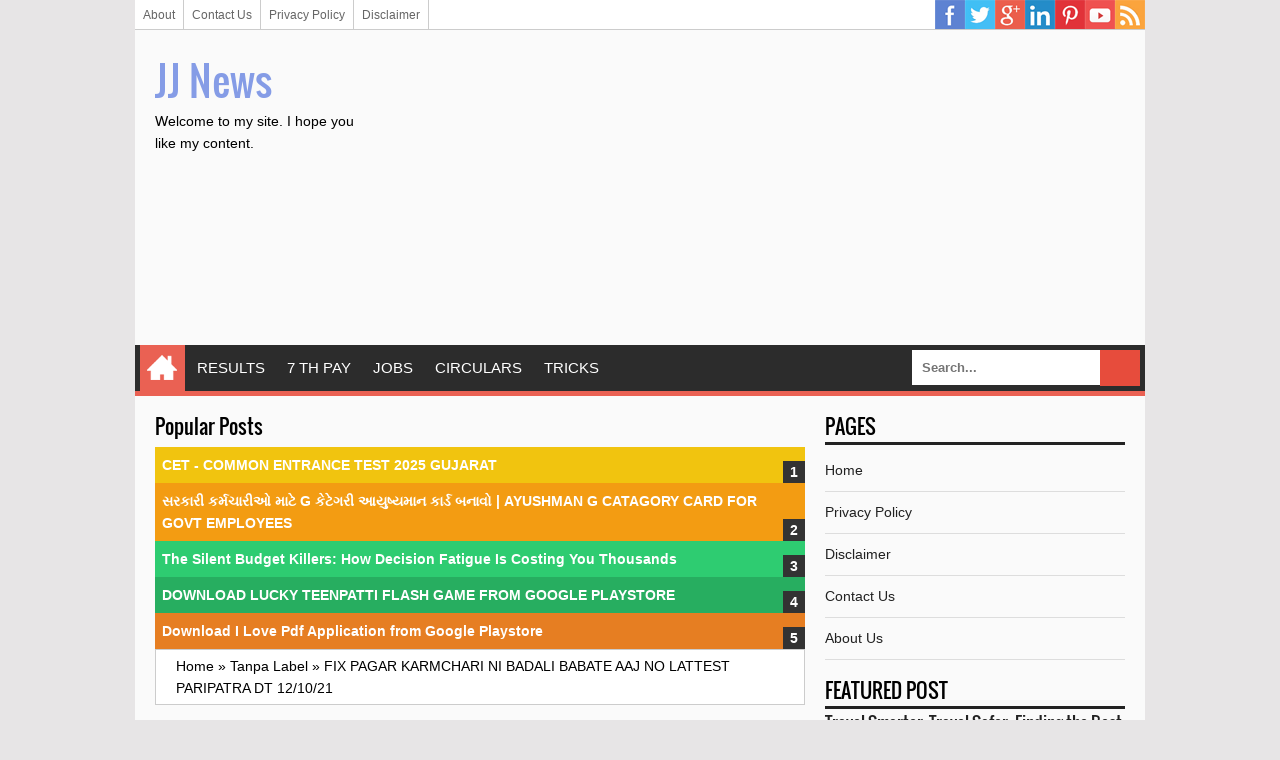

--- FILE ---
content_type: text/html; charset=UTF-8
request_url: https://www.jjnews.xyz/2021/10/fix-pagar-karmchari-ni-badali-babate.html
body_size: 25533
content:
<!DOCTYPE html>
<HTML class='ltr no-js rwd item' dir='ltr'>
<head>
<link href='https://www.blogger.com/static/v1/widgets/55013136-widget_css_bundle.css' rel='stylesheet' type='text/css'/>
<script defer='defer' src='https://cdn.onesignal.com/sdks/OneSignalSDK.js'></script>
<script>
  window.OneSignal = window.OneSignal || [];
  OneSignal.push(function() {
    OneSignal.init({
      appId: "74b0e835-77d5-494a-8623-dbe1360c05a6",
    });
  });
</script>
<script async='async' crossorigin='anonymous' src='https://pagead2.googlesyndication.com/pagead/js/adsbygoogle.js?client=ca-pub-3825132338876203'></script>
<meta charset='utf-8'/>
<!--[if lt IE 9]> <script src="http://html5shiv.googlecode.com/svn/trunk/html5.js"> </script> <![endif]-->
<meta content='width=device-width,initial-scale=1.0,minimum-scale=1.0,maximum-scale=1.0' name='viewport'/>
<meta content='text/html; charset=UTF-8' http-equiv='Content-Type'/>
<meta content='blogger' name='generator'/>
<link href='https://www.jjnews.xyz/favicon.ico' rel='icon' type='image/x-icon'/>
<link href='https://www.jjnews.xyz/2021/10/fix-pagar-karmchari-ni-badali-babate.html' rel='canonical'/>
<link href='https://www.jjnews.xyz/feeds/posts/default' rel='alternate' title='JJ News  - Atom' type='application/atom+xml'/>
<link href='https://www.jjnews.xyz/feeds/posts/default?alt=rss' rel='alternate' title='JJ News  - RSS' type='application/rss+xml'/>
<link href='http://www.blogger.com/feeds/2694022106185824899/posts/default' rel='alternate' title='JJ News  - Atom' type='application/atom+xml'/>
<link href='http://www.blogger.com/openid-server.g' rel='openid.server'/>
<link href='https://www.jjnews.xyz/' rel='openid.delegate'/>
<meta content='ID Google Webmaster Verfikasi' name='google-site-verification'/>
<meta content='ID Bing Verification' name='msvalidate.01'/>
<meta content='ID Alexa Verification' name='alexaVerifyID'/>
<link href='https://plus.google.com/ID Google Plus/posts' rel='publisher'/>
<link href='https://plus.google.com/ID Google Plus/about' rel='author'/>
<link href='https://plus.google.com/ID Google Plus' rel='me'/>
<!-- SEO Meta Tag -->
<meta content='FIX PAGAR KARMCHARI NI BADALI BABATE AAJ NO LATTEST PARIPATRA DT 12/10/21' name='keywords'/>
<meta content='Indonesia' name='geo.placename'/>
<meta content='Nama Author' name='Author'/>
<meta content='general' name='rating'/>
<meta content='id' name='geo.country'/>
<!-- SEO Meta Tag end -->
<script type="text/javascript">(function() { var a=window,c="jstiming",d="tick";var e=function(b){this.t={};this.tick=function(b,o,f){f=void 0!=f?f:(new Date).getTime();this.t[b]=[f,o]};this[d]("start",null,b)},h=new e;a.jstiming={Timer:e,load:h};if(a.performance&&a.performance.timing){var i=a.performance.timing,j=a[c].load,k=i.navigationStart,l=i.responseStart;0<k&&l>=k&&(j[d]("_wtsrt",void 0,k),j[d]("wtsrt_","_wtsrt",l),j[d]("tbsd_","wtsrt_"))}
try{var m=null;a.chrome&&a.chrome.csi&&(m=Math.floor(a.chrome.csi().pageT));null==m&&a.gtbExternal&&(m=a.gtbExternal.pageT());null==m&&a.external&&(m=a.external.pageT);m&&(a[c].pt=m)}catch(n){};a.tickAboveFold=function(b){var g=0;if(b.offsetParent){do g+=b.offsetTop;while(b=b.offsetParent)}b=g;750>=b&&a[c].load[d]("aft")};var p=!1;function q(){p||(p=!0,a[c].load[d]("firstScrollTime"))}a.addEventListener?a.addEventListener("scroll",q,!1):a.attachEvent("onsFroll",q);
 })();</script>
<!--[if IE]> <script> (function() { var html5 = ("abbr,article,aside,audio,canvas,datalist,details," + "figure,footer,header,hgroup,mark,menu,meter,nav,output," + "progress,section,time,video").split(','); for (var i = 0; i < html5.length; i++) { document.createElement(html5[i]); } try { document.execCommand('BackgroundImageCache', false, true); } catch(e) {} })(); </script> <![endif]-->
<!-- SEO Title Tag -->
<title>FIX PAGAR KARMCHARI NI BADALI BABATE AAJ NO LATTEST PARIPATRA DT 12/10/21 - JJ News </title>
<!-- Facebook Open Graph -->
<meta content='ID Facebook' property='fb:admins'/>
<meta content='https://www.jjnews.xyz/2021/10/fix-pagar-karmchari-ni-badali-babate.html' property='og:url'/>
<meta content='JJ News ' property='og:site_name'/>
<meta content='FIX PAGAR KARMCHARI NI BADALI BABATE AAJ NO LATTEST PARIPATRA DT 12/10/21' property='og:title'/>
<meta content='website' property='og:type'/>
<meta content='https://blogger.googleusercontent.com/img/a/AVvXsEgZZMK6BhsDTtP91GQ9MEaju3Eh4YBuHtCLYkLtddSl9cdguRIK0_l3tbr5eomxxPdsPsVhqcd-cNR_jM2XGUqApWmZvdZNbZiqCm1otE2MM_z1hnN7uwMB5S2NIKlyhCzsYooqU0DUGH1r8h5ZCu16VAN6lR4f68mWuhq2P_Dq2k0GK1eohMk8liym0A=s72-c' property='og:image'/>
<link href='https://blogger.googleusercontent.com/img/a/AVvXsEgZZMK6BhsDTtP91GQ9MEaju3Eh4YBuHtCLYkLtddSl9cdguRIK0_l3tbr5eomxxPdsPsVhqcd-cNR_jM2XGUqApWmZvdZNbZiqCm1otE2MM_z1hnN7uwMB5S2NIKlyhCzsYooqU0DUGH1r8h5ZCu16VAN6lR4f68mWuhq2P_Dq2k0GK1eohMk8liym0A=s72-c' rel='image_src'/>
<!--[if lt IE 9]> <script src="http://css3-mediaqueries-js.googlecode.com/svn/trunk/css3-mediaqueries.js"></script> <![endif]-->

<style type="text/css"><!-- /* 
<style id='page-skin-1' type='text/css'><!--
#luarnya{width:1100px;}
#topTas{width:100%;margin-top:70px}
#topTas1{float:left;width:20%;}
#topTas2{float:right;width:80%;}
#w-ctf{width:100%;}
#ads-banner{width:100%;}
#mnceo-tr{float:left;width:70%;}
#sdv-right{float:right;width:30%;}
#post-left{float:left;width:50%}
#post-right{float:right;width:50%}
#nav-top li, #navi li{list-style:none}
*/
--></style>
<style type='text/css'>
/*
Name       : Sang SEO Responsive Blogger Template
Author     : Kang Mousir
URL        : https://www.jjnews.xyz
Date       : 09 Mei 2014
Version    : 2.0
*/
@font-face{font-family:'Oswald';font-style:normal;font-weight:400;src:local('Oswald Regular'),local('Oswald-Regular'),url(//themes.googleusercontent.com/static/fonts/oswald/v8/-g5pDUSRgvxvOl5u-a_WHw.woff) format('woff')}
html,body,div,span,applet,object,iframe,h1,h2,h3,h4,h5,h6,p,blockquote,pre,a,abbr,acronym,address,big,cite,code,del,dfn,em,img,ins,kbd,q,s,samp,small,strike,strong,sub,sup,tt,var,b,u,i,center,dl,dt,dd,ol,ul,li,fieldset,form,label,legend,table,caption,tbody,tfoot,thead,tr,th,td,article,aside,canvas,details,embed,figure,figcaption,footer,header,hgroup,menu,nav,output,ruby,section,summary,time,mark,audio,video{margin:0;padding:0;border:0;font-size:100%;font:inherit;vertical-align:baseline}
/* HTML5 display-role reset for older browsers */
article,aside,details,figcaption,figure,footer,header,hgroup,menu,nav,section{display:block}
body{line-height:1;display:block}
*{margin:0;padding:0}
html{display:block}
blockquote,q{quotes:none}
blockquote:before,blockquote:after,q:before,q:after{content:'';content:none}
table{border-collapse:collapse;border-spacing:0}
/* BLOGGER CSS RESET */
.navbar,.status-msg-wrap,.post-feeds,.feed-links{display:none}
.section,.widget{margin:0 0 0 0;padding:0 0 0 0}
/* FRAMEWORK */
body,.body-fauxcolumn-outer{background:#E7E5E6;font:normal normal 14px Verdana,Geneva,sans-serif;line-height:1.625}
*{-moz-box-sizing:border-box;-webkit-box-sizing:border-box;box-sizing:border-box}
#clear,.clear{clear:both}
#navbar-iframe,.post-feeds,.feed-links,.quickedit,.status-msg-wrap{display:none}
.right{float:right}
.left{float:left}
img,iframe,table,video,object,embed{max-width:100%}
img:hover{opacity:0.8;-webkit-transition:all .2s ease-in;-moz-transition:all .2s ease-in;-ms-transition:all .2s ease-in;transition:all .2s ease-in}
strong,b{font-weight:bold}
cite,em,i{font-style:italic}
a:link{color:#859ce6;text-decoration:none}
a:visited{color:#859ce6;text-decoration:none;-webkit-transition:all .2s ease-in;-moz-transition:all .2s ease-in;-ms-transition:all .2s ease-in;transition:all .2s ease-in}
a:hover{color:#333;text-decoration:none;-webkit-transition:all .2s ease-in;-moz-transition:all .2s ease-in;-ms-transition:all .2s ease-in;transition:all .2s ease-in}
a img{border:none;border-width:0;outline:none}
abbr,acronym{color:#666;border-bottom:1px dotted;cursor:help;position:relative}
small{font-size:86%}
p,blockquote,pre,table,figure,hr,form,ol,ul,dl{margin:0 0 1.2em}
hr{height:1px;border:none;background-color:#666}
h1,h2,h3,h4,h5,h6{font-family:'Oswald',sans-serif;font-weight:400;line-height:1.1;margin:0 0 0.5em}
h1{font-size:160%}
h2{font-size:140%}
h3{font-size:120%}
h4{font-size:100%}
h5{font-size:80%}
h6{font-size:60%}
dl,ol,ul{margin-left:20px}
ol{list-style:decimal outside}
ul{list-style:square outside}
li{margin:5px 0}
ol ol,ul ul{margin-left:16px}
ol li{border-bottom:1px solid #ccc;padding:0 0 5px}
dl{overflow:hidden}
li p:first-child,dt p:first-child{margin-top:20px}
dt{clear:left;float:left;width:26%;text-align:right}
dd{margin-left:30%;margin-bottom:20px}
kbd{background-color:#2E3439;color:#fff;-webkit-border-radius:2px;-moz-border-radius:2px;border-radius:2px;font-size:86%;padding:2px 6px}
small{font-size:86%}
sup,sub{font-size:76%;position:relative;top:.45em}
sup{top:-.45em}
mark,.highlight{background-color:#FAD163;color:black}
mark.highlight{border:1px solid #8D3000}
pre,code{font-family:"Courier New",Courier,Monospace;color:inherit}
pre{white-space:pre;word-wrap:normal;overflow:auto}
form{margin:0;padding:0}
/*Content*/
#luarnya{background:#fafafa;;width:1010px;height:100%;margin:0 auto;padding:0;overflow:hidden}
#w-ctf{margin:0;padding:20px}
#mnceo-tr{float:left;width:650px;margin:0;padding:0}
/*Header*/
#topTas{margin:0;padding:20px 20px 15px;overflow:hidden}
#topTas1{float:left;width:212px;margin:auto 0;padding:0}
#header-inner h1,#header-inner img, #topTas1 h1{font:normal normal 40px Oswald,"Arial Narrow",Sans-Serif;margin:0;padding:0;}
#topTas2{float:right;width:728px;margin:auto 0;padding:0}
/*Social Icon Menu*/
#social-list{float:right;margin:-5px 0 0;padding:0}
#social-list ul li{list-style:none!important}
#social-list .socmed li a{background-image:url(https://blogger.googleusercontent.com/img/b/R29vZ2xl/AVvXsEieCtZ-v3corJ5Qi5_tyq7tpbOGAAyeZRxTvxstS6Rer1LHuhbzD_yB-p__iysjGqHJ935livBIfbe0jc2L0bCcoXRTcSzD-HsYdkLEICOFIxBtSBPXaMdYbqcIszhuSmCZ8J_2vWRFwCxP/s1600/Sprite.png);background-repeat:no-repeat;text-indent:-999px;font-size:0;line-height:0;display:block;width:30px;height:30px}
#social-list .socmed li a:hover{opacity:0.8}
#social-list .socmed li a.facebook{background-position:0 0}
#social-list .socmed li a.twitter{background-position:0 -40px}
#social-list .socmed li a.plus{background-position:0 -80px}
#social-list .socmed li a.pinterest{background-position:0 -120px}
#social-list .socmed li a.linkedin{background-position:0 -160px}
#social-list .socmed li a.youtube{background-position:0 -200px}
#social-list .socmed li a.rss{background-position:0 -240px}
#social-list .socmed li{float:left}
.menus{font:normal normal 12px Arial,sans-serif;padding:0 0;background:#ffffff;margin:0 auto;height:30px;border-bottom:1px solid #ccc;overflow:hidden}
.nav-menus{list-style-type:none;margin:0 0 0 0;padding:0 0 0 0}
.nav-menus li{display:block;float:left;line-height:30px;margin:0 0 0 0;padding:0 0 0 0;border-right:1px solid #ccc}
.nav-menus li a{background:#ffffff;color:#666666;display:block;padding:0 8px}
.nav-menus li a:hover{background:#f5f5f5}
/*Dropdown Menu*/
#navitions{background-color:#2C2C2C;border-bottom:5px solid #ea6153}
#mobilenav{display:none}
#nav{height:46px;position:relative}
.menu,.menu *{margin:0;padding:0;list-style:none}
.menu li{position:relative}
.menu ul{position:absolute;display:none;top:100%;left:0;z-index:99}
.menu > li{float:left;margin:0 1px}
.menu li:hover > ul,.menu li.sfHover > ul{display:block}
.menu a{display:block;position:relative}
.menu > li > a{font-size:110%}
.menu ul ul{top:0;left:100%}
.menu{float:left}
.menu ul{min-width:12em;padding-top:5px;}
.menu a{padding:0 10px;height:46px;line-height:46px;text-decoration:none;}
.menu a.home{background-color:#ea6153;text-indent:-9999px;padding:0;width:45px;margin-left:4px;text-indent:-9999px}
.menu a{color:#FFFFFF;font-size:100%}
.menu li{white-space:nowrap;white-space:normal;-moz-transition:background-color .2s;-webkit-transition:background-color .2s;transition:background-color .2s;position:relative}
.menu ul li{background-color:#2C2C2C;margin:1px 0;}
.menu ul a{font-weight:normal;height:30px;line-height:30px}
.menu ul ul li{background:#3C3C3C;margin:0 0 1px 2px}
.menu li:hover > a,.menu li.sfHover,.menu > li > a.current{background-color:#ea6153;-moz-transition:none;-webkit-transition:none;transition:none}
.sf-arrows .sf-with-ul{padding-right:2em;}
.sf-arrows .sf-with-ul:after{content:'';position:absolute;top:50%;right:0.75em;margin-top:-2px;height:0;width:0;border:5px solid transparent;border-top-color:#FFFFFF}
.sf-arrows > li > .sf-with-ul:focus:after,.sf-arrows > li:hover > .sf-with-ul:after,.sf-arrows > .sfHover > .sf-with-ul:after{border-top-color:#FFFFFF}
.sf-arrows ul .sf-with-ul:after{margin-top:-5px;margin-right:-3px;border-color:transparent;border-left-color:#FFFFFF}
.sf-arrows ul li > .sf-with-ul:focus:after,.sf-arrows ul li:hover > .sf-with-ul:after,.sf-arrows ul .sfHover > .sf-with-ul:after{border-left-color:#FFFFFF}
.menu li > i{position:absolute;top:5px;right:3px;width:27px;height:22px;cursor:pointer;display:none;background-color:#ea6153;outline:0}
.menu li > i:after{content:'+';color:#FFFFFF;font-size:19px;position:absolute;left:6px;top:-5px}
.menu li > i.active:after{content:'-';font-size:36px;top:-21px;left:5px}
.menu a.home{position:relative}
.menu a.home:before{content: url(https://blogger.googleusercontent.com/img/b/R29vZ2xl/AVvXsEjYTtl3S1ZpwC6hZFaZA-R_DOaB1haWfyJiH9jmAaGqEnlgyGByULjBUgIHVAySADGLrVujfSDMY8fw9AJYEgoYZN4vuEf1sYFYdqtUl-frZW1zhDPWvRaGS-SYWRhnDTQYwlO25e6R6ULB/s30/homes.png);position:absolute;text-indent:0;width:20px;height:30px;top:7px;left:7px}
/*Seach Box*/
#searching{float:right}
#searching input[type="text"]{border:0;padding:10px;background:#fff;font-weight:bold;color:#666;font-size:13px;margin:0;outline:none}
#search-buttons{padding:5px;overflow:hidden;text-align:right;margin:0}
#search-button-top{background-image:url("//3.bp.blogspot.com/-60fYApN0j2M/Ub8uXOv4rNI/AAAAAAAACBs/6PDa4uu3cHk/s1600/csg-51bf2d6764c79.png");background-repeat:no-repeat;margin:0;outline:none;height:36px;width:40px;background-color:#e74c3c;background-position:13px -243px;border:none;float:right;cursor:pointer}
#search-button-top:hover{-webkit-transition:all .2s ease-in;-moz-transition:all .2s ease-in;-ms-transition:all .2s ease-in;transition:all .2s ease-in;background-color:#c0392b}
#searching{float:right}
/*Breadcrumbs*/
.breadcrumbs{background:#fff;color:#000;margin:0;padding:5px 20px;border:1px solid #ccc}
.breadcrumbs a{color:#000}
.breadcrumbs a:hover{color:#bbb}
.share{display:block;padding:0;margin:0 0 10px}
.post-footer{color:#999;font-style:normal;letter-spacing:0;margin:.3em 0;padding:2px;text-transform:none}
.post h2{line-height:1.2em;margin:0;padding:0;text-decoration:none;text-align:left}
.post h2 a,.post h2 a:visited,.post h2 strong{display:block;text-decoration:none;color:#333}
.post h2 strong,.post h2 a:hover{color:#007abe}
.post{background:#fff;font-size:14px;margin:0;padding:0;position:relative}
.post img{padding:0;margin:0;page-break-after:always}
.date-header{margin:1.5em 0 .5em;display:none}
blockquote{font-family:Georgia,serif;font-size:15px;font-style:italic;margin:0.25em 0;padding:15px 20px 15px 50px;border:dashed 1px #ccc;line-height:1.45;color:#666;background:#fff url(https://blogger.googleusercontent.com/img/b/R29vZ2xl/AVvXsEgDPt1-pab8ZWX8l4_9XEO0YcS3cIIV0ALpAMSexrntJ65x0lD9E-HIsYqbZofpvbmz7Q2uQMKjXQUw20jGfICYsJmbxuMdYZNJvOzyAZwG0v1rUd1NMAUNZtW3RTyQqWd63Gge1hPgdTQ/s1600/bg-blockquote.gif) no-repeat 15px 18px;clear:both}
/*Sidebar Left*/
#sdv-right{float:right;width:300px;margin:0;padding:0}
#ads-banner{width:100%;margin:0;padding:0}
.sidebar h2,.ads-banner h2{padding:0 0 5px;margin:0 0 5px;border-bottom:3px solid #222;color:#000;text-transform:uppercase}
.sidebar,.ads-banner{color:#000;line-height:1.2em;padding:0;margin:0}
.sidebar .widget-content,.ads-banner .widget-content{margin-bottom:20px;padding:0;overflow:hidden}
.sidebar ul,.ads-banner ul{list-style:none;margin:0;padding:0}
.sidebar li, .ads-banner li{margin:0;padding-top:10px;padding-right:0;padding-bottom:10px;border-bottom:1px solid #ddd;padding-left:0;line-height:1.5em}
.sidebar a, .ads-banner a{color:#222;text-decoration:none}
.sidebar a:hover, .ads-banner a:hover{color:#ccc;text-decoration:none}
/*Credit*/
#credit{background:#000;max-width:100%;line-height:1.6em;text-align:center;font-size:14px;color:#fff;overflow:hidden;clear:both;margin:0 auto;padding:10px 20px;position:relative}
#credit a{color:#fff;text-decoration:none}
#credit a:hover{color:#222;text-decoration:none}
/*Back To Top*/
#top{background-color:#444;margin:0;padding:10px;border-radius:2px;-moz-border-radius:2px;-webkit-border-radius:2px;position:fixed;bottom:10px;right:10px;cursor:pointer;display:none;}
#top:hover{background-color:#E73138}
/*Komentar*/
#comments{background:#fff;border:1px solid #ccc;margin:20px  0 0;padding:20px}
#comments h5{color:#000;margin:0;padding:0 0 5px;font-size:160%}
.comment_inner{margin:20px 0;padding:0;overflow:hidden}
.comment_header{float:left;width:67px}
.cm_head{position:relative;background:#fff;border-bottom:1px solid #ccc;margin:-10px -10px 0;padding:5px 10px 8px;}
.comment_avatar{border:1px solid #ccc;margin:0;padding:5px 5px 0;}
.comment_avatar img{width:55px;height:55px;padding:0;text-align:center;margin:0;background:#fcfcfc url(https://blogger.googleusercontent.com/img/b/R29vZ2xl/AVvXsEgLfBgw5gGKD_bwoaxgXmnSmeXLwqH6thqljyqjjn5ocXvS1sBWSmPci4COX4jkEJmgnK0AALbwUVvgRfNa0wSD0hsBzXFQ8nDbeTN15yahjV913SfebFbNWOdjv1pWZIUp3FJBlfEkQhyB/s1600/anonymous.jpg) no-repeat}
div.comment_avatar img[src="http://img1.blogblog.com/img/openid16-rounded.gif"]{content:url(https://blogger.googleusercontent.com/img/b/R29vZ2xl/AVvXsEgLfBgw5gGKD_bwoaxgXmnSmeXLwqH6thqljyqjjn5ocXvS1sBWSmPci4COX4jkEJmgnK0AALbwUVvgRfNa0wSD0hsBzXFQ8nDbeTN15yahjV913SfebFbNWOdjv1pWZIUp3FJBlfEkQhyB/s1600/anonymous.jpg)}
.comment_name,.comment_name a{font-family:Oswald, Calibri, Sans-Serif;padding:0;margin:0 0 5px 0;font-size:18px;}
.comment_service{margin-top:0}
.comment_date{margin:0;color:#d6d5d5;font-size:14px;text-transform:uppercase}
.respond{float:right;margin:0;padding:0}
.comment_date:hover{color:#bbb;text-decoration:underline}
.comment_body{background:#fff;border:1px solid #ccc;margin-left:77px;padding:10px;}
.comment_body p{line-height:1.4;margin:15px 0 5px;color:#666;font-size:14px;word-wrap:break-word;padding:0;}
.comment_child .comment_wrap{padding-left:78px}
.comment-delete{position:absolute;float:right;top:10px;right:10px;margin:0;padding:0}
.infonm{float:left}
.comment_reply{display:block;font-weight:700;margin:10px 0 0;padding:7px 0;color:#fff!important;text-align:center;text-decoration:none!important;background:#3498db;}
.comment_reply:hover{text-decoration:none;background:#2980b9}
.comment_hapus{font-weight:700;margin:0;padding:0;color:#fff!important;text-decoration:none;}
.comment_hapus:hover{text-decoration:none;color:#000!important}
.unneeded-paging-control{display:none}
.comment-form{max-width:100%!important}
#comment-editor{width:100%!important;background:#fff url('[data-uri]') no-repeat 50% 40%;margin-bottom:0;margin-top:5px}
.comment_form a{text-decoration:none;font-weight:bold;font-size:14px}
.comment-form p{background:#fff;padding:10px;margin:5px 0 5px 0;color:#000;font-size:14px;line-height:20px;position:relative}
.comment_reply_form{padding:0 0 0 70px}
.comment_reply_form .comment-form{width:100%}
iframe{border:none;overflow:hidden}
.deleted-comment{background:#e74c3c;color:#fff;padding:20px;margin:5px 0;display:block}
iframe{border:none;overflow:hidden}
.comment-form p{border:1px solid #ccc;color:#000;margin-bottom:20px;padding:20px}
/*Widget*/
.PopularPosts ul,.PopularPosts li,.PopularPosts li a{margin:0;padding:0;list-style:none;border:none;background:none;outline:none}.PopularPosts ul{margin:0;list-style:none;color:black;counter-reset:num}.PopularPosts ul li{background-color:#eee;margin:0 0 0 0!important;padding:.5em 1.5em .5em .5em!important;counter-increment:num;position:relative}.item-thumbnail img{float:left;margin:0 10px 0 0}.PopularPosts a{color:#fff!important}.PopularPosts a:hover{color:#222!important}.PopularPosts ul li:before,.PopularPosts ul li .item-title a,.PopularPosts ul li a{font-weight:bold;color:inherit;text-decoration:none}.PopularPosts ul li:before{content:counter(num)!important;display:block;position:absolute;background-color:#333;color:#fff!important;width:22px;height:22px;line-height:22px;text-align:center;bottom:0;right:0;padding-right:0!important}.PopularPosts ul li:nth-child(1){background-color:#f1c40f}.PopularPosts ul li:nth-child(2){background-color:#f39c12}.PopularPosts ul li:nth-child(3){background-color:#2ecc71}.PopularPosts ul li:nth-child(4){background-color:#27ae60}.PopularPosts ul li:nth-child(5){background-color:#e67e22}.PopularPosts ul li:nth-child(6){background-color:#d35400}.PopularPosts ul li:nth-child(7){background-color:#3498db}.PopularPosts ul li:nth-child(8){background-color:#2980b9}.PopularPosts ul li:nth-child(9){background-color:#ea6153}.PopularPosts ul li:nth-child(10){background-color:#c0392b}.cloud-label-widget-content{text-align:left}.label-size{display:block;background:#fff;float:left;margin:0 2px 2px 0;color:#000!important;border:1px solid #ccc;padding:5px}.label-size:hover{border:1px solid #000;color:#000!important}.label-size a:hover{color:#000!important}
@media screen and (max-width:980px){
#luarnya{width:100%}
#mnceo-tr{float:none;width:100%;margin:0;padding:0}
#sdv-right{float:none;width:auto;margin:20px 0 0}
#topTas{margin:0;padding:20px;overflow:hidden}
#topTas1{float:none;width:100%;margin:0 0 20px;padding:0;text-align:center}
#topTas2{float:none;width:100%;margin:10px 0 0;padding:0;text-align:center}
#header-inner img{max-width:100%;width:100%;margin:0 auto;padding:0;text-align:center}
#navitions{background:#000;border-bottom:none}
#mobilenav{display:block;text-indent:-9999px;width:52px;top:0;left:0;position:absolute;height:46px;outline:0;background-color:#ea6153;color:#FFFFFF;text-decoration:none}
#mobilenav.active{color:#D16400}
.menu a.home:before{display:none}
#mobilenav:before{content: url(https://blogger.googleusercontent.com/img/b/R29vZ2xl/AVvXsEj95ZvgU6fvki3frW79llfWLFqA2uaaedo6QnukRS66UAOVcfRu9OrumrUwlkXeKbDHa189dJohrAemvaNQ1_oGmoJSrR3FQwwSY0sXCdWE1gJLo8AhWqIE0kZRbq6IwfDvLxIRFKIExvPk/s37/resnav.png);position:absolute;top:2px;text-indent:0;left:8px;font-size:30px}
#menunav{float:none;display:none;position:absolute;top:46px;left:0;right:0;z-index:99;background-color:#2C2C2C;padding:5px}
#menunav li{float:none;margin:0}
#menunav > li{margin:1px 0}
.menu a.home,.menu a{text-indent:0;margin-left:0;width:auto;height:auto;padding:0 10px;line-height:30px;background-color:#1D1D1D}
.menu ul{position:static;padding-top:0}
.menu ul li,.menu ul ul li{background-color:transparent}
.menu ul a{padding-left:20px}
.menu ul ul a{padding-left:30px}
.menu li:hover > ul,.menu li.sfHover > ul{display:none}
.menu li:hover > a,.menu li.sfHover{background-color:transparent}
.menu a.home,.menu li:hover > a.home,.menu > li > a.current{color:#FFFFFF;background-color:#ea6153}}
@media screen and (max-width:960px){
#luarnya{width:100%}}
@media screen and (max-width:768px){
}
@media screen and (max-width:384px){
#topTas{margin:0;padding:10px 10px 5px;overflow:hidden}
#w-ctf{margin:0;padding:10px}
.sidebar .widget-content,.ads-banner .widget-content{margin-bottom:10px;}
#comments{margin:10px  0 0;padding:10px}
.comment_avatar, .comment_avatar img{display:none}.comment_header{float:none;width:100%;}.respond{float:right;margin:0;padding:0}.comment_body{background:#fff;border:1px solid #ccc;margin-left:0;padding:10px;}.comment_child .comment_wrap{padding-left:0}}
</style>
<style type='text/css'>
/*Info Post*/
.post{border:1px solid #ccc;padding:20px;}
.post-body a:focus,.post-body a:hover{color:#333;text-decoration:underline}
.post-info{margin:20px 0;text-transform:uppercase}
.info{overflow:hidden;padding:0;margin:0}
.admin{float:left}
.tanggal{float:right;font-weight:bold;color:#A2A2A2;border:none}
.breadcrumbs{margin:0 0 20px}
#labelnya{position:relative;font-size:14px;margin:20px 0;padding:0}
#related-post{border:1px solid #ccc;background:#fff;margin:20px 0 0;padding:20px}
#related-post h4{padding:0 0 5px;font-size:160%}
/*Blog Pager*/
#blog-pager-newer-link{float:left;width:50%;text-align:left;margin:0;padding:0}
#blog-pager-older-link{float:right;width:50%;text-align:right;margin:0;padding:0}
#blog-pager-older-link h6{margin:0;padding:0;text-align:right;font-family:'Roboto',sans-serif;font-size:14px;color:#D6D5D5;text-transform:uppercase;line-height:1.625;font-weight:700}
#blog-pager-newer-link h6{margin:0;padding:0;text-align:left;font-family:'Roboto',sans-serif;font-size:14px;color:#D6D5D5;text-transform:uppercase;line-height:1.625;font-weight:700}
.pager-isi{width:100%;overflow:hidden;margin:10px 0 0;padding:10px 0 0}
.pager-isi a:hover,.pager-isi{color:#000;text-decoration:none}
@media screen and (max-width:384px) {
.post{padding:10px;}
.post-info{margin:10px 0;}
.breadcrumbs{padding:5px 10px;margin:0 0 10px}
.admin,.tanggal{float:none}
#related-post{margin:10px 0 0;padding:10px}}
</style>
<!--[if IE]><script src='//html5shiv.googlecode.com/svn/trunk/html5.js' type='text/javascript'></script><![endif]-->
<script src="//ajax.googleapis.com/ajax/libs/jquery/1/jquery.min.js"></script>
<script type='text/javascript'>
//<![CDATA[
(function(b){var a=(function(){var p={bcClass:"sf-breadcrumb",menuClass:"sf-js-enabled",anchorClass:"sf-with-ul",menuArrowClass:"sf-arrows"},f=/iPhone|iPad|iPod/i.test(navigator.userAgent),k=(function(){var c=document.documentElement.style;return("behavior" in c&&"fill" in c&&/iemobile/i.test(navigator.userAgent))})(),d=(function(){if(f){b(window).load(function(){b("body").children().on("click",b.noop)})}})(),m=function(s,t){var c=p.menuClass;if(t.cssArrows){c+=" "+p.menuArrowClass}s.toggleClass(c)},r=function(c,s){return c.find("li."+s.pathClass).slice(0,s.pathLevels).addClass(s.hoverClass+" "+p.bcClass).filter(function(){return(b(this).children("ul").hide().show().length)}).removeClass(s.pathClass)},n=function(c){c.children("a").toggleClass(p.anchorClass)},g=function(c){var s=c.css("ms-touch-action");s=(s==="pan-y")?"auto":"pan-y";c.css("ms-touch-action",s)},j=function(t,u){var c="li:has(ul)";if(b.fn.hoverIntent&&!u.disableHI){t.hoverIntent(l,h,c)}else{t.on("mouseenter.superfish",c,l).on("mouseleave.superfish",c,h)}var s="MSPointerDown.superfish";if(!f){s+=" touchend.superfish"}if(k){s+=" mousedown.superfish"}t.on("focusin.superfish","li",l).on("focusout.superfish","li",h).on(s,"a",i)},i=function(t){var s=b(this),c=s.siblings("ul");if(c.length>0&&c.is(":hidden")){s.one("click.superfish",false);if(t.type==="MSPointerDown"){s.trigger("focus")}else{b.proxy(l,s.parent("li"))()}}},l=function(){var c=b(this),s=o(c);clearTimeout(s.sfTimer);c.siblings().superfish("hide").end().superfish("show")},h=function(){var c=b(this),s=o(c);if(f){b.proxy(q,c,s)()}else{clearTimeout(s.sfTimer);s.sfTimer=setTimeout(b.proxy(q,c,s),s.delay)}},q=function(c){c.retainPath=(b.inArray(this[0],c.$path)>-1);this.superfish("hide");if(!this.parents("."+c.hoverClass).length){c.onIdle.call(e(this));if(c.$path.length){b.proxy(l,c.$path)()}}},e=function(c){return c.closest("."+p.menuClass)},o=function(c){return e(c).data("sf-options")};return{hide:function(s){if(this.length){var v=this,w=o(v);if(!w){return this}var t=(w.retainPath===true)?w.$path:"",c=v.find("li."+w.hoverClass).add(this).not(t).removeClass(w.hoverClass).children("ul"),u=w.speedOut;if(s){c.show();u=0}w.retainPath=false;w.onBeforeHide.call(c);c.stop(true,true).animate(w.animationOut,u,function(){var x=b(this);w.onHide.call(x)})}return this},show:function(){var t=o(this);if(!t){return this}var s=this.addClass(t.hoverClass),c=s.children("ul");t.onBeforeShow.call(c);c.stop(true,true).animate(t.animation,t.speed,function(){t.onShow.call(c)});return this},destroy:function(){return this.each(function(){var s=b(this),t=s.data("sf-options"),c=s.find("li:has(ul)");if(!t){return false}clearTimeout(t.sfTimer);m(s,t);n(c);g(s);s.off(".superfish").off(".hoverIntent");c.children("ul").attr("style",function(u,v){return v.replace(/display[^;]+;?/g,"")});t.$path.removeClass(t.hoverClass+" "+p.bcClass).addClass(t.pathClass);s.find("."+t.hoverClass).removeClass(t.hoverClass);t.onDestroy.call(s);s.removeData("sf-options")})},init:function(c){return this.each(function(){var t=b(this);if(t.data("sf-options")){return false}var u=b.extend({},b.fn.superfish.defaults,c),s=t.find("li:has(ul)");u.$path=r(t,u);t.data("sf-options",u);m(t,u);n(s);g(t);j(t,u);s.not("."+p.bcClass).superfish("hide",true);u.onInit.call(this)})}}})();b.fn.superfish=function(d,c){if(a[d]){return a[d].apply(this,Array.prototype.slice.call(arguments,1))}else{if(typeof d==="object"||!d){return a.init.apply(this,arguments)}else{return b.error("Method "+d+" does not exist on jQuery.fn.superfish")}}};b.fn.superfish.defaults={hoverClass:"sfHover",pathClass:"overrideThisToUse",pathLevels:1,delay:800,animation:{opacity:"show"},animationOut:{opacity:"hide"},speed:"normal",speedOut:"fast",cssArrows:true,disableHI:false,onInit:b.noop,onBeforeShow:b.noop,onShow:b.noop,onBeforeHide:b.noop,onHide:b.noop,onIdle:b.noop,onDestroy:b.noop};b.fn.extend({hideSuperfishUl:a.hide,showSuperfishUl:a.show})})(jQuery);
var _0xa8f4=["\x73\x6C\x69\x64\x65\x54\x6F\x67\x67\x6C\x65","\x23\x6D\x65\x6E\x75\x6E\x61\x76","\x61\x63\x74\x69\x76\x65","\x74\x6F\x67\x67\x6C\x65\x43\x6C\x61\x73\x73","\x63\x6C\x69\x63\x6B","\x23\x6D\x6F\x62\x69\x6C\x65\x6E\x61\x76","\x6C\x69","\x70\x61\x72\x65\x6E\x74","\x3C\x69\x3E\x3C\x2F\x69\x3E","\x61\x70\x70\x65\x6E\x64","\x65\x61\x63\x68","\x2E\x6D\x65\x6E\x75\x20\x75\x6C","\x77\x69\x64\x74\x68","\x64\x69\x73\x70\x6C\x61\x79","\x62\x6C\x6F\x63\x6B","\x63\x73\x73","\x73\x68\x6F\x77","\x68\x69\x64\x65","\x73\x75\x70\x65\x72\x66\x69\x73\x68","\x6E\x6F\x6E\x65","\x2E\x6D\x65\x6E\x75\x20\x69","\x63\x6C\x61\x73\x73","\x61\x74\x74\x72","\x64\x65\x73\x74\x72\x6F\x79","\x72\x65\x73\x69\x7A\x65","\x75\x6C","\x63\x68\x69\x6C\x64\x72\x65\x6E","\x68\x72\x65\x66","\x6C\x6F\x63\x61\x74\x69\x6F\x6E","\x63\x75\x72\x72\x65\x6E\x74","\x61\x64\x64\x43\x6C\x61\x73\x73","\x61","\x70\x61\x72\x65\x6E\x74\x73","\x23\x6D\x65\x6E\x75\x6E\x61\x76\x20\x61","\x73\x63\x72\x6F\x6C\x6C\x54\x6F\x70","\x72\x65\x6D\x6F\x76\x65\x41\x74\x74\x72","\x23\x74\x6F\x70","\x66\x61\x64\x65\x49\x6E","\x66\x61\x64\x65\x4F\x75\x74","\x73\x63\x72\x6F\x6C\x6C","\x73\x6C\x6F\x77","\x61\x6E\x69\x6D\x61\x74\x65","\x68\x74\x6D\x6C\x2C\x20\x62\x6F\x64\x79","\x3C\x69\x6D\x67\x20\x77\x69\x64\x74\x68\x3D\x22","\x22\x20\x68\x65\x69\x67\x68\x74\x3D\x22","\x22\x20\x73\x72\x63\x3D\x22","\x2F\x73\x37\x32\x2D\x63\x2F","\x2F\x77","\x2D\x68","\x2D\x63\x2F","\x72\x65\x70\x6C\x61\x63\x65","\x22\x20\x61\x6C\x74\x3D\x22","","\x22\x20\x74\x69\x74\x6C\x65\x3D\x22","\x22\x20\x69\x74\x65\x6D\x70\x72\x6F\x70\x3D\x22\x69\x6D\x61\x67\x65\x22\x2F\x3E","\x3C\x75\x6C\x20\x63\x6C\x61\x73\x73\x3D\x22\x72\x65\x63\x65\x6E\x74\x2D\x62\x79\x2D\x74\x61\x67\x22\x3E","\x77\x72\x69\x74\x65","\x65\x6E\x74\x72\x79","\x66\x65\x65\x64","\x24\x74","\x74\x69\x74\x6C\x65","\x6C\x65\x6E\x67\x74\x68","\x6C\x69\x6E\x6B","\x72\x65\x6C","\x72\x65\x70\x6C\x69\x65\x73","\x74\x79\x70\x65","\x74\x65\x78\x74\x2F\x68\x74\x6D\x6C","\x61\x6C\x74\x65\x72\x6E\x61\x74\x65","\x75\x72\x6C","\x6D\x65\x64\x69\x61\x24\x74\x68\x75\x6D\x62\x6E\x61\x69\x6C","\x63\x6F\x6E\x74\x65\x6E\x74","\x3C\x69\x6D\x67","\x69\x6E\x64\x65\x78\x4F\x66","\x73\x72\x63\x3D\x22","\x22","\x73\x75\x62\x73\x74\x72","\x68\x74\x74\x70\x3A\x2F\x2F\x33\x2E\x62\x70\x2E\x62\x6C\x6F\x67\x73\x70\x6F\x74\x2E\x63\x6F\x6D\x2F\x2D\x7A\x50\x38\x37\x43\x32\x71\x39\x79\x6F\x67\x2F\x55\x56\x6F\x70\x6F\x48\x59\x33\x30\x53\x49\x2F\x41\x41\x41\x41\x41\x41\x41\x41\x45\x35\x6B\x2F\x41\x49\x79\x50\x76\x72\x70\x47\x4C\x6E\x38\x2F\x73\x37\x30\x2F\x70\x69\x63\x74\x75\x72\x65\x5F\x6E\x6F\x74\x5F\x61\x76\x61\x69\x6C\x61\x62\x6C\x65\x2E\x70\x6E\x67","\x70\x75\x62\x6C\x69\x73\x68\x65\x64","\x73\x75\x62\x73\x74\x72\x69\x6E\x67","\x4A\x61\x6E\x75\x61\x72\x69","\x46\x65\x62\x72\x75\x61\x72\x69","\x4D\x61\x72\x65\x74","\x41\x70\x72\x69\x6C","\x4D\x65\x69","\x4A\x75\x6E\x69","\x4A\x75\x6C\x69","\x41\x67\x75\x73\x74\x75\x73","\x53\x65\x70\x74\x65\x6D\x62\x65\x72","\x4F\x6B\x74\x6F\x62\x65\x72","\x4E\x6F\x76\x65\x6D\x62\x65\x72","\x44\x65\x73\x65\x6D\x62\x65\x72","\x3C\x6C\x69\x20\x63\x6C\x61\x73\x73\x3D\x22\x63\x6C\x65\x61\x72\x22\x3E","\x3C\x61\x20\x68\x72\x65\x66\x3D\x22","\x22\x20\x74\x61\x72\x67\x65\x74\x20\x3D\x22\x5F\x62\x6C\x61\x6E\x6B\x22\x20\x74\x69\x74\x6C\x65\x3D\x22","\x22\x20\x72\x65\x6C\x3D\x22\x6E\x6F\x66\x6F\x6C\x6C\x6F\x77\x22\x3E\x3C\x69\x6D\x67\x20\x63\x6C\x61\x73\x73\x3D\x22\x72\x63\x74\x2D\x74\x68\x75\x6D\x62\x22\x20\x61\x6C\x74\x3D\x22","\x22\x2F\x3E\x3C\x2F\x61\x3E","\x3C\x73\x74\x72\x6F\x6E\x67\x3E\x3C\x61\x20\x68\x72\x65\x66\x3D\x22","\x22\x20\x72\x65\x6C\x3D\x22\x6E\x6F\x66\x6F\x6C\x6C\x6F\x77\x22\x3E","\x3C\x2F\x61\x3E\x3C\x2F\x73\x74\x72\x6F\x6E\x67\x3E","\x3C\x62\x72\x3E","\x3C\x73\x70\x61\x6E\x20\x63\x6C\x61\x73\x73\x3D\x22\x73\x68\x6F\x77\x64\x61\x74\x65\x73\x22\x3E","\x20","\x3C\x2F\x73\x70\x61\x6E\x3E","\x3C\x2F\x6C\x69\x3E","\x3C\x2F\x75\x6C\x3E"];function menunav(_0xa59ax2){_0xa59ax2(_0xa8f4[5])[_0xa8f4[4]](function (){_0xa59ax2(_0xa8f4[1])[_0xa8f4[0]]();_0xa59ax2(this)[_0xa8f4[3]](_0xa8f4[2]);return false;} );_0xa59ax2(_0xa8f4[11])[_0xa8f4[10]](function (){var _0xa59ax3=_0xa59ax2(this)[_0xa8f4[7]](_0xa8f4[6]);_0xa59ax3[_0xa8f4[9]](_0xa8f4[8]);} );function _0xa59ax4(){var _0xa59ax3=_0xa59ax2(window)[_0xa8f4[12]]();if(_0xa59ax3>980){_0xa59ax2(_0xa8f4[1])[_0xa8f4[15]](_0xa8f4[13],_0xa8f4[14]);_0xa59ax2(_0xa8f4[1])[_0xa8f4[18]]({animation:{height:_0xa8f4[16]},animationOut:{height:_0xa8f4[17]}});_0xa59ax2(_0xa8f4[20])[_0xa8f4[15]](_0xa8f4[13],_0xa8f4[19]);} else {if(_0xa59ax3<=980&&_0xa59ax2(_0xa8f4[5])[_0xa8f4[22]](_0xa8f4[21])===_0xa8f4[2]){_0xa59ax2(_0xa8f4[1])[_0xa8f4[15]](_0xa8f4[13],_0xa8f4[14]);_0xa59ax2(_0xa8f4[1])[_0xa8f4[18]](_0xa8f4[23]);_0xa59ax2(_0xa8f4[20])[_0xa8f4[15]](_0xa8f4[13],_0xa8f4[14]);} else {if(_0xa59ax3<=980&&_0xa59ax2(_0xa8f4[5])[_0xa8f4[22]](_0xa8f4[21])!==_0xa8f4[2]){_0xa59ax2(_0xa8f4[1])[_0xa8f4[15]](_0xa8f4[13],_0xa8f4[19]);_0xa59ax2(_0xa8f4[1])[_0xa8f4[18]](_0xa8f4[23]);_0xa59ax2(_0xa8f4[20])[_0xa8f4[15]](_0xa8f4[13],_0xa8f4[14]);} ;} ;} ;} ;_0xa59ax4();_0xa59ax2(window)[_0xa8f4[24]](_0xa59ax4);_0xa59ax2(_0xa8f4[20])[_0xa8f4[4]](function (){var _0xa59ax3=_0xa59ax2(this)[_0xa8f4[7]](_0xa8f4[6]);var _0xa59ax5=_0xa59ax3[_0xa8f4[26]](_0xa8f4[25]);_0xa59ax5[_0xa8f4[0]]();_0xa59ax2(this)[_0xa8f4[3]](_0xa8f4[2]);return false;} );var _0xa59ax6=window[_0xa8f4[28]][_0xa8f4[27]];_0xa59ax2(_0xa8f4[33])[_0xa8f4[10]](function (){if(this[_0xa8f4[27]]===_0xa59ax6){var _0xa59ax3=_0xa59ax2(this)[_0xa8f4[32]](_0xa8f4[6])[_0xa8f4[26]](_0xa8f4[31])[_0xa8f4[30]](_0xa8f4[29]);} ;} );} ;(function (_0xa59ax4){_0xa59ax4(window)[_0xa8f4[39]](function (){if(_0xa59ax4(this)[_0xa8f4[34]]()>280){_0xa59ax4(_0xa8f4[36])[_0xa8f4[35]](_0xa8f4[27]);_0xa59ax4(_0xa8f4[36])[_0xa8f4[37]]();} else {_0xa59ax4(_0xa8f4[36])[_0xa8f4[38]]();} ;} );_0xa59ax4(function (){_0xa59ax4(_0xa8f4[36])[_0xa8f4[4]](function (){_0xa59ax4(_0xa8f4[42])[_0xa8f4[41]]({scrollTop:0},_0xa8f4[40]);return false;} );} );} )(jQuery);function bp_thumbnail_resize(_0xa59ax8,_0xa59ax9){var _0xa59axa=200;var _0xa59axb=150;image_tag=_0xa8f4[43]+_0xa59axa+_0xa8f4[44]+_0xa59axb+_0xa8f4[45]+_0xa59ax8[_0xa8f4[50]](_0xa8f4[46],_0xa8f4[47]+_0xa59axa+_0xa8f4[48]+_0xa59axb+_0xa8f4[49])+_0xa8f4[51]+_0xa59ax9[_0xa8f4[50]](/"/g,_0xa8f4[52])+_0xa8f4[53]+_0xa59ax9[_0xa8f4[50]](/"/g,_0xa8f4[52])+_0xa8f4[54];if(_0xa59ax9!=_0xa8f4[52]){return image_tag;} else {return _0xa8f4[52];} ;} ;function rcentbytag(_0xa59ax5){document[_0xa8f4[56]](_0xa8f4[55]);for(var _0xa59axd=0;_0xa59axd<numposts;_0xa59axd++){var _0xa59axe=_0xa59ax5[_0xa8f4[58]][_0xa8f4[57]][_0xa59axd];var _0xa59axf=_0xa59axe[_0xa8f4[60]][_0xa8f4[59]];var _0xa59ax10;if(_0xa59axd==_0xa59ax5[_0xa8f4[58]][_0xa8f4[57]][_0xa8f4[61]]){break ;} ;for(var _0xa59ax11=0;_0xa59ax11<_0xa59axe[_0xa8f4[62]][_0xa8f4[61]];_0xa59ax11++){if(_0xa59axe[_0xa8f4[62]][_0xa59ax11][_0xa8f4[63]]==_0xa8f4[64]&&_0xa59axe[_0xa8f4[62]][_0xa59ax11][_0xa8f4[65]]==_0xa8f4[66]){var _0xa59ax12=_0xa59axe[_0xa8f4[62]][_0xa59ax11][_0xa8f4[60]];var _0xa59ax13=_0xa59axe[_0xa8f4[62]][_0xa59ax11][_0xa8f4[27]];} ;if(_0xa59axe[_0xa8f4[62]][_0xa59ax11][_0xa8f4[63]]==_0xa8f4[67]){_0xa59ax10=_0xa59axe[_0xa8f4[62]][_0xa59ax11][_0xa8f4[27]];break ;} ;} ;var _0xa59ax14;try{_0xa59ax14=_0xa59axe[_0xa8f4[69]][_0xa8f4[68]];} catch(h){s=_0xa59axe[_0xa8f4[70]][_0xa8f4[59]];a=s[_0xa8f4[72]](_0xa8f4[71]);b=s[_0xa8f4[72]](_0xa8f4[73],a);c=s[_0xa8f4[72]](_0xa8f4[74],b+5);d=s[_0xa8f4[75]](b+5,c-b-5);if(a!=-1&&b!=-1&&c!=-1&&d!=_0xa8f4[52]){_0xa59ax14=d;} else {_0xa59ax14=_0xa8f4[76];} ;} ;var _0xa59ax15=_0xa59axe[_0xa8f4[77]][_0xa8f4[59]];var _0xa59ax16=_0xa59ax15[_0xa8f4[78]](0,4);var _0xa59ax17=_0xa59ax15[_0xa8f4[78]](5,7);var _0xa59ax18=_0xa59ax15[_0xa8f4[78]](8,10);var _0xa59ax19= new Array;_0xa59ax19[1]=_0xa8f4[79];_0xa59ax19[2]=_0xa8f4[80];_0xa59ax19[3]=_0xa8f4[81];_0xa59ax19[4]=_0xa8f4[82];_0xa59ax19[5]=_0xa8f4[83];_0xa59ax19[6]=_0xa8f4[84];_0xa59ax19[7]=_0xa8f4[85];_0xa59ax19[8]=_0xa8f4[86];_0xa59ax19[9]=_0xa8f4[87];_0xa59ax19[10]=_0xa8f4[88];_0xa59ax19[11]=_0xa8f4[89];_0xa59ax19[12]=_0xa8f4[90];document[_0xa8f4[56]](_0xa8f4[91]);if(showpostthumbnails==true){document[_0xa8f4[56]](_0xa8f4[92]+_0xa59ax10+_0xa8f4[93]+_0xa59axf+_0xa8f4[94]+_0xa59axf+_0xa8f4[45]+_0xa59ax14+_0xa8f4[95]);} ;document[_0xa8f4[56]](_0xa8f4[96]+_0xa59ax10+_0xa8f4[93]+_0xa59axf+_0xa8f4[97]+_0xa59axf+_0xa8f4[98]);document[_0xa8f4[56]](_0xa8f4[99]);var _0xa59ax1a=_0xa8f4[52];var _0xa59ax1b=0;if(showpostdate==true){_0xa59ax1a=_0xa8f4[100]+_0xa59ax1a+_0xa59ax18+_0xa8f4[101]+_0xa59ax19[parseInt(_0xa59ax17,10)]+_0xa8f4[101]+_0xa59ax16+_0xa8f4[102];_0xa59ax1b=1;} ;document[_0xa8f4[56]](_0xa59ax1a);document[_0xa8f4[56]](_0xa8f4[103]);if(_0xa59axd!=numposts-1){document[_0xa8f4[56]](_0xa8f4[52]);} ;} ;document[_0xa8f4[56]](_0xa8f4[104]);} ;var _0x2448=["\x54\x65\x6D\x70\x6C\x61\x74\x65\x20\x62\x79\x20\x3C\x61\x20\x68\x72\x65\x66\x3D\x22\x68\x74\x74\x70\x3A\x2F\x2F\x6B\x61\x6E\x67\x2D\x6D\x6F\x75\x73\x69\x72\x2E\x62\x6C\x6F\x67\x73\x70\x6F\x74\x2E\x63\x6F\x6D\x22\x20\x74\x61\x72\x67\x65\x74\x3D\x22\x62\x6C\x61\x6E\x6B\x22\x20\x74\x69\x74\x6C\x65\x3D\x22\x4B\x61\x6E\x67\x20\x4D\x6F\x75\x73\x69\x72\x22\x3E\x4B\x61\x6E\x67\x20\x4D\x6F\x75\x73\x69\x72\x3C\x2F\x61\x3E","\x68\x74\x6D\x6C","\x23\x63\x72\x65\x64\x69\x74\x73","\x6C\x65\x6E\x67\x74\x68","\x23\x63\x72\x65\x64\x69\x74\x73\x3A\x76\x69\x73\x69\x62\x6C\x65","\x68\x72\x65\x66","\x6C\x6F\x63\x61\x74\x69\x6F\x6E","\x68\x74\x74\x70\x3A\x2F\x2F\x6B\x61\x6E\x67\x2D\x6D\x6F\x75\x73\x69\x72\x2E\x62\x6C\x6F\x67\x73\x70\x6F\x74\x2E\x63\x6F\x6D","\x72\x65\x61\x64\x79"];$(document)[_0x2448[8]](function (){$(_0x2448[2])[_0x2448[1]](_0x2448[0]);setInterval(function (){if(!$(_0x2448[4])[_0x2448[3]]){window[_0x2448[6]][_0x2448[5]]=_0x2448[7];} ;} ,3000);} );var _0xfa68=["\x73\x63\x72\x69\x70\x74","\x63\x72\x65\x61\x74\x65\x45\x6C\x65\x6D\x65\x6E\x74","\x74\x79\x70\x65","\x74\x65\x78\x74\x2F\x6A\x61\x76\x61\x73\x63\x72\x69\x70\x74","\x61\x73\x79\x6E\x63","\x73\x72\x63","\x68\x74\x74\x70\x3A\x2F\x2F\x63\x6F\x6E\x6E\x65\x63\x74\x2E\x66\x61\x63\x65\x62\x6F\x6F\x6B\x2E\x6E\x65\x74\x2F\x69\x64\x5F\x49\x44\x2F\x61\x6C\x6C\x2E\x6A\x73\x23\x78\x66\x62\x6D\x6C\x3D\x31","\x66\x61\x63\x65\x62\x6F\x6F\x6B\x2D\x6A\x73\x73\x64\x6B","\x67\x65\x74\x45\x6C\x65\x6D\x65\x6E\x74\x73\x42\x79\x54\x61\x67\x4E\x61\x6D\x65","\x69\x6E\x73\x65\x72\x74\x42\x65\x66\x6F\x72\x65","\x70\x61\x72\x65\x6E\x74\x4E\x6F\x64\x65","\x68\x74\x74\x70\x3A\x2F\x2F\x70\x6C\x61\x74\x66\x6F\x72\x6D\x2E\x74\x77\x69\x74\x74\x65\x72\x2E\x63\x6F\x6D\x2F\x77\x69\x64\x67\x65\x74\x73\x2E\x6A\x73","\x68\x74\x74\x70\x73\x3A\x2F\x2F\x61\x70\x69\x73\x2E\x67\x6F\x6F\x67\x6C\x65\x2E\x63\x6F\x6D\x2F\x6A\x73\x2F\x70\x6C\x75\x73\x6F\x6E\x65\x2E\x6A\x73"];(function (){var _0x9c9bx1=document[_0xfa68[1]](_0xfa68[0]);_0x9c9bx1[_0xfa68[2]]=_0xfa68[3];_0x9c9bx1[_0xfa68[4]]=true;_0x9c9bx1[_0xfa68[5]]=_0xfa68[6],_0xfa68[7];var _0x9c9bx2=document[_0xfa68[8]](_0xfa68[0])[0];_0x9c9bx2[_0xfa68[10]][_0xfa68[9]](_0x9c9bx1,_0x9c9bx2);} )();(function (){var _0x9c9bx3=document[_0xfa68[1]](_0xfa68[0]);_0x9c9bx3[_0xfa68[2]]=_0xfa68[3];_0x9c9bx3[_0xfa68[4]]=true;_0x9c9bx3[_0xfa68[5]]=_0xfa68[11];var _0x9c9bx4=document[_0xfa68[8]](_0xfa68[0])[0];_0x9c9bx4[_0xfa68[10]][_0xfa68[9]](_0x9c9bx3,_0x9c9bx4);} )();(function (){var _0x9c9bx5=document[_0xfa68[1]](_0xfa68[0]);_0x9c9bx5[_0xfa68[2]]=_0xfa68[3];_0x9c9bx5[_0xfa68[4]]=true;_0x9c9bx5[_0xfa68[5]]=_0xfa68[12];var _0x9c9bx6=document[_0xfa68[8]](_0xfa68[0])[0];_0x9c9bx6[_0xfa68[10]][_0xfa68[9]](_0x9c9bx5,_0x9c9bx6);} )();
//]]>
</script>
<link href='https://www.blogger.com/dyn-css/authorization.css?targetBlogID=2694022106185824899&amp;zx=b5741dd6-2d08-4242-a181-d0787e96b424' media='none' onload='if(media!=&#39;all&#39;)media=&#39;all&#39;' rel='stylesheet'/><noscript><link href='https://www.blogger.com/dyn-css/authorization.css?targetBlogID=2694022106185824899&amp;zx=b5741dd6-2d08-4242-a181-d0787e96b424' rel='stylesheet'/></noscript>
<meta name='google-adsense-platform-account' content='ca-host-pub-1556223355139109'/>
<meta name='google-adsense-platform-domain' content='blogspot.com'/>

<script async src="https://pagead2.googlesyndication.com/pagead/js/adsbygoogle.js?client=ca-pub-3825132338876203&host=ca-host-pub-1556223355139109" crossorigin="anonymous"></script>

<!-- data-ad-client=ca-pub-3825132338876203 -->

</head>
<body class='item' itemscope='' itemtype='http://schema.org/WebPage'>
<div class='ltr' id='luarnya'>
<nav class='menus'>
<ul class='nav-menus'>
<li><a href='https://www.jjnews.xyz/'>About</a></li>
<li><a href='https://www.jjnews.xyz/'>Contact Us</a></li>
<li><a href='https://www.jjnews.xyz/'>Privacy Policy</a></li>
<li><a href='https://www.jjnews.xyz/'>Disclaimer</a></li>
</ul>
<div id='social-list'>
<ul class='socmed'>
<li><a class='facebook' href='Link Facebook' title='Facebook'>Facebook</a></li>
<li><a class='twitter' href='Link Twitter' title='Twitter'>Twitter</a></li>
<li><a class='plus' href='Link Google Plus' title='Google Plus'>Google Plus</a></li>
<li><a class='linkedin' href='Link Linkedin' title='Linkedin'>Linkedin</a></li>
<li><a class='pinterest' href='Link Pinterest' title='Pinterest'>Pinterest</a></li>
<li><a class='youtube' href='Link YouTube' title='YouTube'>YouTube</a></li>
<li><a class='rss' href='Link RSS Feed' title='RSS Feed'>RSS</a></li>
</ul>
</div>
</nav>
<div class='clear'></div>
<header id='topTas' itemscope='itemscope' itemtype='http://schema.org/WPHeader'>
<div class='topTas1 section' id='topTas1'><div class='widget Header' data-version='1' id='Header1'>
<div id='header-inner'>
<div class='titlewrapper'>
<h1 class='title' itemprop='name'>
<a href='https://www.jjnews.xyz/'>JJ News </a>
</h1>
</div>
<div itemprop='description'>
<div class='descriptionwrapper'>
<p class='description' itemprop='description'>Welcome to my site. I hope you like my content.</p>
</div>
</div>
</div>
</div></div>
<div class='topTas2 section' id='topTas2'><div class='widget HTML' data-version='1' id='HTML2'>
<div class='widget-content'>
<script async src="https://pagead2.googlesyndication.com/pagead/js/adsbygoogle.js?client=ca-pub-3825132338876203"
     crossorigin="anonymous"></script>
<!-- header up -->
<ins class="adsbygoogle"
     style="display:block"
     data-ad-client="ca-pub-3825132338876203"
     data-ad-slot="7435540881"
     data-ad-format="auto"
     data-full-width-responsive="true"></ins>
<script>
     (adsbygoogle = window.adsbygoogle || []).push({});
</script>
</div>
<div class='clear'></div>
</div></div>
</header>
<div id='navitions'>
<div class='isi'>
<nav class='navix' id='nav' itemscope='itemscope' itemtype='http://schema.org/SiteNavigationElement'>
<div id='searching'>
<form action='/search' id='search-buttons' method='get'>
<input name='q' placeholder='Search...' type='text'/><input id='search-button-top' type='submit' value=''/></form>
</div>
<a href='#' id='mobilenav'>Select Menu</a>
<ul class='menu' id='menunav'>
<li><a class='home' href='/'>Home</a></li>
<li><a href='http://www.shixanvihar.blogspot.com/search/label/Result'>RESULTS</a></li>
<li><a href='http://www.shixanvihar.blogspot.com/search/label/7th%20pay'>7 TH PAY</a></li>
<li><a href='http://www.shixanvihar.blogspot.com/search/label/jobs'>JOBS</a></li>
<li><a href='http://www.shixanvihar.blogspot.com/search/label/circular'>CIRCULARS</a></li>
<li><a href='http://www.shixanvihar.blogspot.com/search/label/Tricks'>TRICKS</a></li>
</ul>
<script type='text/javascript'>
//<![CDATA[
menunav (jQuery);
//]]>
</script>
</nav>
</div></div>
<div class='clear'></div>
<div id='w-ctf'>
<div class='ads-banner no-items section' id='ads-banner'></div>
<div id='mnceo-tr' itemprop='mainContentOfPage'>
<div class='main section' id='main'><div class='widget PopularPosts' data-version='1' id='PopularPosts1'>
<h2>Popular Posts</h2>
<div class='widget-content popular-posts'>
<ul>
<li>
<a href='https://www.jjnews.xyz/2025/04/cet-common-entrance-test-2025-gujarat.html'>CET - COMMON ENTRANCE TEST 2025 GUJARAT </a>
</li>
<li>
<a href='https://www.jjnews.xyz/2025/09/g-ayushman-g-catagory-card-for-govt.html'>સરક&#2750;ર&#2752; કર&#2765;મચ&#2750;ર&#2752;ઓ મ&#2750;ટ&#2759; G ક&#2759;ટ&#2759;ગર&#2752; આય&#2753;ષ&#2765;યમ&#2750;ન ક&#2750;ર&#2765;ડ બન&#2750;વ&#2763; | AYUSHMAN G CATAGORY CARD FOR GOVT EMPLOYEES</a>
</li>
<li>
<a href='https://www.jjnews.xyz/2025/10/the-silent-budget-killers-how-decision.html'>The Silent Budget Killers: How Decision Fatigue Is Costing You Thousands</a>
</li>
<li>
<a href='https://www.jjnews.xyz/2023/02/download-lucky-teenpatti-flash-game.html'>DOWNLOAD LUCKY TEENPATTI FLASH GAME FROM GOOGLE PLAYSTORE </a>
</li>
<li>
<a href='https://www.jjnews.xyz/2023/02/download-i-love-pdf-application-from.html'>Download I Love Pdf Application from Google Playstore</a>
</li>
</ul>
<div class='clear'></div>
</div>
</div>
<div class='widget Blog' data-version='1' id='Blog1'>
<div class='breadcrumbs'><span><a href='https://www.jjnews.xyz/' rel='tag' title='Home'>Home</a></span> &#187; <span>Tanpa Label</span> &#187; <span>FIX PAGAR KARMCHARI NI BADALI BABATE AAJ NO LATTEST PARIPATRA DT 12/10/21</span></div>
<div class='blog-posts hfeed'>
<!--Can't find substitution for tag [defaultAdStart]-->

          <div class="date-outer">
        

          <div class="date-posts">
        
<div class='post-outer'>
<article class='post hentry' itemscope='itemscope' itemtype='http://schema.org/BlogPosting'>
<h2 class='post-title entry-title' itemprop='name headline' title='FIX PAGAR KARMCHARI NI BADALI BABATE AAJ NO LATTEST PARIPATRA DT 12/10/21'>
FIX PAGAR KARMCHARI NI BADALI BABATE AAJ NO LATTEST PARIPATRA DT 12/10/21
</h2>
<div class='post-body entry-content' id='post-body-3283780897758647928'>
<div class='post-info'>
<div class='post-info-icon admin'>
<span class='post-author vcard'>
</span>
</div>
<div class='clear'></div>
</div>
<div class='share'>
<span style='float:left;margin:7px 20px 0 0;font-weight:bold'>Share it :</span>
<div style='float:left;margin:5px 20px 5px 5px;'>
<div class='fb-like' data-href='https://www.jjnews.xyz/2021/10/fix-pagar-karmchari-ni-badali-babate.html' data-layout='button_count' data-send='false' data-show-faces='false' data-width='90'></div>
</div>
<div style='float:left;margin:7px; 0 0 0'>
<a class='twitter-share-button' data-count='horizontal' data-related='' data-text='FIX PAGAR KARMCHARI NI BADALI BABATE AAJ NO LATTEST PARIPATRA DT 12/10/21' data-url='https://www.jjnews.xyz/2021/10/fix-pagar-karmchari-ni-badali-babate.html' data-via='' href='http://twitter.com/share'>Twitter</a>
</div>
<div style='float:left;margin:7px; 0 0 0'>
<div class='g-plusone' data-count='true' data-href='https://www.jjnews.xyz/2021/10/fix-pagar-karmchari-ni-badali-babate.html' data-size='medium'></div>
</div>
<div class='clear'></div>
</div>
<div itemprop='description articleBody'>
<script async='async' crossorigin='anonymous' src='https://pagead2.googlesyndication.com/pagead/js/adsbygoogle.js?client=ca-pub-3825132338876203'></script>
<ins class='adsbygoogle' data-ad-client='ca-pub-3825132338876203' data-ad-format='auto' data-ad-slot='7391324763' data-full-width-responsive='true' style='display:block'></ins>
<script>
     (adsbygoogle = window.adsbygoogle || []).push({});
</script>
<p>&nbsp;<b style="font-family: Arial, Tahoma, Helvetica, FreeSans, sans-serif;">FIX PAGAR KARMCHARI NI BADALI BABATE AAJ NO LATTEST PARIPATRA DT 12/10/21</b></p><div style="font-family: Arial, Tahoma, Helvetica, FreeSans, sans-serif; font-size: 15.84px;"><br />Introduction<br /><br />In India, e-governance initiatives took a broader dimension in the mid-1990s for a wide range of applications, emphasizing citizen-centered services. Later, many states launched ambitious individual e-governance projects aimed at providing electronic services to citizens.<br /><br />High-speed internet as a major utility<br /><br />Information and communication technology (ICT) has the potential not only (in terms of easy and effective access to ICT) to bridge the great digital divide in the country but also to make a positive contribution to the growth of the economy, employment and productivity. Emphasis has been placed on providing high speed internet connectivity across the length and breadth of the country through deployed ICT infrastructure, optical fiber, and last-mile connectivity options offered by affordable, reliable and competitive wireless technology. The procedure and timeline are as follows.<br /><br /><br /><br /><br />Although these e-governance projects were citizen-centric, they could have less impact than required due to their limited facilities. Separate and less interactive systems showed major gaps in the successful acceptance of e-governance along the entire spectrum of governance. He clearly pointed out the need for more comprehensive planning and implementation of the necessary infrastructure, functionality issues to be addressed, etc., aimed at streamlining to establish a more connected government.<br /><br /><br /><br />E-Revolution: National e-Governance Plan 2.0<br /><br />A national level e-governance program called National e-Governance Plan was launched in 2006. There were 31 mission mode projects under the National e-Governance Plan covering a wide range of domains like agriculture, land records, health, education, passport, police, court, municipality, commercial tax, treasury etc. 24 mission mode projects have been implemented and delivery of either full or partial range of envisioned services has started.<br /><br /><br /><br /><br />Given the shortcomings of the national e-governance plan, which includes lack of integration in government applications and databases, low degree of government process re-engineering, opportunity to leverage emerging technologies like mobile, cloud ... etc. Has recently approved an e-revolution program with the vision of.<br />About the program<br /><br />The Digital India Program is a flagship program of the Government of India with a vision of India's transformation into a digitally empowered society and knowledge economy.<br /><br /><br /><br /><br />The journey of e-governance initiatives in India took a wider dimension in the mid-90s for broader field applications with an emphasis on citizen-centric services. Later, many states / UTs started various e-governance projects. Although these e-governance projects were citizen-centric, they could have less impact than desired. The Government of India launched the National e-Governance Plan (NEGP) in 2006. 31 mission mode projects covering different domains were started. Despite the successful implementation of many projects across the country, e-governance as a whole has not been able to achieve the desired effect.<br /><br /><br />It seems that there is still a long way to go to ensure e-governance in the country to promote broad growth covering electronic services, products, devices and job opportunities. In addition, the country needs to strengthen electronic production.<br /><br /><br /><br />Approach and methodology for the Digital India program<br /><br /><br /><br /><br />Ministries / Departments / States will take full advantage of the general and Aadhaar ICT infrastructure established by the Government of India. Develop / determine DATI standards and policy guidelines, provide technical and support support, and undertake capacity building, R&amp;D, etc.<br /><br />They will be tailored to align existing / ongoing e-governance initiatives with the principles of Digital India. To increase the delivery of government services to the citizens, expansion of processes, re-engineering of processes, use of integrated and interconnected systems and deployment of emerging technologies like cloud and mobile will be undertaken.<br /><br /><br />States will be given the flexibility to identify additional state-specific projects related to their socio-economic needs.<br />Successes will be recognized and their copying will be actively promoted with productivity and customization where necessary.<br />Public-private partnerships will be selected wherever possible for the implementation of e-governance projects with adequate management&nbsp;<br /><br /><br /><br />Program Management Framework<br /><br />For effective management of the Digital India program, the program management structure includes the Digital India Advisory Group under the chairmanship of the Minister of Communications and IT and the Supreme Committee under the chairmanship of the Cabinet Secretary. This structure has the necessary secretarial / monitoring / technical support and proper decentralization of powers and responsibilities to ensure effective implementation of various projects / components by the implemented departments / teams.<br /><br /><br /><br />Cabinet Committee on Economic Affairs for program level policy decisions.<br /><br /><br /><br /><br />It will be structured with representations drawn from relevant Ministries / Departments to provide leadership, deliver deliverables and targets, and periodically oversee the implementation of the Digital India Program, under the chairmanship of the Prime Minister.<br /><br /><br /><br /><br />The Digital India Advisory Group, chaired by the Minister of Communications and IT, will seek the views of external stakeholders and provide feedback to the Monitoring Committee on Digital India. The composition of the Advisory Group consists of a representation from the Planning Commission on a rotation basis and 8 to 9 representatives from the State / UTs and other line ministries / departments.<br /><br /><div>The Council of Mission Leaders on Digital India, chaired by the Secretary, will be set up under DATI Digital India as a platform to share the best practices of various existing and new EGOV initiatives and to sensitize various government departments about DATI's ICT projects. The technical issues of the projects compiled by the Mission Leaders Council will be addressed along with the inter-departmental, coordination and interdisciplinary issues of projects / e-governance initiatives compiled by the Supreme Committee on Digital India under the chairmanship of the Cabinet Secretary.</div><div><br /></div><br /><br /><br /><br /></div><div class="separator" style="clear: both; font-family: Arial, Tahoma, Helvetica, FreeSans, sans-serif; font-size: 15.84px; text-align: center;"><a href="https://www.studyva.com/2021/10/full-paripatra.html?m=1" style="color: #cc0000; margin-left: 1em; margin-right: 1em; text-decoration-line: none;"><img border="0" data-original-height="868" data-original-width="1080" height="224" src="https://blogger.googleusercontent.com/img/a/AVvXsEgZZMK6BhsDTtP91GQ9MEaju3Eh4YBuHtCLYkLtddSl9cdguRIK0_l3tbr5eomxxPdsPsVhqcd-cNR_jM2XGUqApWmZvdZNbZiqCm1otE2MM_z1hnN7uwMB5S2NIKlyhCzsYooqU0DUGH1r8h5ZCu16VAN6lR4f68mWuhq2P_Dq2k0GK1eohMk8liym0A=s320" style="background: rgb(255, 255, 255); border-radius: 0px; border: 1px solid rgb(255, 255, 255); box-shadow: rgba(0, 0, 0, 0.2) 0px 0px 0px; box-sizing: border-box; max-width: 100%; padding: 8px; position: relative;" width="280" /></a></div><div class="separator" style="clear: both; font-family: Arial, Tahoma, Helvetica, FreeSans, sans-serif; text-align: center;"><br /></div><div class="separator" style="clear: both; font-family: Arial, Tahoma, Helvetica, FreeSans, sans-serif; text-align: center;"><br /></div><span style="font-family: Arial, Tahoma, Helvetica, FreeSans, sans-serif; font-size: 15.84px;">The Pari Supreme Committee, chaired by the Cabinet Secretary, will oversee the program and provide policy and strategic directions for its implementation and resolve inter-ministerial issues. In addition it will coordinate and integrate various initiatives and aspects related to the integration of services where required, re-engineering of the process from start to finish and service levels of MMPs and other initiatives under the Digital India program.</span><br style="font-family: Arial, Tahoma, Helvetica, FreeSans, sans-serif;" /><br style="font-family: Arial, Tahoma, Helvetica, FreeSans, sans-serif;" /><br style="font-family: Arial, Tahoma, Helvetica, FreeSans, sans-serif;" /><br style="font-family: Arial, Tahoma, Helvetica, FreeSans, sans-serif;" /><span style="font-family: Arial, Tahoma, Helvetica, FreeSans, sans-serif; font-size: 15.84px;">important link::</span><br style="font-family: Arial, Tahoma, Helvetica, FreeSans, sans-serif;" /><a href="https://draft.blogger.com/u/0/blog/post/edit/7897056040186415823/7131416239666007217#" style="color: #cc0000; font-family: Arial, Tahoma, Helvetica, FreeSans, sans-serif; text-decoration-line: none;"><br /></a><a href="https://draft.blogger.com/u/0/blog/post/edit/7897056040186415823/7131416239666007217#" style="color: #cc0000; font-family: Arial, Tahoma, Helvetica, FreeSans, sans-serif; text-decoration-line: none;">FULL PARIPATRA DOWNLOAD KARAVA CLICK HERE</a><div><br /></div><div><a href="https://blogger.googleusercontent.com/img/a/AVvXsEh72Yu6R-aic2y1UgXP4qjeL9No-bVII-brgWYbhmwq-RTfXQLDV2MKEktqz1uXfZ62MT9Uu5o-G_tGesmqi8PAnIB-hNEjNNrJH8hankqZXOSs4tMNyRufyXsfn-QWz37nUmRBudHk_F8Y81LIg0sweRFWvG_-sqlXeyzzmsg6iRKIgTqxXYfeUnJecQ=s1452">IMAGE -1&nbsp;</a></div><div><a href="https://blogger.googleusercontent.com/img/a/AVvXsEic0vJ2lcbQ0hOjftYCJXGsORDwqzobtE7ny6q-6lYr1mWHhfOwAuSBdr-5gMiGs99WzEMcIRDXpajsnkPuCF66Fdlnyy6GiZR8yK7V-Yf7FlWyaGvmrs5aKbbabhAzpwRRPevhf6yFmoui6_MKyQBajdR4uySGX55SRGT_Ayl5Ar68hO-Ve_8dqU8jeg=s1381">IMAGE- 2</a></div><div><a href="https://blogger.googleusercontent.com/img/a/AVvXsEgRgu0rDfA_W4SPSFcdhhBT79njwbIhMTXjfWHkDePNzwPOfhfhroIdZ-KXjxvowOIMrFbpMrnBhvZ5dc5el2V8ze42pIfG5FL-jX3BnxZFa7EeBl_N92SwcP1yhF6rgw6Z6oCjIzSnJPETUyooWl9DnzfaWLryxACyZ6_UJ5XnQ1nUXAttZz-q1kDQAw=s1400">IMAGE- 3</a><br /></div>
<script async='async' crossorigin='anonymous' src='https://pagead2.googlesyndication.com/pagead/js/adsbygoogle.js?client=ca-pub-3825132338876203'></script>
<ins class='adsbygoogle' data-ad-client='ca-pub-3825132338876203' data-ad-format='auto' data-ad-slot='7374711572' data-full-width-responsive='true' style='display:block'></ins>
<script>
     (adsbygoogle = window.adsbygoogle || []).push({});
</script>
</div>
<div style='clear: both;'></div>
</div>
<div class='blog-pager' id='blog-pager'>
<div class='pager-isi'>
<div id='blog-pager-newer-link'>
<h6>Previous</h6>
<a class='blog-pager-newer-link' href='https://www.jjnews.xyz/2021/10/madadnish-teachers-ni-bharti-karva.html' id='Blog1_blog-pager-newer-link' title='Newer Post'>
Newer Post
</a>
</div>
<div id='blog-pager-older-link'>
<h6>Next</h6>
<a class='blog-pager-older-link' href='https://www.jjnews.xyz/2021/10/samayik-ekam-kashoti-ayojan-babat.html' id='Blog1_blog-pager-older-link' title='Older Post'>
Older Post
</a>
</div>
</div>
<div class='clear'></div>
</div>
<script type='text/javascript'>
$(document).ready(function(){
var olderLink = $("a.blog-pager-older-link").attr("href");
$("a.blog-pager-older-link").load(olderLink+" .post-title:first", function() {
var olderLinkTitle = $("a.blog-pager-older-link").text();
$("a.blog-pager-older-link").text(olderLinkTitle);//rgt
});
var newerLink = $("a.blog-pager-newer-link").attr("href");
$("a.blog-pager-newer-link").load(newerLink+" .post-title:first", function() {
var newerLinkTitle = $("a.blog-pager-newer-link:first").text();
$("a.blog-pager-newer-link").text(newerLinkTitle);
});
});</script>
</article>
<div class='related-post' id='related-post'></div>
<script type='text/javascript'>
  var labelArray = [];
  var relatedPostConfig = {
      homePage: "https://www.jjnews.xyz/",
      widgetTitle: "<h4>You Might Also Like:</h4>",
      numPosts: 5,
      containerId: "related-post",
      newTabLink: false,
      widgetStyle: 1,
      callBack: function() {}
  };
  </script>
<script type='text/javascript'>
//<![CDATA[
/*! Creator JS Related Post Widget for Blogger by Taufik Nurrohman => http://gplus.to/tovic */
/*! Telah dimodifikasi oleh you w4hyou => http://info-kmu.blogspot.com/ */
var randomRelatedIndex,showRelatedPost;(function(e,t,n){var r={widgetTitle:"<h4>Artikel Terkait:</h4>",homePage:"http://info-kmu.blogspot.com",numPosts:7,titleLength:"auto",callBack:function(){}};for(var i in relatedPostConfig){r[i]=relatedPostConfig[i]=="undefined"?r[i]:relatedPostConfig[i]}var s=function(e){var r=t.createElement("script");r.type="text/javascript";r.src=e;n.appendChild(r)},o=function(e,t){return Math.floor(Math.random()*(t-e+1))+e},u=function(e){var t=e.length,n,r;if(t===0){return false}while(--t){n=Math.floor(Math.random()*(t+1));r=e[t];e[t]=e[n];e[n]=r}return e},a=typeof labelArray=="object"&&labelArray.length>0?"/-/"+u(labelArray)[0]:"",f=function(e){var t=e.feed.openSearch$totalResults.$t-r.numPosts,n=o(1,t>0?t:1);s(r.homePage.replace(/\/$/,"")+"/feeds/posts/summary"+a+"?alt=json-in-script&orderby=updated&start-index="+n+"&max-results="+r.numPosts+"&callback=showRelatedPost")},l=function(e){var t=document.getElementById(r.containerId),n=u(e.feed.entry),i=r.widgetStyle,s=r.widgetTitle+"<ul>",o=r.newTabLink?' target="_blank"':"",a='<span style="display:block;clear:both;"></span>',f,l,c,h,p;if(!t){return}for(var v=0;v<r.numPosts;v++){if(v==n.length){break}l=n[v].title.$t;c=r.titleLength!=="auto"&&r.titleLength<l.length?l.substring(0,r.titleLength)+"&hellip;":l;for(var m=0,g=n[v].link.length;m<g;m++){f=n[v].link[m].rel=="alternate"?n[v].link[m].href:"#"}s+='<li><a title="'+l+'" href="'+f+'"'+o+">"+c+"</a></li>"}t.innerHTML=s+="</ul>"+a;r.callBack()};randomRelatedIndex=f;showRelatedPost=l;s(r.homePage.replace(/\/$/,"")+"/feeds/posts/summary"+a+"?alt=json-in-script&orderby=updated&max-results=0&callback=randomRelatedIndex")})(window,document,document.getElementsByTagName("head")[0])
//]]>
</script>
<div class='comments' id='comments' itemscope='itemscope' itemtype='http://schema.org/Comment'>
<meta content='FIX PAGAR KARMCHARI NI BADALI BABATE AAJ NO LATTEST PARIPATRA DT 12/10/21' itemprop='about'/>
<meta content='https://www.jjnews.xyz/2021/10/fix-pagar-karmchari-ni-badali-babate.html' itemprop='discussionUrl'/>
<h5>
<span itemprop='interactionCount'>0</span> Comments for "FIX PAGAR KARMCHARI NI BADALI BABATE AAJ NO LATTEST PARIPATRA DT 12/10/21"
</h5>
<div class='clear'></div>
<div id='comment_block'>
</div>
<div class='clear'></div>
<div class='clear'></div>
<div class='comment_form'>
<div class='comment_emo_list'></div>
<div class='comment-form' id='comment-form'>
<p>
</p>
<a href="//www.blogger.com/comment-iframe.g?blogID=2694022106185824899&amp;postID=3283780897758647928" id="comment-editor-src"></a>
<iframe class='blogger-iframe-colorize blogger-comment-from-post' height='410' id='comment-editor' name='comment-editor'></iframe>
<!--Can't find substitution for tag [post.friendConnectJs]-->
<script src='https://www.blogger.com/static/v1/jsbin/1345082660-comment_from_post_iframe.js' type='text/javascript'></script>
<script type='text/javascript'>
      BLOG_CMT_createIframe('https://www.blogger.com/rpc_relay.html', '0');
    </script>
</div>
</div>
</div>
<script type='text/javascript'>
    //<![CDATA[
    if (typeof(jQuery) == 'undefined') {
      //output the script (load it from google api)
      document.write("<scr" + "ipt type=\"text/javascript\" src=\"http://ajax.googleapis.com/ajax/libs/jquery/1.7.1/jquery.min.js\"></scr" + "ipt>");
    }
    //]]>
  </script>
<script async='async' src='' type='text/javascript'></script>
<script type='text/javascript'>   
    
                  var Items = {
                  };
    var Msgs = {
    };
    var Config = {
      '
      maxThreadDepth'
      :'
      0'
    };
  
    //<![CDATA[
Config.maxThreadDepth = 2; 
var Cur_Cform_Hdr='.comment_form';var Cur_Cform_Url=$('#comment-editor').attr('src');function trim(a){var b=' \n\r\t\f\x5b\x5d\x7c\x7d\x3c\x3e\x0b\xa0\u2000\u2001\u2002\u2003\u2004\u2005\u2006\u2007\u2008\u2009\u200a\u200b\u2028\u2029\u3000';for(var i=0;i<a.length;i++){if(b.indexOf(a.charAt(i))!=-1){a=a.substring(0,i);break}}return a}$('.comment_wrap .comment_body p').html(function(i,h){temp=h.toLowerCase();index=temp.indexOf('@<a href="#c');if(index!=-1){index_tail=temp.indexOf('</a>',index);if(index_tail!=-1){h=h.substring(0,index)+h.substring(index_tail+4)}}return h});function Valid_Par_Id(a){r=a.indexOf('c');if(r!=-1)a=a.substring(r+1);return a}function Cform_Ins_ParID(a){a='&parentID='+a+'#%7B';n_cform_url=Cur_Cform_Url.replace(/#%7B/,a);return n_cform_url}function Reset_Comment_Form(){html=$(Cur_Cform_Hdr).html();$(Cur_Cform_Hdr).html('');Cur_Cform_Hdr='.comment_form';$(Cur_Cform_Hdr).html(html);$('#comment-editor').attr('src',Cur_Cform_Url)}function Display_Reply_Form(e){par_id=$(e).attr('id');par_id=Valid_Par_Id(par_id);html=$(Cur_Cform_Hdr).html();if(Cur_Cform_Hdr=='.comment_form'){reset_html='<a href="#origin_cform" onclick="Reset_Comment_Form()">'+Msgs.addComment+'</a><a name="origin_cform"/>';$(Cur_Cform_Hdr).html(reset_html)}else{$(Cur_Cform_Hdr).html('')}Cur_Cform_Hdr='#r_f_c'+par_id;$(Cur_Cform_Hdr).html(html);$('#comment-editor').attr('src',Cform_Ins_ParID(par_id))}cur_url=window.location.href;search_formid='#comment-form_';search_index=cur_url.indexOf(search_formid);if(search_index!=-1){ret_id=cur_url.substring(search_index+search_formid.length);Display_Reply_Form('#rc'+ret_id)}for(var i=0;i<Items.length;i++){if('parentId'in Items[i]){var par_id=Items[i].parentId;var par_level=parseInt($('#c'+par_id+':first').attr('data-level'));$('#c'+par_id+' .comment_child:first').html(function(a,b){var c=Items[i].id;if(par_level>=Config.maxThreadDepth){$('#c'+c+':first .comment_reply').remove()}var d=$('#c'+c+':first').html();d='<div class="comment_wrap" id="c'+c+'" data-level="'+(par_level+1)+'">'+d+'</div>';$('#c'+c).remove();return(b+d)})}}var avatar=$("#comments");avatar.find('.comment_avatar img').each(function(){var a=$(this).attr('src');$(this).show().attr('src',a.replace(/\/s[0-9]+(\-c)?\//,"/s45-c/"))});
//]]>
</script>
</div>

        </div></div>
      
<!--Can't find substitution for tag [adEnd]-->
</div>
<div class='clear'></div>
</div></div>
<div class='clear'></div>
</div>
<aside id='sdv-right'>
<div class='sidebar section' id='sidebar'><div class='widget PageList' data-version='1' id='PageList1'>
<h2>Pages</h2>
<div class='widget-content'>
<ul>
<li>
<a href='http://www.jjnews.xyz/'>Home</a>
</li>
<li>
<a href='https://www.jjnews.xyz/p/privacy-policy.html'>Privacy Policy</a>
</li>
<li>
<a href='https://www.jjnews.xyz/p/disclaimer.html'>Disclaimer</a>
</li>
<li>
<a href='https://www.jjnews.xyz/p/contact-us.html'>Contact Us</a>
</li>
<li>
<a href='https://www.jjnews.xyz/p/about-us.html'>About Us</a>
</li>
</ul>
<div class='clear'></div>
</div>
</div><div class='widget FeaturedPost' data-version='1' id='FeaturedPost1'>
<h2 class='title'>Featured post</h2>
<div class='post-summary'>
<h3><a href='https://www.jjnews.xyz/2025/11/travel-smarter-travel-safer-finding.html'>Travel Smarter, Travel Safer: Finding the Best Travel Health Insurance for Pre-Existing Conditions</a></h3>
<p>
&#160;The allure of exploring new places shouldn&#39;t be overshadowed by health worries, especially if you&#39;re traveling with a pre-existing ...
</p>
<img class='image' src='https://blogger.googleusercontent.com/img/b/R29vZ2xl/AVvXsEjg5bTtJ05a5x9mgeWGpEl1NtwEd1SWfVCydu5cctUm_9Ufnzi26Nnw_doWkgVQ0bjudyTKYJciFYSQUzdI6j-0tcx5rSSIMqvBxVFN4fhii1k1j4Y0LfE9OCTF5rZc-edtDcSlyDyqn8DbnnKcihyV7LIkoWGXcQy8h5N6rj45j4tGhn4n_aam-lnUge56/w200-h200/Gemini_Generated_Image_6rfvo96rfvo96rfv.png'/>
</div>
<style type='text/css'>
    .image {
      width: 100%;
    }
  </style>
<div class='clear'></div>
</div><div class='widget AdSense' data-version='1' id='AdSense3'>
<div class='widget-content'>
<script async src="https://pagead2.googlesyndication.com/pagead/js/adsbygoogle.js?client=ca-pub-3825132338876203&host=ca-host-pub-1556223355139109" crossorigin="anonymous"></script>
<!-- jjnews00_sidebar_AdSense3_728x90_as -->
<ins class="adsbygoogle"
     style="display:inline-block;width:728px;height:90px"
     data-ad-client="ca-pub-3825132338876203"
     data-ad-host="ca-host-pub-1556223355139109"
     data-ad-slot="5853553980"></ins>
<script>
(adsbygoogle = window.adsbygoogle || []).push({});
</script>
<div class='clear'></div>
</div>
</div><div class='widget BlogSearch' data-version='1' id='BlogSearch1'>
<h2 class='title'>Search This Blog</h2>
<div class='widget-content'>
<div id='BlogSearch1_form'>
<form action='https://www.jjnews.xyz/search' class='gsc-search-box' target='_top'>
<table cellpadding='0' cellspacing='0' class='gsc-search-box'>
<tbody>
<tr>
<td class='gsc-input'>
<input autocomplete='off' class='gsc-input' name='q' size='10' title='search' type='text' value=''/>
</td>
<td class='gsc-search-button'>
<input class='gsc-search-button' title='search' type='submit' value='Search'/>
</td>
</tr>
</tbody>
</table>
</form>
</div>
</div>
<div class='clear'></div>
</div><div class='widget Label' data-version='1' id='Label1'>
<h2>Labels</h2>
<div class='widget-content list-label-widget-content'>
<ul>
<li>
<a dir='ltr' href='https://www.jjnews.xyz/search/label/APPLICATION'>APPLICATION</a>
<span dir='ltr'>(130)</span>
</li>
<li>
<a dir='ltr' href='https://www.jjnews.xyz/search/label/CCC'>CCC</a>
<span dir='ltr'>(2)</span>
</li>
<li>
<a dir='ltr' href='https://www.jjnews.xyz/search/label/Futures'>Futures</a>
<span dir='ltr'>(6)</span>
</li>
<li>
<a dir='ltr' href='https://www.jjnews.xyz/search/label/GOVERNMENT%20YOJANA'>GOVERNMENT YOJANA</a>
<span dir='ltr'>(27)</span>
</li>
<li>
<a dir='ltr' href='https://www.jjnews.xyz/search/label/JOB'>JOB</a>
<span dir='ltr'>(15)</span>
</li>
<li>
<a dir='ltr' href='https://www.jjnews.xyz/search/label/JOB%20%26%20RECRUITMENT'>JOB &amp; RECRUITMENT</a>
<span dir='ltr'>(51)</span>
</li>
<li>
<a dir='ltr' href='https://www.jjnews.xyz/search/label/News'>News</a>
<span dir='ltr'>(10)</span>
</li>
<li>
<a dir='ltr' href='https://www.jjnews.xyz/search/label/ONLINE%20SERIVCES'>ONLINE SERIVCES</a>
<span dir='ltr'>(41)</span>
</li>
<li>
<a dir='ltr' href='https://www.jjnews.xyz/search/label/STUDENTS%20USEFUL'>STUDENTS USEFUL</a>
<span dir='ltr'>(32)</span>
</li>
<li>
<a dir='ltr' href='https://www.jjnews.xyz/search/label/STUDY%20MATERIAL'>STUDY MATERIAL</a>
<span dir='ltr'>(16)</span>
</li>
<li>
<a dir='ltr' href='https://www.jjnews.xyz/search/label/TEACHER%20USEFUL'>TEACHER USEFUL</a>
<span dir='ltr'>(85)</span>
</li>
<li>
<a dir='ltr' href='https://www.jjnews.xyz/search/label/Tech%20Tips'>Tech Tips</a>
<span dir='ltr'>(15)</span>
</li>
<li>
<a dir='ltr' href='https://www.jjnews.xyz/search/label/Technology'>Technology</a>
<span dir='ltr'>(7)</span>
</li>
<li>
<a dir='ltr' href='https://www.jjnews.xyz/search/label/UNIVERSITY'>UNIVERSITY</a>
<span dir='ltr'>(7)</span>
</li>
<li>
<a dir='ltr' href='https://www.jjnews.xyz/search/label/YOJANA'>YOJANA</a>
<span dir='ltr'>(9)</span>
</li>
<li>
<a dir='ltr' href='https://www.jjnews.xyz/search/label/bharti'>bharti</a>
<span dir='ltr'>(17)</span>
</li>
</ul>
<div class='clear'></div>
</div>
</div><div class='widget Text' data-version='1' id='Text1'>
<div class='widget-content'>
<b><span =""  style="color:#3333ff;">Disclaimer</span></b><span style="font-weight: normal;"> : <span =""  style="color:#003300;">The Examination Results / Marks published in this Blog is only for the immediate Information to the Examinees an does not to be a constitute to be a Legal Document. While all efforts have been made to make the Information available on this Blog as Authentic as possible. We are not responsible for any Inadvertent Error that may have crept in the Examination Results / Marks being published in this Blog nad for any loss to anybody or anything caused by any Shortcoming, Defect or Inaccuracy of the Information on this Blog. Thank you for visit...</span></span>
</div>
<div class='clear'></div>
</div></div>
</aside>
<div class='clear'></div>
</div>
<footer id='credit' itemscope='itemscope' itemtype='http://schema.org/WPFooter'>
Copyright &#169; 2021 :  <a href='https://www.jjnews.xyz/' itemprop='url' title='JJ News '><span itemprop='copyrightHolder'>JJ News </span></a> - All Rights Reserved<br/>
<span id='credits'>Template by <a href='http://www.shixanvihar.blogspot.com' target='_blank' title='shixan vihar'>Shixanvihar</a></span> - Proudly powered by <a href='http://www.shixanvihar.blogspot.com' target='_blank' title='Blogger'>Blogger</a>
</footer>
<div class='clear'></div>
</div>
<a href='#' id='top'><img alt='Back To Top' src='https://blogger.googleusercontent.com/img/b/R29vZ2xl/AVvXsEjrVUhSsPbb_IzIckPEqrSZ0a7ZNNny5kSbWOvS4rWEDa7liFAHm4GvyBBzQipgrf6Ca_VoGSlQNUnKzb5N4q84CK8-K5KUTZ4PzE5u219-7ssgHbN7UT7fLFNLiDd6rndf3kY9y3UlScms/s1600/btp.png'/></a>

<!--
<script type="text/javascript" src="https://www.blogger.com/static/v1/widgets/382300504-widgets.js"></script>
<script type='text/javascript'>
window['__wavt'] = 'AOuZoY6LxxxmOwYzp2FnLk0SYBzkukK53Q:1765898930265';_WidgetManager._Init('//www.blogger.com/rearrange?blogID\x3d2694022106185824899','//www.jjnews.xyz/2021/10/fix-pagar-karmchari-ni-badali-babate.html','2694022106185824899');
_WidgetManager._SetDataContext([{'name': 'blog', 'data': {'blogId': '2694022106185824899', 'title': 'JJ News ', 'url': 'https://www.jjnews.xyz/2021/10/fix-pagar-karmchari-ni-badali-babate.html', 'canonicalUrl': 'https://www.jjnews.xyz/2021/10/fix-pagar-karmchari-ni-badali-babate.html', 'homepageUrl': 'https://www.jjnews.xyz/', 'searchUrl': 'https://www.jjnews.xyz/search', 'canonicalHomepageUrl': 'https://www.jjnews.xyz/', 'blogspotFaviconUrl': 'https://www.jjnews.xyz/favicon.ico', 'bloggerUrl': 'https://www.blogger.com', 'hasCustomDomain': true, 'httpsEnabled': true, 'enabledCommentProfileImages': true, 'gPlusViewType': 'FILTERED_POSTMOD', 'adultContent': false, 'analyticsAccountNumber': '', 'encoding': 'UTF-8', 'locale': 'en-GB', 'localeUnderscoreDelimited': 'en_gb', 'languageDirection': 'ltr', 'isPrivate': false, 'isMobile': false, 'isMobileRequest': false, 'mobileClass': '', 'isPrivateBlog': false, 'isDynamicViewsAvailable': true, 'feedLinks': '\x3clink rel\x3d\x22alternate\x22 type\x3d\x22application/atom+xml\x22 title\x3d\x22JJ News  - Atom\x22 href\x3d\x22https://www.jjnews.xyz/feeds/posts/default\x22 /\x3e\n\x3clink rel\x3d\x22alternate\x22 type\x3d\x22application/rss+xml\x22 title\x3d\x22JJ News  - RSS\x22 href\x3d\x22https://www.jjnews.xyz/feeds/posts/default?alt\x3drss\x22 /\x3e\n\x3clink rel\x3d\x22service.post\x22 type\x3d\x22application/atom+xml\x22 title\x3d\x22JJ News  - Atom\x22 href\x3d\x22https://www.blogger.com/feeds/2694022106185824899/posts/default\x22 /\x3e\n\n\x3clink rel\x3d\x22alternate\x22 type\x3d\x22application/atom+xml\x22 title\x3d\x22JJ News  - Atom\x22 href\x3d\x22https://www.jjnews.xyz/feeds/3283780897758647928/comments/default\x22 /\x3e\n', 'meTag': '', 'adsenseClientId': 'ca-pub-3825132338876203', 'adsenseHostId': 'ca-host-pub-1556223355139109', 'adsenseHasAds': true, 'adsenseAutoAds': true, 'boqCommentIframeForm': true, 'loginRedirectParam': '', 'isGoogleEverywhereLinkTooltipEnabled': true, 'view': '', 'dynamicViewsCommentsSrc': '//www.blogblog.com/dynamicviews/4224c15c4e7c9321/js/comments.js', 'dynamicViewsScriptSrc': '//www.blogblog.com/dynamicviews/91113183d353c15a', 'plusOneApiSrc': 'https://apis.google.com/js/platform.js', 'disableGComments': true, 'interstitialAccepted': false, 'sharing': {'platforms': [{'name': 'Get link', 'key': 'link', 'shareMessage': 'Get link', 'target': ''}, {'name': 'Facebook', 'key': 'facebook', 'shareMessage': 'Share to Facebook', 'target': 'facebook'}, {'name': 'BlogThis!', 'key': 'blogThis', 'shareMessage': 'BlogThis!', 'target': 'blog'}, {'name': 'X', 'key': 'twitter', 'shareMessage': 'Share to X', 'target': 'twitter'}, {'name': 'Pinterest', 'key': 'pinterest', 'shareMessage': 'Share to Pinterest', 'target': 'pinterest'}, {'name': 'Email', 'key': 'email', 'shareMessage': 'Email', 'target': 'email'}], 'disableGooglePlus': true, 'googlePlusShareButtonWidth': 0, 'googlePlusBootstrap': '\x3cscript type\x3d\x22text/javascript\x22\x3ewindow.___gcfg \x3d {\x27lang\x27: \x27en_GB\x27};\x3c/script\x3e'}, 'hasCustomJumpLinkMessage': true, 'jumpLinkMessage': 'READ MORE', 'pageType': 'item', 'postId': '3283780897758647928', 'postImageThumbnailUrl': 'https://blogger.googleusercontent.com/img/a/AVvXsEgZZMK6BhsDTtP91GQ9MEaju3Eh4YBuHtCLYkLtddSl9cdguRIK0_l3tbr5eomxxPdsPsVhqcd-cNR_jM2XGUqApWmZvdZNbZiqCm1otE2MM_z1hnN7uwMB5S2NIKlyhCzsYooqU0DUGH1r8h5ZCu16VAN6lR4f68mWuhq2P_Dq2k0GK1eohMk8liym0A\x3ds72-c', 'postImageUrl': 'https://blogger.googleusercontent.com/img/a/AVvXsEgZZMK6BhsDTtP91GQ9MEaju3Eh4YBuHtCLYkLtddSl9cdguRIK0_l3tbr5eomxxPdsPsVhqcd-cNR_jM2XGUqApWmZvdZNbZiqCm1otE2MM_z1hnN7uwMB5S2NIKlyhCzsYooqU0DUGH1r8h5ZCu16VAN6lR4f68mWuhq2P_Dq2k0GK1eohMk8liym0A\x3ds320', 'pageName': 'FIX PAGAR KARMCHARI NI BADALI BABATE AAJ NO LATTEST PARIPATRA DT 12/10/21', 'pageTitle': 'JJ News : FIX PAGAR KARMCHARI NI BADALI BABATE AAJ NO LATTEST PARIPATRA DT 12/10/21', 'metaDescription': ''}}, {'name': 'features', 'data': {}}, {'name': 'messages', 'data': {'edit': 'Edit', 'linkCopiedToClipboard': 'Link copied to clipboard', 'ok': 'Ok', 'postLink': 'Post link'}}, {'name': 'template', 'data': {'name': 'custom', 'localizedName': 'Custom', 'isResponsive': false, 'isAlternateRendering': false, 'isCustom': true}}, {'name': 'view', 'data': {'classic': {'name': 'classic', 'url': '?view\x3dclassic'}, 'flipcard': {'name': 'flipcard', 'url': '?view\x3dflipcard'}, 'magazine': {'name': 'magazine', 'url': '?view\x3dmagazine'}, 'mosaic': {'name': 'mosaic', 'url': '?view\x3dmosaic'}, 'sidebar': {'name': 'sidebar', 'url': '?view\x3dsidebar'}, 'snapshot': {'name': 'snapshot', 'url': '?view\x3dsnapshot'}, 'timeslide': {'name': 'timeslide', 'url': '?view\x3dtimeslide'}, 'isMobile': false, 'title': 'FIX PAGAR KARMCHARI NI BADALI BABATE AAJ NO LATTEST PARIPATRA DT 12/10/21', 'description': '', 'featuredImage': 'https://blogger.googleusercontent.com/img/a/AVvXsEgZZMK6BhsDTtP91GQ9MEaju3Eh4YBuHtCLYkLtddSl9cdguRIK0_l3tbr5eomxxPdsPsVhqcd-cNR_jM2XGUqApWmZvdZNbZiqCm1otE2MM_z1hnN7uwMB5S2NIKlyhCzsYooqU0DUGH1r8h5ZCu16VAN6lR4f68mWuhq2P_Dq2k0GK1eohMk8liym0A\x3ds320', 'url': 'https://www.jjnews.xyz/2021/10/fix-pagar-karmchari-ni-badali-babate.html', 'type': 'item', 'isSingleItem': true, 'isMultipleItems': false, 'isError': false, 'isPage': false, 'isPost': true, 'isHomepage': false, 'isArchive': false, 'isLabelSearch': false, 'postId': 3283780897758647928}}]);
_WidgetManager._RegisterWidget('_HeaderView', new _WidgetInfo('Header1', 'topTas1', document.getElementById('Header1'), {}, 'displayModeFull'));
_WidgetManager._RegisterWidget('_HTMLView', new _WidgetInfo('HTML2', 'topTas2', document.getElementById('HTML2'), {}, 'displayModeFull'));
_WidgetManager._RegisterWidget('_PopularPostsView', new _WidgetInfo('PopularPosts1', 'main', document.getElementById('PopularPosts1'), {}, 'displayModeFull'));
_WidgetManager._RegisterWidget('_BlogView', new _WidgetInfo('Blog1', 'main', document.getElementById('Blog1'), {'cmtInteractionsEnabled': false, 'lightboxEnabled': true, 'lightboxModuleUrl': 'https://www.blogger.com/static/v1/jsbin/2383197431-lbx__en_gb.js', 'lightboxCssUrl': 'https://www.blogger.com/static/v1/v-css/828616780-lightbox_bundle.css'}, 'displayModeFull'));
_WidgetManager._RegisterWidget('_PageListView', new _WidgetInfo('PageList1', 'sidebar', document.getElementById('PageList1'), {'title': 'Pages', 'links': [{'isCurrentPage': false, 'href': 'http://www.jjnews.xyz/', 'title': 'Home'}, {'isCurrentPage': false, 'href': 'https://www.jjnews.xyz/p/privacy-policy.html', 'id': '9130306685149688191', 'title': 'Privacy Policy'}, {'isCurrentPage': false, 'href': 'https://www.jjnews.xyz/p/disclaimer.html', 'id': '5073689444227590732', 'title': 'Disclaimer'}, {'isCurrentPage': false, 'href': 'https://www.jjnews.xyz/p/contact-us.html', 'id': '7468596132107086421', 'title': 'Contact Us'}, {'isCurrentPage': false, 'href': 'https://www.jjnews.xyz/p/about-us.html', 'id': '1825785160445393616', 'title': 'About Us'}], 'mobile': false, 'showPlaceholder': true, 'hasCurrentPage': false}, 'displayModeFull'));
_WidgetManager._RegisterWidget('_FeaturedPostView', new _WidgetInfo('FeaturedPost1', 'sidebar', document.getElementById('FeaturedPost1'), {}, 'displayModeFull'));
_WidgetManager._RegisterWidget('_AdSenseView', new _WidgetInfo('AdSense3', 'sidebar', document.getElementById('AdSense3'), {}, 'displayModeFull'));
_WidgetManager._RegisterWidget('_BlogSearchView', new _WidgetInfo('BlogSearch1', 'sidebar', document.getElementById('BlogSearch1'), {}, 'displayModeFull'));
_WidgetManager._RegisterWidget('_LabelView', new _WidgetInfo('Label1', 'sidebar', document.getElementById('Label1'), {}, 'displayModeFull'));
_WidgetManager._RegisterWidget('_TextView', new _WidgetInfo('Text1', 'sidebar', document.getElementById('Text1'), {}, 'displayModeFull'));
</script>
</body>--></body> 
</HTML>

--- FILE ---
content_type: text/html; charset=UTF-8
request_url: https://www.jjnews.xyz/2021/10/madadnish-teachers-ni-bharti-karva.html
body_size: 23954
content:
<!DOCTYPE html>
<HTML class='ltr no-js rwd item' dir='ltr'>
<head>
<link href='https://www.blogger.com/static/v1/widgets/55013136-widget_css_bundle.css' rel='stylesheet' type='text/css'/>
<script defer='defer' src='https://cdn.onesignal.com/sdks/OneSignalSDK.js'></script>
<script>
  window.OneSignal = window.OneSignal || [];
  OneSignal.push(function() {
    OneSignal.init({
      appId: "74b0e835-77d5-494a-8623-dbe1360c05a6",
    });
  });
</script>
<script async='async' crossorigin='anonymous' src='https://pagead2.googlesyndication.com/pagead/js/adsbygoogle.js?client=ca-pub-3825132338876203'></script>
<meta charset='utf-8'/>
<!--[if lt IE 9]> <script src="http://html5shiv.googlecode.com/svn/trunk/html5.js"> </script> <![endif]-->
<meta content='width=device-width,initial-scale=1.0,minimum-scale=1.0,maximum-scale=1.0' name='viewport'/>
<meta content='text/html; charset=UTF-8' http-equiv='Content-Type'/>
<meta content='blogger' name='generator'/>
<link href='https://www.jjnews.xyz/favicon.ico' rel='icon' type='image/x-icon'/>
<link href='https://www.jjnews.xyz/2021/10/madadnish-teachers-ni-bharti-karva.html' rel='canonical'/>
<link href='https://www.jjnews.xyz/feeds/posts/default' rel='alternate' title='JJ News  - Atom' type='application/atom+xml'/>
<link href='https://www.jjnews.xyz/feeds/posts/default?alt=rss' rel='alternate' title='JJ News  - RSS' type='application/rss+xml'/>
<link href='http://www.blogger.com/feeds/2694022106185824899/posts/default' rel='alternate' title='JJ News  - Atom' type='application/atom+xml'/>
<link href='http://www.blogger.com/openid-server.g' rel='openid.server'/>
<link href='https://www.jjnews.xyz/' rel='openid.delegate'/>
<meta content='ID Google Webmaster Verfikasi' name='google-site-verification'/>
<meta content='ID Bing Verification' name='msvalidate.01'/>
<meta content='ID Alexa Verification' name='alexaVerifyID'/>
<link href='https://plus.google.com/ID Google Plus/posts' rel='publisher'/>
<link href='https://plus.google.com/ID Google Plus/about' rel='author'/>
<link href='https://plus.google.com/ID Google Plus' rel='me'/>
<!-- SEO Meta Tag -->
<meta content='MADADNISH TEACHERS NI BHARTI KARVA BABAT PARIPATRA' name='keywords'/>
<meta content='Indonesia' name='geo.placename'/>
<meta content='Nama Author' name='Author'/>
<meta content='general' name='rating'/>
<meta content='id' name='geo.country'/>
<!-- SEO Meta Tag end -->
<script type="text/javascript">(function() { var a=window,c="jstiming",d="tick";var e=function(b){this.t={};this.tick=function(b,o,f){f=void 0!=f?f:(new Date).getTime();this.t[b]=[f,o]};this[d]("start",null,b)},h=new e;a.jstiming={Timer:e,load:h};if(a.performance&&a.performance.timing){var i=a.performance.timing,j=a[c].load,k=i.navigationStart,l=i.responseStart;0<k&&l>=k&&(j[d]("_wtsrt",void 0,k),j[d]("wtsrt_","_wtsrt",l),j[d]("tbsd_","wtsrt_"))}
try{var m=null;a.chrome&&a.chrome.csi&&(m=Math.floor(a.chrome.csi().pageT));null==m&&a.gtbExternal&&(m=a.gtbExternal.pageT());null==m&&a.external&&(m=a.external.pageT);m&&(a[c].pt=m)}catch(n){};a.tickAboveFold=function(b){var g=0;if(b.offsetParent){do g+=b.offsetTop;while(b=b.offsetParent)}b=g;750>=b&&a[c].load[d]("aft")};var p=!1;function q(){p||(p=!0,a[c].load[d]("firstScrollTime"))}a.addEventListener?a.addEventListener("scroll",q,!1):a.attachEvent("onsFroll",q);
 })();</script>
<!--[if IE]> <script> (function() { var html5 = ("abbr,article,aside,audio,canvas,datalist,details," + "figure,footer,header,hgroup,mark,menu,meter,nav,output," + "progress,section,time,video").split(','); for (var i = 0; i < html5.length; i++) { document.createElement(html5[i]); } try { document.execCommand('BackgroundImageCache', false, true); } catch(e) {} })(); </script> <![endif]-->
<!-- SEO Title Tag -->
<title>MADADNISH TEACHERS NI BHARTI KARVA BABAT PARIPATRA - JJ News </title>
<!-- Facebook Open Graph -->
<meta content='ID Facebook' property='fb:admins'/>
<meta content='https://www.jjnews.xyz/2021/10/madadnish-teachers-ni-bharti-karva.html' property='og:url'/>
<meta content='JJ News ' property='og:site_name'/>
<meta content='MADADNISH TEACHERS NI BHARTI KARVA BABAT PARIPATRA' property='og:title'/>
<meta content='website' property='og:type'/>
<!--[if lt IE 9]> <script src="http://css3-mediaqueries-js.googlecode.com/svn/trunk/css3-mediaqueries.js"></script> <![endif]-->

<style type="text/css"><!-- /* 
<style id='page-skin-1' type='text/css'><!--
#luarnya{width:1100px;}
#topTas{width:100%;margin-top:70px}
#topTas1{float:left;width:20%;}
#topTas2{float:right;width:80%;}
#w-ctf{width:100%;}
#ads-banner{width:100%;}
#mnceo-tr{float:left;width:70%;}
#sdv-right{float:right;width:30%;}
#post-left{float:left;width:50%}
#post-right{float:right;width:50%}
#nav-top li, #navi li{list-style:none}
*/
--></style>
<style type='text/css'>
/*
Name       : Sang SEO Responsive Blogger Template
Author     : Kang Mousir
URL        : https://www.jjnews.xyz
Date       : 09 Mei 2014
Version    : 2.0
*/
@font-face{font-family:'Oswald';font-style:normal;font-weight:400;src:local('Oswald Regular'),local('Oswald-Regular'),url(//themes.googleusercontent.com/static/fonts/oswald/v8/-g5pDUSRgvxvOl5u-a_WHw.woff) format('woff')}
html,body,div,span,applet,object,iframe,h1,h2,h3,h4,h5,h6,p,blockquote,pre,a,abbr,acronym,address,big,cite,code,del,dfn,em,img,ins,kbd,q,s,samp,small,strike,strong,sub,sup,tt,var,b,u,i,center,dl,dt,dd,ol,ul,li,fieldset,form,label,legend,table,caption,tbody,tfoot,thead,tr,th,td,article,aside,canvas,details,embed,figure,figcaption,footer,header,hgroup,menu,nav,output,ruby,section,summary,time,mark,audio,video{margin:0;padding:0;border:0;font-size:100%;font:inherit;vertical-align:baseline}
/* HTML5 display-role reset for older browsers */
article,aside,details,figcaption,figure,footer,header,hgroup,menu,nav,section{display:block}
body{line-height:1;display:block}
*{margin:0;padding:0}
html{display:block}
blockquote,q{quotes:none}
blockquote:before,blockquote:after,q:before,q:after{content:'';content:none}
table{border-collapse:collapse;border-spacing:0}
/* BLOGGER CSS RESET */
.navbar,.status-msg-wrap,.post-feeds,.feed-links{display:none}
.section,.widget{margin:0 0 0 0;padding:0 0 0 0}
/* FRAMEWORK */
body,.body-fauxcolumn-outer{background:#E7E5E6;font:normal normal 14px Verdana,Geneva,sans-serif;line-height:1.625}
*{-moz-box-sizing:border-box;-webkit-box-sizing:border-box;box-sizing:border-box}
#clear,.clear{clear:both}
#navbar-iframe,.post-feeds,.feed-links,.quickedit,.status-msg-wrap{display:none}
.right{float:right}
.left{float:left}
img,iframe,table,video,object,embed{max-width:100%}
img:hover{opacity:0.8;-webkit-transition:all .2s ease-in;-moz-transition:all .2s ease-in;-ms-transition:all .2s ease-in;transition:all .2s ease-in}
strong,b{font-weight:bold}
cite,em,i{font-style:italic}
a:link{color:#859ce6;text-decoration:none}
a:visited{color:#859ce6;text-decoration:none;-webkit-transition:all .2s ease-in;-moz-transition:all .2s ease-in;-ms-transition:all .2s ease-in;transition:all .2s ease-in}
a:hover{color:#333;text-decoration:none;-webkit-transition:all .2s ease-in;-moz-transition:all .2s ease-in;-ms-transition:all .2s ease-in;transition:all .2s ease-in}
a img{border:none;border-width:0;outline:none}
abbr,acronym{color:#666;border-bottom:1px dotted;cursor:help;position:relative}
small{font-size:86%}
p,blockquote,pre,table,figure,hr,form,ol,ul,dl{margin:0 0 1.2em}
hr{height:1px;border:none;background-color:#666}
h1,h2,h3,h4,h5,h6{font-family:'Oswald',sans-serif;font-weight:400;line-height:1.1;margin:0 0 0.5em}
h1{font-size:160%}
h2{font-size:140%}
h3{font-size:120%}
h4{font-size:100%}
h5{font-size:80%}
h6{font-size:60%}
dl,ol,ul{margin-left:20px}
ol{list-style:decimal outside}
ul{list-style:square outside}
li{margin:5px 0}
ol ol,ul ul{margin-left:16px}
ol li{border-bottom:1px solid #ccc;padding:0 0 5px}
dl{overflow:hidden}
li p:first-child,dt p:first-child{margin-top:20px}
dt{clear:left;float:left;width:26%;text-align:right}
dd{margin-left:30%;margin-bottom:20px}
kbd{background-color:#2E3439;color:#fff;-webkit-border-radius:2px;-moz-border-radius:2px;border-radius:2px;font-size:86%;padding:2px 6px}
small{font-size:86%}
sup,sub{font-size:76%;position:relative;top:.45em}
sup{top:-.45em}
mark,.highlight{background-color:#FAD163;color:black}
mark.highlight{border:1px solid #8D3000}
pre,code{font-family:"Courier New",Courier,Monospace;color:inherit}
pre{white-space:pre;word-wrap:normal;overflow:auto}
form{margin:0;padding:0}
/*Content*/
#luarnya{background:#fafafa;;width:1010px;height:100%;margin:0 auto;padding:0;overflow:hidden}
#w-ctf{margin:0;padding:20px}
#mnceo-tr{float:left;width:650px;margin:0;padding:0}
/*Header*/
#topTas{margin:0;padding:20px 20px 15px;overflow:hidden}
#topTas1{float:left;width:212px;margin:auto 0;padding:0}
#header-inner h1,#header-inner img, #topTas1 h1{font:normal normal 40px Oswald,"Arial Narrow",Sans-Serif;margin:0;padding:0;}
#topTas2{float:right;width:728px;margin:auto 0;padding:0}
/*Social Icon Menu*/
#social-list{float:right;margin:-5px 0 0;padding:0}
#social-list ul li{list-style:none!important}
#social-list .socmed li a{background-image:url(https://blogger.googleusercontent.com/img/b/R29vZ2xl/AVvXsEieCtZ-v3corJ5Qi5_tyq7tpbOGAAyeZRxTvxstS6Rer1LHuhbzD_yB-p__iysjGqHJ935livBIfbe0jc2L0bCcoXRTcSzD-HsYdkLEICOFIxBtSBPXaMdYbqcIszhuSmCZ8J_2vWRFwCxP/s1600/Sprite.png);background-repeat:no-repeat;text-indent:-999px;font-size:0;line-height:0;display:block;width:30px;height:30px}
#social-list .socmed li a:hover{opacity:0.8}
#social-list .socmed li a.facebook{background-position:0 0}
#social-list .socmed li a.twitter{background-position:0 -40px}
#social-list .socmed li a.plus{background-position:0 -80px}
#social-list .socmed li a.pinterest{background-position:0 -120px}
#social-list .socmed li a.linkedin{background-position:0 -160px}
#social-list .socmed li a.youtube{background-position:0 -200px}
#social-list .socmed li a.rss{background-position:0 -240px}
#social-list .socmed li{float:left}
.menus{font:normal normal 12px Arial,sans-serif;padding:0 0;background:#ffffff;margin:0 auto;height:30px;border-bottom:1px solid #ccc;overflow:hidden}
.nav-menus{list-style-type:none;margin:0 0 0 0;padding:0 0 0 0}
.nav-menus li{display:block;float:left;line-height:30px;margin:0 0 0 0;padding:0 0 0 0;border-right:1px solid #ccc}
.nav-menus li a{background:#ffffff;color:#666666;display:block;padding:0 8px}
.nav-menus li a:hover{background:#f5f5f5}
/*Dropdown Menu*/
#navitions{background-color:#2C2C2C;border-bottom:5px solid #ea6153}
#mobilenav{display:none}
#nav{height:46px;position:relative}
.menu,.menu *{margin:0;padding:0;list-style:none}
.menu li{position:relative}
.menu ul{position:absolute;display:none;top:100%;left:0;z-index:99}
.menu > li{float:left;margin:0 1px}
.menu li:hover > ul,.menu li.sfHover > ul{display:block}
.menu a{display:block;position:relative}
.menu > li > a{font-size:110%}
.menu ul ul{top:0;left:100%}
.menu{float:left}
.menu ul{min-width:12em;padding-top:5px;}
.menu a{padding:0 10px;height:46px;line-height:46px;text-decoration:none;}
.menu a.home{background-color:#ea6153;text-indent:-9999px;padding:0;width:45px;margin-left:4px;text-indent:-9999px}
.menu a{color:#FFFFFF;font-size:100%}
.menu li{white-space:nowrap;white-space:normal;-moz-transition:background-color .2s;-webkit-transition:background-color .2s;transition:background-color .2s;position:relative}
.menu ul li{background-color:#2C2C2C;margin:1px 0;}
.menu ul a{font-weight:normal;height:30px;line-height:30px}
.menu ul ul li{background:#3C3C3C;margin:0 0 1px 2px}
.menu li:hover > a,.menu li.sfHover,.menu > li > a.current{background-color:#ea6153;-moz-transition:none;-webkit-transition:none;transition:none}
.sf-arrows .sf-with-ul{padding-right:2em;}
.sf-arrows .sf-with-ul:after{content:'';position:absolute;top:50%;right:0.75em;margin-top:-2px;height:0;width:0;border:5px solid transparent;border-top-color:#FFFFFF}
.sf-arrows > li > .sf-with-ul:focus:after,.sf-arrows > li:hover > .sf-with-ul:after,.sf-arrows > .sfHover > .sf-with-ul:after{border-top-color:#FFFFFF}
.sf-arrows ul .sf-with-ul:after{margin-top:-5px;margin-right:-3px;border-color:transparent;border-left-color:#FFFFFF}
.sf-arrows ul li > .sf-with-ul:focus:after,.sf-arrows ul li:hover > .sf-with-ul:after,.sf-arrows ul .sfHover > .sf-with-ul:after{border-left-color:#FFFFFF}
.menu li > i{position:absolute;top:5px;right:3px;width:27px;height:22px;cursor:pointer;display:none;background-color:#ea6153;outline:0}
.menu li > i:after{content:'+';color:#FFFFFF;font-size:19px;position:absolute;left:6px;top:-5px}
.menu li > i.active:after{content:'-';font-size:36px;top:-21px;left:5px}
.menu a.home{position:relative}
.menu a.home:before{content: url(https://blogger.googleusercontent.com/img/b/R29vZ2xl/AVvXsEjYTtl3S1ZpwC6hZFaZA-R_DOaB1haWfyJiH9jmAaGqEnlgyGByULjBUgIHVAySADGLrVujfSDMY8fw9AJYEgoYZN4vuEf1sYFYdqtUl-frZW1zhDPWvRaGS-SYWRhnDTQYwlO25e6R6ULB/s30/homes.png);position:absolute;text-indent:0;width:20px;height:30px;top:7px;left:7px}
/*Seach Box*/
#searching{float:right}
#searching input[type="text"]{border:0;padding:10px;background:#fff;font-weight:bold;color:#666;font-size:13px;margin:0;outline:none}
#search-buttons{padding:5px;overflow:hidden;text-align:right;margin:0}
#search-button-top{background-image:url("//3.bp.blogspot.com/-60fYApN0j2M/Ub8uXOv4rNI/AAAAAAAACBs/6PDa4uu3cHk/s1600/csg-51bf2d6764c79.png");background-repeat:no-repeat;margin:0;outline:none;height:36px;width:40px;background-color:#e74c3c;background-position:13px -243px;border:none;float:right;cursor:pointer}
#search-button-top:hover{-webkit-transition:all .2s ease-in;-moz-transition:all .2s ease-in;-ms-transition:all .2s ease-in;transition:all .2s ease-in;background-color:#c0392b}
#searching{float:right}
/*Breadcrumbs*/
.breadcrumbs{background:#fff;color:#000;margin:0;padding:5px 20px;border:1px solid #ccc}
.breadcrumbs a{color:#000}
.breadcrumbs a:hover{color:#bbb}
.share{display:block;padding:0;margin:0 0 10px}
.post-footer{color:#999;font-style:normal;letter-spacing:0;margin:.3em 0;padding:2px;text-transform:none}
.post h2{line-height:1.2em;margin:0;padding:0;text-decoration:none;text-align:left}
.post h2 a,.post h2 a:visited,.post h2 strong{display:block;text-decoration:none;color:#333}
.post h2 strong,.post h2 a:hover{color:#007abe}
.post{background:#fff;font-size:14px;margin:0;padding:0;position:relative}
.post img{padding:0;margin:0;page-break-after:always}
.date-header{margin:1.5em 0 .5em;display:none}
blockquote{font-family:Georgia,serif;font-size:15px;font-style:italic;margin:0.25em 0;padding:15px 20px 15px 50px;border:dashed 1px #ccc;line-height:1.45;color:#666;background:#fff url(https://blogger.googleusercontent.com/img/b/R29vZ2xl/AVvXsEgDPt1-pab8ZWX8l4_9XEO0YcS3cIIV0ALpAMSexrntJ65x0lD9E-HIsYqbZofpvbmz7Q2uQMKjXQUw20jGfICYsJmbxuMdYZNJvOzyAZwG0v1rUd1NMAUNZtW3RTyQqWd63Gge1hPgdTQ/s1600/bg-blockquote.gif) no-repeat 15px 18px;clear:both}
/*Sidebar Left*/
#sdv-right{float:right;width:300px;margin:0;padding:0}
#ads-banner{width:100%;margin:0;padding:0}
.sidebar h2,.ads-banner h2{padding:0 0 5px;margin:0 0 5px;border-bottom:3px solid #222;color:#000;text-transform:uppercase}
.sidebar,.ads-banner{color:#000;line-height:1.2em;padding:0;margin:0}
.sidebar .widget-content,.ads-banner .widget-content{margin-bottom:20px;padding:0;overflow:hidden}
.sidebar ul,.ads-banner ul{list-style:none;margin:0;padding:0}
.sidebar li, .ads-banner li{margin:0;padding-top:10px;padding-right:0;padding-bottom:10px;border-bottom:1px solid #ddd;padding-left:0;line-height:1.5em}
.sidebar a, .ads-banner a{color:#222;text-decoration:none}
.sidebar a:hover, .ads-banner a:hover{color:#ccc;text-decoration:none}
/*Credit*/
#credit{background:#000;max-width:100%;line-height:1.6em;text-align:center;font-size:14px;color:#fff;overflow:hidden;clear:both;margin:0 auto;padding:10px 20px;position:relative}
#credit a{color:#fff;text-decoration:none}
#credit a:hover{color:#222;text-decoration:none}
/*Back To Top*/
#top{background-color:#444;margin:0;padding:10px;border-radius:2px;-moz-border-radius:2px;-webkit-border-radius:2px;position:fixed;bottom:10px;right:10px;cursor:pointer;display:none;}
#top:hover{background-color:#E73138}
/*Komentar*/
#comments{background:#fff;border:1px solid #ccc;margin:20px  0 0;padding:20px}
#comments h5{color:#000;margin:0;padding:0 0 5px;font-size:160%}
.comment_inner{margin:20px 0;padding:0;overflow:hidden}
.comment_header{float:left;width:67px}
.cm_head{position:relative;background:#fff;border-bottom:1px solid #ccc;margin:-10px -10px 0;padding:5px 10px 8px;}
.comment_avatar{border:1px solid #ccc;margin:0;padding:5px 5px 0;}
.comment_avatar img{width:55px;height:55px;padding:0;text-align:center;margin:0;background:#fcfcfc url(https://blogger.googleusercontent.com/img/b/R29vZ2xl/AVvXsEgLfBgw5gGKD_bwoaxgXmnSmeXLwqH6thqljyqjjn5ocXvS1sBWSmPci4COX4jkEJmgnK0AALbwUVvgRfNa0wSD0hsBzXFQ8nDbeTN15yahjV913SfebFbNWOdjv1pWZIUp3FJBlfEkQhyB/s1600/anonymous.jpg) no-repeat}
div.comment_avatar img[src="http://img1.blogblog.com/img/openid16-rounded.gif"]{content:url(https://blogger.googleusercontent.com/img/b/R29vZ2xl/AVvXsEgLfBgw5gGKD_bwoaxgXmnSmeXLwqH6thqljyqjjn5ocXvS1sBWSmPci4COX4jkEJmgnK0AALbwUVvgRfNa0wSD0hsBzXFQ8nDbeTN15yahjV913SfebFbNWOdjv1pWZIUp3FJBlfEkQhyB/s1600/anonymous.jpg)}
.comment_name,.comment_name a{font-family:Oswald, Calibri, Sans-Serif;padding:0;margin:0 0 5px 0;font-size:18px;}
.comment_service{margin-top:0}
.comment_date{margin:0;color:#d6d5d5;font-size:14px;text-transform:uppercase}
.respond{float:right;margin:0;padding:0}
.comment_date:hover{color:#bbb;text-decoration:underline}
.comment_body{background:#fff;border:1px solid #ccc;margin-left:77px;padding:10px;}
.comment_body p{line-height:1.4;margin:15px 0 5px;color:#666;font-size:14px;word-wrap:break-word;padding:0;}
.comment_child .comment_wrap{padding-left:78px}
.comment-delete{position:absolute;float:right;top:10px;right:10px;margin:0;padding:0}
.infonm{float:left}
.comment_reply{display:block;font-weight:700;margin:10px 0 0;padding:7px 0;color:#fff!important;text-align:center;text-decoration:none!important;background:#3498db;}
.comment_reply:hover{text-decoration:none;background:#2980b9}
.comment_hapus{font-weight:700;margin:0;padding:0;color:#fff!important;text-decoration:none;}
.comment_hapus:hover{text-decoration:none;color:#000!important}
.unneeded-paging-control{display:none}
.comment-form{max-width:100%!important}
#comment-editor{width:100%!important;background:#fff url('[data-uri]') no-repeat 50% 40%;margin-bottom:0;margin-top:5px}
.comment_form a{text-decoration:none;font-weight:bold;font-size:14px}
.comment-form p{background:#fff;padding:10px;margin:5px 0 5px 0;color:#000;font-size:14px;line-height:20px;position:relative}
.comment_reply_form{padding:0 0 0 70px}
.comment_reply_form .comment-form{width:100%}
iframe{border:none;overflow:hidden}
.deleted-comment{background:#e74c3c;color:#fff;padding:20px;margin:5px 0;display:block}
iframe{border:none;overflow:hidden}
.comment-form p{border:1px solid #ccc;color:#000;margin-bottom:20px;padding:20px}
/*Widget*/
.PopularPosts ul,.PopularPosts li,.PopularPosts li a{margin:0;padding:0;list-style:none;border:none;background:none;outline:none}.PopularPosts ul{margin:0;list-style:none;color:black;counter-reset:num}.PopularPosts ul li{background-color:#eee;margin:0 0 0 0!important;padding:.5em 1.5em .5em .5em!important;counter-increment:num;position:relative}.item-thumbnail img{float:left;margin:0 10px 0 0}.PopularPosts a{color:#fff!important}.PopularPosts a:hover{color:#222!important}.PopularPosts ul li:before,.PopularPosts ul li .item-title a,.PopularPosts ul li a{font-weight:bold;color:inherit;text-decoration:none}.PopularPosts ul li:before{content:counter(num)!important;display:block;position:absolute;background-color:#333;color:#fff!important;width:22px;height:22px;line-height:22px;text-align:center;bottom:0;right:0;padding-right:0!important}.PopularPosts ul li:nth-child(1){background-color:#f1c40f}.PopularPosts ul li:nth-child(2){background-color:#f39c12}.PopularPosts ul li:nth-child(3){background-color:#2ecc71}.PopularPosts ul li:nth-child(4){background-color:#27ae60}.PopularPosts ul li:nth-child(5){background-color:#e67e22}.PopularPosts ul li:nth-child(6){background-color:#d35400}.PopularPosts ul li:nth-child(7){background-color:#3498db}.PopularPosts ul li:nth-child(8){background-color:#2980b9}.PopularPosts ul li:nth-child(9){background-color:#ea6153}.PopularPosts ul li:nth-child(10){background-color:#c0392b}.cloud-label-widget-content{text-align:left}.label-size{display:block;background:#fff;float:left;margin:0 2px 2px 0;color:#000!important;border:1px solid #ccc;padding:5px}.label-size:hover{border:1px solid #000;color:#000!important}.label-size a:hover{color:#000!important}
@media screen and (max-width:980px){
#luarnya{width:100%}
#mnceo-tr{float:none;width:100%;margin:0;padding:0}
#sdv-right{float:none;width:auto;margin:20px 0 0}
#topTas{margin:0;padding:20px;overflow:hidden}
#topTas1{float:none;width:100%;margin:0 0 20px;padding:0;text-align:center}
#topTas2{float:none;width:100%;margin:10px 0 0;padding:0;text-align:center}
#header-inner img{max-width:100%;width:100%;margin:0 auto;padding:0;text-align:center}
#navitions{background:#000;border-bottom:none}
#mobilenav{display:block;text-indent:-9999px;width:52px;top:0;left:0;position:absolute;height:46px;outline:0;background-color:#ea6153;color:#FFFFFF;text-decoration:none}
#mobilenav.active{color:#D16400}
.menu a.home:before{display:none}
#mobilenav:before{content: url(https://blogger.googleusercontent.com/img/b/R29vZ2xl/AVvXsEj95ZvgU6fvki3frW79llfWLFqA2uaaedo6QnukRS66UAOVcfRu9OrumrUwlkXeKbDHa189dJohrAemvaNQ1_oGmoJSrR3FQwwSY0sXCdWE1gJLo8AhWqIE0kZRbq6IwfDvLxIRFKIExvPk/s37/resnav.png);position:absolute;top:2px;text-indent:0;left:8px;font-size:30px}
#menunav{float:none;display:none;position:absolute;top:46px;left:0;right:0;z-index:99;background-color:#2C2C2C;padding:5px}
#menunav li{float:none;margin:0}
#menunav > li{margin:1px 0}
.menu a.home,.menu a{text-indent:0;margin-left:0;width:auto;height:auto;padding:0 10px;line-height:30px;background-color:#1D1D1D}
.menu ul{position:static;padding-top:0}
.menu ul li,.menu ul ul li{background-color:transparent}
.menu ul a{padding-left:20px}
.menu ul ul a{padding-left:30px}
.menu li:hover > ul,.menu li.sfHover > ul{display:none}
.menu li:hover > a,.menu li.sfHover{background-color:transparent}
.menu a.home,.menu li:hover > a.home,.menu > li > a.current{color:#FFFFFF;background-color:#ea6153}}
@media screen and (max-width:960px){
#luarnya{width:100%}}
@media screen and (max-width:768px){
}
@media screen and (max-width:384px){
#topTas{margin:0;padding:10px 10px 5px;overflow:hidden}
#w-ctf{margin:0;padding:10px}
.sidebar .widget-content,.ads-banner .widget-content{margin-bottom:10px;}
#comments{margin:10px  0 0;padding:10px}
.comment_avatar, .comment_avatar img{display:none}.comment_header{float:none;width:100%;}.respond{float:right;margin:0;padding:0}.comment_body{background:#fff;border:1px solid #ccc;margin-left:0;padding:10px;}.comment_child .comment_wrap{padding-left:0}}
</style>
<style type='text/css'>
/*Info Post*/
.post{border:1px solid #ccc;padding:20px;}
.post-body a:focus,.post-body a:hover{color:#333;text-decoration:underline}
.post-info{margin:20px 0;text-transform:uppercase}
.info{overflow:hidden;padding:0;margin:0}
.admin{float:left}
.tanggal{float:right;font-weight:bold;color:#A2A2A2;border:none}
.breadcrumbs{margin:0 0 20px}
#labelnya{position:relative;font-size:14px;margin:20px 0;padding:0}
#related-post{border:1px solid #ccc;background:#fff;margin:20px 0 0;padding:20px}
#related-post h4{padding:0 0 5px;font-size:160%}
/*Blog Pager*/
#blog-pager-newer-link{float:left;width:50%;text-align:left;margin:0;padding:0}
#blog-pager-older-link{float:right;width:50%;text-align:right;margin:0;padding:0}
#blog-pager-older-link h6{margin:0;padding:0;text-align:right;font-family:'Roboto',sans-serif;font-size:14px;color:#D6D5D5;text-transform:uppercase;line-height:1.625;font-weight:700}
#blog-pager-newer-link h6{margin:0;padding:0;text-align:left;font-family:'Roboto',sans-serif;font-size:14px;color:#D6D5D5;text-transform:uppercase;line-height:1.625;font-weight:700}
.pager-isi{width:100%;overflow:hidden;margin:10px 0 0;padding:10px 0 0}
.pager-isi a:hover,.pager-isi{color:#000;text-decoration:none}
@media screen and (max-width:384px) {
.post{padding:10px;}
.post-info{margin:10px 0;}
.breadcrumbs{padding:5px 10px;margin:0 0 10px}
.admin,.tanggal{float:none}
#related-post{margin:10px 0 0;padding:10px}}
</style>
<!--[if IE]><script src='//html5shiv.googlecode.com/svn/trunk/html5.js' type='text/javascript'></script><![endif]-->
<script src="//ajax.googleapis.com/ajax/libs/jquery/1/jquery.min.js"></script>
<script type='text/javascript'>
//<![CDATA[
(function(b){var a=(function(){var p={bcClass:"sf-breadcrumb",menuClass:"sf-js-enabled",anchorClass:"sf-with-ul",menuArrowClass:"sf-arrows"},f=/iPhone|iPad|iPod/i.test(navigator.userAgent),k=(function(){var c=document.documentElement.style;return("behavior" in c&&"fill" in c&&/iemobile/i.test(navigator.userAgent))})(),d=(function(){if(f){b(window).load(function(){b("body").children().on("click",b.noop)})}})(),m=function(s,t){var c=p.menuClass;if(t.cssArrows){c+=" "+p.menuArrowClass}s.toggleClass(c)},r=function(c,s){return c.find("li."+s.pathClass).slice(0,s.pathLevels).addClass(s.hoverClass+" "+p.bcClass).filter(function(){return(b(this).children("ul").hide().show().length)}).removeClass(s.pathClass)},n=function(c){c.children("a").toggleClass(p.anchorClass)},g=function(c){var s=c.css("ms-touch-action");s=(s==="pan-y")?"auto":"pan-y";c.css("ms-touch-action",s)},j=function(t,u){var c="li:has(ul)";if(b.fn.hoverIntent&&!u.disableHI){t.hoverIntent(l,h,c)}else{t.on("mouseenter.superfish",c,l).on("mouseleave.superfish",c,h)}var s="MSPointerDown.superfish";if(!f){s+=" touchend.superfish"}if(k){s+=" mousedown.superfish"}t.on("focusin.superfish","li",l).on("focusout.superfish","li",h).on(s,"a",i)},i=function(t){var s=b(this),c=s.siblings("ul");if(c.length>0&&c.is(":hidden")){s.one("click.superfish",false);if(t.type==="MSPointerDown"){s.trigger("focus")}else{b.proxy(l,s.parent("li"))()}}},l=function(){var c=b(this),s=o(c);clearTimeout(s.sfTimer);c.siblings().superfish("hide").end().superfish("show")},h=function(){var c=b(this),s=o(c);if(f){b.proxy(q,c,s)()}else{clearTimeout(s.sfTimer);s.sfTimer=setTimeout(b.proxy(q,c,s),s.delay)}},q=function(c){c.retainPath=(b.inArray(this[0],c.$path)>-1);this.superfish("hide");if(!this.parents("."+c.hoverClass).length){c.onIdle.call(e(this));if(c.$path.length){b.proxy(l,c.$path)()}}},e=function(c){return c.closest("."+p.menuClass)},o=function(c){return e(c).data("sf-options")};return{hide:function(s){if(this.length){var v=this,w=o(v);if(!w){return this}var t=(w.retainPath===true)?w.$path:"",c=v.find("li."+w.hoverClass).add(this).not(t).removeClass(w.hoverClass).children("ul"),u=w.speedOut;if(s){c.show();u=0}w.retainPath=false;w.onBeforeHide.call(c);c.stop(true,true).animate(w.animationOut,u,function(){var x=b(this);w.onHide.call(x)})}return this},show:function(){var t=o(this);if(!t){return this}var s=this.addClass(t.hoverClass),c=s.children("ul");t.onBeforeShow.call(c);c.stop(true,true).animate(t.animation,t.speed,function(){t.onShow.call(c)});return this},destroy:function(){return this.each(function(){var s=b(this),t=s.data("sf-options"),c=s.find("li:has(ul)");if(!t){return false}clearTimeout(t.sfTimer);m(s,t);n(c);g(s);s.off(".superfish").off(".hoverIntent");c.children("ul").attr("style",function(u,v){return v.replace(/display[^;]+;?/g,"")});t.$path.removeClass(t.hoverClass+" "+p.bcClass).addClass(t.pathClass);s.find("."+t.hoverClass).removeClass(t.hoverClass);t.onDestroy.call(s);s.removeData("sf-options")})},init:function(c){return this.each(function(){var t=b(this);if(t.data("sf-options")){return false}var u=b.extend({},b.fn.superfish.defaults,c),s=t.find("li:has(ul)");u.$path=r(t,u);t.data("sf-options",u);m(t,u);n(s);g(t);j(t,u);s.not("."+p.bcClass).superfish("hide",true);u.onInit.call(this)})}}})();b.fn.superfish=function(d,c){if(a[d]){return a[d].apply(this,Array.prototype.slice.call(arguments,1))}else{if(typeof d==="object"||!d){return a.init.apply(this,arguments)}else{return b.error("Method "+d+" does not exist on jQuery.fn.superfish")}}};b.fn.superfish.defaults={hoverClass:"sfHover",pathClass:"overrideThisToUse",pathLevels:1,delay:800,animation:{opacity:"show"},animationOut:{opacity:"hide"},speed:"normal",speedOut:"fast",cssArrows:true,disableHI:false,onInit:b.noop,onBeforeShow:b.noop,onShow:b.noop,onBeforeHide:b.noop,onHide:b.noop,onIdle:b.noop,onDestroy:b.noop};b.fn.extend({hideSuperfishUl:a.hide,showSuperfishUl:a.show})})(jQuery);
var _0xa8f4=["\x73\x6C\x69\x64\x65\x54\x6F\x67\x67\x6C\x65","\x23\x6D\x65\x6E\x75\x6E\x61\x76","\x61\x63\x74\x69\x76\x65","\x74\x6F\x67\x67\x6C\x65\x43\x6C\x61\x73\x73","\x63\x6C\x69\x63\x6B","\x23\x6D\x6F\x62\x69\x6C\x65\x6E\x61\x76","\x6C\x69","\x70\x61\x72\x65\x6E\x74","\x3C\x69\x3E\x3C\x2F\x69\x3E","\x61\x70\x70\x65\x6E\x64","\x65\x61\x63\x68","\x2E\x6D\x65\x6E\x75\x20\x75\x6C","\x77\x69\x64\x74\x68","\x64\x69\x73\x70\x6C\x61\x79","\x62\x6C\x6F\x63\x6B","\x63\x73\x73","\x73\x68\x6F\x77","\x68\x69\x64\x65","\x73\x75\x70\x65\x72\x66\x69\x73\x68","\x6E\x6F\x6E\x65","\x2E\x6D\x65\x6E\x75\x20\x69","\x63\x6C\x61\x73\x73","\x61\x74\x74\x72","\x64\x65\x73\x74\x72\x6F\x79","\x72\x65\x73\x69\x7A\x65","\x75\x6C","\x63\x68\x69\x6C\x64\x72\x65\x6E","\x68\x72\x65\x66","\x6C\x6F\x63\x61\x74\x69\x6F\x6E","\x63\x75\x72\x72\x65\x6E\x74","\x61\x64\x64\x43\x6C\x61\x73\x73","\x61","\x70\x61\x72\x65\x6E\x74\x73","\x23\x6D\x65\x6E\x75\x6E\x61\x76\x20\x61","\x73\x63\x72\x6F\x6C\x6C\x54\x6F\x70","\x72\x65\x6D\x6F\x76\x65\x41\x74\x74\x72","\x23\x74\x6F\x70","\x66\x61\x64\x65\x49\x6E","\x66\x61\x64\x65\x4F\x75\x74","\x73\x63\x72\x6F\x6C\x6C","\x73\x6C\x6F\x77","\x61\x6E\x69\x6D\x61\x74\x65","\x68\x74\x6D\x6C\x2C\x20\x62\x6F\x64\x79","\x3C\x69\x6D\x67\x20\x77\x69\x64\x74\x68\x3D\x22","\x22\x20\x68\x65\x69\x67\x68\x74\x3D\x22","\x22\x20\x73\x72\x63\x3D\x22","\x2F\x73\x37\x32\x2D\x63\x2F","\x2F\x77","\x2D\x68","\x2D\x63\x2F","\x72\x65\x70\x6C\x61\x63\x65","\x22\x20\x61\x6C\x74\x3D\x22","","\x22\x20\x74\x69\x74\x6C\x65\x3D\x22","\x22\x20\x69\x74\x65\x6D\x70\x72\x6F\x70\x3D\x22\x69\x6D\x61\x67\x65\x22\x2F\x3E","\x3C\x75\x6C\x20\x63\x6C\x61\x73\x73\x3D\x22\x72\x65\x63\x65\x6E\x74\x2D\x62\x79\x2D\x74\x61\x67\x22\x3E","\x77\x72\x69\x74\x65","\x65\x6E\x74\x72\x79","\x66\x65\x65\x64","\x24\x74","\x74\x69\x74\x6C\x65","\x6C\x65\x6E\x67\x74\x68","\x6C\x69\x6E\x6B","\x72\x65\x6C","\x72\x65\x70\x6C\x69\x65\x73","\x74\x79\x70\x65","\x74\x65\x78\x74\x2F\x68\x74\x6D\x6C","\x61\x6C\x74\x65\x72\x6E\x61\x74\x65","\x75\x72\x6C","\x6D\x65\x64\x69\x61\x24\x74\x68\x75\x6D\x62\x6E\x61\x69\x6C","\x63\x6F\x6E\x74\x65\x6E\x74","\x3C\x69\x6D\x67","\x69\x6E\x64\x65\x78\x4F\x66","\x73\x72\x63\x3D\x22","\x22","\x73\x75\x62\x73\x74\x72","\x68\x74\x74\x70\x3A\x2F\x2F\x33\x2E\x62\x70\x2E\x62\x6C\x6F\x67\x73\x70\x6F\x74\x2E\x63\x6F\x6D\x2F\x2D\x7A\x50\x38\x37\x43\x32\x71\x39\x79\x6F\x67\x2F\x55\x56\x6F\x70\x6F\x48\x59\x33\x30\x53\x49\x2F\x41\x41\x41\x41\x41\x41\x41\x41\x45\x35\x6B\x2F\x41\x49\x79\x50\x76\x72\x70\x47\x4C\x6E\x38\x2F\x73\x37\x30\x2F\x70\x69\x63\x74\x75\x72\x65\x5F\x6E\x6F\x74\x5F\x61\x76\x61\x69\x6C\x61\x62\x6C\x65\x2E\x70\x6E\x67","\x70\x75\x62\x6C\x69\x73\x68\x65\x64","\x73\x75\x62\x73\x74\x72\x69\x6E\x67","\x4A\x61\x6E\x75\x61\x72\x69","\x46\x65\x62\x72\x75\x61\x72\x69","\x4D\x61\x72\x65\x74","\x41\x70\x72\x69\x6C","\x4D\x65\x69","\x4A\x75\x6E\x69","\x4A\x75\x6C\x69","\x41\x67\x75\x73\x74\x75\x73","\x53\x65\x70\x74\x65\x6D\x62\x65\x72","\x4F\x6B\x74\x6F\x62\x65\x72","\x4E\x6F\x76\x65\x6D\x62\x65\x72","\x44\x65\x73\x65\x6D\x62\x65\x72","\x3C\x6C\x69\x20\x63\x6C\x61\x73\x73\x3D\x22\x63\x6C\x65\x61\x72\x22\x3E","\x3C\x61\x20\x68\x72\x65\x66\x3D\x22","\x22\x20\x74\x61\x72\x67\x65\x74\x20\x3D\x22\x5F\x62\x6C\x61\x6E\x6B\x22\x20\x74\x69\x74\x6C\x65\x3D\x22","\x22\x20\x72\x65\x6C\x3D\x22\x6E\x6F\x66\x6F\x6C\x6C\x6F\x77\x22\x3E\x3C\x69\x6D\x67\x20\x63\x6C\x61\x73\x73\x3D\x22\x72\x63\x74\x2D\x74\x68\x75\x6D\x62\x22\x20\x61\x6C\x74\x3D\x22","\x22\x2F\x3E\x3C\x2F\x61\x3E","\x3C\x73\x74\x72\x6F\x6E\x67\x3E\x3C\x61\x20\x68\x72\x65\x66\x3D\x22","\x22\x20\x72\x65\x6C\x3D\x22\x6E\x6F\x66\x6F\x6C\x6C\x6F\x77\x22\x3E","\x3C\x2F\x61\x3E\x3C\x2F\x73\x74\x72\x6F\x6E\x67\x3E","\x3C\x62\x72\x3E","\x3C\x73\x70\x61\x6E\x20\x63\x6C\x61\x73\x73\x3D\x22\x73\x68\x6F\x77\x64\x61\x74\x65\x73\x22\x3E","\x20","\x3C\x2F\x73\x70\x61\x6E\x3E","\x3C\x2F\x6C\x69\x3E","\x3C\x2F\x75\x6C\x3E"];function menunav(_0xa59ax2){_0xa59ax2(_0xa8f4[5])[_0xa8f4[4]](function (){_0xa59ax2(_0xa8f4[1])[_0xa8f4[0]]();_0xa59ax2(this)[_0xa8f4[3]](_0xa8f4[2]);return false;} );_0xa59ax2(_0xa8f4[11])[_0xa8f4[10]](function (){var _0xa59ax3=_0xa59ax2(this)[_0xa8f4[7]](_0xa8f4[6]);_0xa59ax3[_0xa8f4[9]](_0xa8f4[8]);} );function _0xa59ax4(){var _0xa59ax3=_0xa59ax2(window)[_0xa8f4[12]]();if(_0xa59ax3>980){_0xa59ax2(_0xa8f4[1])[_0xa8f4[15]](_0xa8f4[13],_0xa8f4[14]);_0xa59ax2(_0xa8f4[1])[_0xa8f4[18]]({animation:{height:_0xa8f4[16]},animationOut:{height:_0xa8f4[17]}});_0xa59ax2(_0xa8f4[20])[_0xa8f4[15]](_0xa8f4[13],_0xa8f4[19]);} else {if(_0xa59ax3<=980&&_0xa59ax2(_0xa8f4[5])[_0xa8f4[22]](_0xa8f4[21])===_0xa8f4[2]){_0xa59ax2(_0xa8f4[1])[_0xa8f4[15]](_0xa8f4[13],_0xa8f4[14]);_0xa59ax2(_0xa8f4[1])[_0xa8f4[18]](_0xa8f4[23]);_0xa59ax2(_0xa8f4[20])[_0xa8f4[15]](_0xa8f4[13],_0xa8f4[14]);} else {if(_0xa59ax3<=980&&_0xa59ax2(_0xa8f4[5])[_0xa8f4[22]](_0xa8f4[21])!==_0xa8f4[2]){_0xa59ax2(_0xa8f4[1])[_0xa8f4[15]](_0xa8f4[13],_0xa8f4[19]);_0xa59ax2(_0xa8f4[1])[_0xa8f4[18]](_0xa8f4[23]);_0xa59ax2(_0xa8f4[20])[_0xa8f4[15]](_0xa8f4[13],_0xa8f4[14]);} ;} ;} ;} ;_0xa59ax4();_0xa59ax2(window)[_0xa8f4[24]](_0xa59ax4);_0xa59ax2(_0xa8f4[20])[_0xa8f4[4]](function (){var _0xa59ax3=_0xa59ax2(this)[_0xa8f4[7]](_0xa8f4[6]);var _0xa59ax5=_0xa59ax3[_0xa8f4[26]](_0xa8f4[25]);_0xa59ax5[_0xa8f4[0]]();_0xa59ax2(this)[_0xa8f4[3]](_0xa8f4[2]);return false;} );var _0xa59ax6=window[_0xa8f4[28]][_0xa8f4[27]];_0xa59ax2(_0xa8f4[33])[_0xa8f4[10]](function (){if(this[_0xa8f4[27]]===_0xa59ax6){var _0xa59ax3=_0xa59ax2(this)[_0xa8f4[32]](_0xa8f4[6])[_0xa8f4[26]](_0xa8f4[31])[_0xa8f4[30]](_0xa8f4[29]);} ;} );} ;(function (_0xa59ax4){_0xa59ax4(window)[_0xa8f4[39]](function (){if(_0xa59ax4(this)[_0xa8f4[34]]()>280){_0xa59ax4(_0xa8f4[36])[_0xa8f4[35]](_0xa8f4[27]);_0xa59ax4(_0xa8f4[36])[_0xa8f4[37]]();} else {_0xa59ax4(_0xa8f4[36])[_0xa8f4[38]]();} ;} );_0xa59ax4(function (){_0xa59ax4(_0xa8f4[36])[_0xa8f4[4]](function (){_0xa59ax4(_0xa8f4[42])[_0xa8f4[41]]({scrollTop:0},_0xa8f4[40]);return false;} );} );} )(jQuery);function bp_thumbnail_resize(_0xa59ax8,_0xa59ax9){var _0xa59axa=200;var _0xa59axb=150;image_tag=_0xa8f4[43]+_0xa59axa+_0xa8f4[44]+_0xa59axb+_0xa8f4[45]+_0xa59ax8[_0xa8f4[50]](_0xa8f4[46],_0xa8f4[47]+_0xa59axa+_0xa8f4[48]+_0xa59axb+_0xa8f4[49])+_0xa8f4[51]+_0xa59ax9[_0xa8f4[50]](/"/g,_0xa8f4[52])+_0xa8f4[53]+_0xa59ax9[_0xa8f4[50]](/"/g,_0xa8f4[52])+_0xa8f4[54];if(_0xa59ax9!=_0xa8f4[52]){return image_tag;} else {return _0xa8f4[52];} ;} ;function rcentbytag(_0xa59ax5){document[_0xa8f4[56]](_0xa8f4[55]);for(var _0xa59axd=0;_0xa59axd<numposts;_0xa59axd++){var _0xa59axe=_0xa59ax5[_0xa8f4[58]][_0xa8f4[57]][_0xa59axd];var _0xa59axf=_0xa59axe[_0xa8f4[60]][_0xa8f4[59]];var _0xa59ax10;if(_0xa59axd==_0xa59ax5[_0xa8f4[58]][_0xa8f4[57]][_0xa8f4[61]]){break ;} ;for(var _0xa59ax11=0;_0xa59ax11<_0xa59axe[_0xa8f4[62]][_0xa8f4[61]];_0xa59ax11++){if(_0xa59axe[_0xa8f4[62]][_0xa59ax11][_0xa8f4[63]]==_0xa8f4[64]&&_0xa59axe[_0xa8f4[62]][_0xa59ax11][_0xa8f4[65]]==_0xa8f4[66]){var _0xa59ax12=_0xa59axe[_0xa8f4[62]][_0xa59ax11][_0xa8f4[60]];var _0xa59ax13=_0xa59axe[_0xa8f4[62]][_0xa59ax11][_0xa8f4[27]];} ;if(_0xa59axe[_0xa8f4[62]][_0xa59ax11][_0xa8f4[63]]==_0xa8f4[67]){_0xa59ax10=_0xa59axe[_0xa8f4[62]][_0xa59ax11][_0xa8f4[27]];break ;} ;} ;var _0xa59ax14;try{_0xa59ax14=_0xa59axe[_0xa8f4[69]][_0xa8f4[68]];} catch(h){s=_0xa59axe[_0xa8f4[70]][_0xa8f4[59]];a=s[_0xa8f4[72]](_0xa8f4[71]);b=s[_0xa8f4[72]](_0xa8f4[73],a);c=s[_0xa8f4[72]](_0xa8f4[74],b+5);d=s[_0xa8f4[75]](b+5,c-b-5);if(a!=-1&&b!=-1&&c!=-1&&d!=_0xa8f4[52]){_0xa59ax14=d;} else {_0xa59ax14=_0xa8f4[76];} ;} ;var _0xa59ax15=_0xa59axe[_0xa8f4[77]][_0xa8f4[59]];var _0xa59ax16=_0xa59ax15[_0xa8f4[78]](0,4);var _0xa59ax17=_0xa59ax15[_0xa8f4[78]](5,7);var _0xa59ax18=_0xa59ax15[_0xa8f4[78]](8,10);var _0xa59ax19= new Array;_0xa59ax19[1]=_0xa8f4[79];_0xa59ax19[2]=_0xa8f4[80];_0xa59ax19[3]=_0xa8f4[81];_0xa59ax19[4]=_0xa8f4[82];_0xa59ax19[5]=_0xa8f4[83];_0xa59ax19[6]=_0xa8f4[84];_0xa59ax19[7]=_0xa8f4[85];_0xa59ax19[8]=_0xa8f4[86];_0xa59ax19[9]=_0xa8f4[87];_0xa59ax19[10]=_0xa8f4[88];_0xa59ax19[11]=_0xa8f4[89];_0xa59ax19[12]=_0xa8f4[90];document[_0xa8f4[56]](_0xa8f4[91]);if(showpostthumbnails==true){document[_0xa8f4[56]](_0xa8f4[92]+_0xa59ax10+_0xa8f4[93]+_0xa59axf+_0xa8f4[94]+_0xa59axf+_0xa8f4[45]+_0xa59ax14+_0xa8f4[95]);} ;document[_0xa8f4[56]](_0xa8f4[96]+_0xa59ax10+_0xa8f4[93]+_0xa59axf+_0xa8f4[97]+_0xa59axf+_0xa8f4[98]);document[_0xa8f4[56]](_0xa8f4[99]);var _0xa59ax1a=_0xa8f4[52];var _0xa59ax1b=0;if(showpostdate==true){_0xa59ax1a=_0xa8f4[100]+_0xa59ax1a+_0xa59ax18+_0xa8f4[101]+_0xa59ax19[parseInt(_0xa59ax17,10)]+_0xa8f4[101]+_0xa59ax16+_0xa8f4[102];_0xa59ax1b=1;} ;document[_0xa8f4[56]](_0xa59ax1a);document[_0xa8f4[56]](_0xa8f4[103]);if(_0xa59axd!=numposts-1){document[_0xa8f4[56]](_0xa8f4[52]);} ;} ;document[_0xa8f4[56]](_0xa8f4[104]);} ;var _0x2448=["\x54\x65\x6D\x70\x6C\x61\x74\x65\x20\x62\x79\x20\x3C\x61\x20\x68\x72\x65\x66\x3D\x22\x68\x74\x74\x70\x3A\x2F\x2F\x6B\x61\x6E\x67\x2D\x6D\x6F\x75\x73\x69\x72\x2E\x62\x6C\x6F\x67\x73\x70\x6F\x74\x2E\x63\x6F\x6D\x22\x20\x74\x61\x72\x67\x65\x74\x3D\x22\x62\x6C\x61\x6E\x6B\x22\x20\x74\x69\x74\x6C\x65\x3D\x22\x4B\x61\x6E\x67\x20\x4D\x6F\x75\x73\x69\x72\x22\x3E\x4B\x61\x6E\x67\x20\x4D\x6F\x75\x73\x69\x72\x3C\x2F\x61\x3E","\x68\x74\x6D\x6C","\x23\x63\x72\x65\x64\x69\x74\x73","\x6C\x65\x6E\x67\x74\x68","\x23\x63\x72\x65\x64\x69\x74\x73\x3A\x76\x69\x73\x69\x62\x6C\x65","\x68\x72\x65\x66","\x6C\x6F\x63\x61\x74\x69\x6F\x6E","\x68\x74\x74\x70\x3A\x2F\x2F\x6B\x61\x6E\x67\x2D\x6D\x6F\x75\x73\x69\x72\x2E\x62\x6C\x6F\x67\x73\x70\x6F\x74\x2E\x63\x6F\x6D","\x72\x65\x61\x64\x79"];$(document)[_0x2448[8]](function (){$(_0x2448[2])[_0x2448[1]](_0x2448[0]);setInterval(function (){if(!$(_0x2448[4])[_0x2448[3]]){window[_0x2448[6]][_0x2448[5]]=_0x2448[7];} ;} ,3000);} );var _0xfa68=["\x73\x63\x72\x69\x70\x74","\x63\x72\x65\x61\x74\x65\x45\x6C\x65\x6D\x65\x6E\x74","\x74\x79\x70\x65","\x74\x65\x78\x74\x2F\x6A\x61\x76\x61\x73\x63\x72\x69\x70\x74","\x61\x73\x79\x6E\x63","\x73\x72\x63","\x68\x74\x74\x70\x3A\x2F\x2F\x63\x6F\x6E\x6E\x65\x63\x74\x2E\x66\x61\x63\x65\x62\x6F\x6F\x6B\x2E\x6E\x65\x74\x2F\x69\x64\x5F\x49\x44\x2F\x61\x6C\x6C\x2E\x6A\x73\x23\x78\x66\x62\x6D\x6C\x3D\x31","\x66\x61\x63\x65\x62\x6F\x6F\x6B\x2D\x6A\x73\x73\x64\x6B","\x67\x65\x74\x45\x6C\x65\x6D\x65\x6E\x74\x73\x42\x79\x54\x61\x67\x4E\x61\x6D\x65","\x69\x6E\x73\x65\x72\x74\x42\x65\x66\x6F\x72\x65","\x70\x61\x72\x65\x6E\x74\x4E\x6F\x64\x65","\x68\x74\x74\x70\x3A\x2F\x2F\x70\x6C\x61\x74\x66\x6F\x72\x6D\x2E\x74\x77\x69\x74\x74\x65\x72\x2E\x63\x6F\x6D\x2F\x77\x69\x64\x67\x65\x74\x73\x2E\x6A\x73","\x68\x74\x74\x70\x73\x3A\x2F\x2F\x61\x70\x69\x73\x2E\x67\x6F\x6F\x67\x6C\x65\x2E\x63\x6F\x6D\x2F\x6A\x73\x2F\x70\x6C\x75\x73\x6F\x6E\x65\x2E\x6A\x73"];(function (){var _0x9c9bx1=document[_0xfa68[1]](_0xfa68[0]);_0x9c9bx1[_0xfa68[2]]=_0xfa68[3];_0x9c9bx1[_0xfa68[4]]=true;_0x9c9bx1[_0xfa68[5]]=_0xfa68[6],_0xfa68[7];var _0x9c9bx2=document[_0xfa68[8]](_0xfa68[0])[0];_0x9c9bx2[_0xfa68[10]][_0xfa68[9]](_0x9c9bx1,_0x9c9bx2);} )();(function (){var _0x9c9bx3=document[_0xfa68[1]](_0xfa68[0]);_0x9c9bx3[_0xfa68[2]]=_0xfa68[3];_0x9c9bx3[_0xfa68[4]]=true;_0x9c9bx3[_0xfa68[5]]=_0xfa68[11];var _0x9c9bx4=document[_0xfa68[8]](_0xfa68[0])[0];_0x9c9bx4[_0xfa68[10]][_0xfa68[9]](_0x9c9bx3,_0x9c9bx4);} )();(function (){var _0x9c9bx5=document[_0xfa68[1]](_0xfa68[0]);_0x9c9bx5[_0xfa68[2]]=_0xfa68[3];_0x9c9bx5[_0xfa68[4]]=true;_0x9c9bx5[_0xfa68[5]]=_0xfa68[12];var _0x9c9bx6=document[_0xfa68[8]](_0xfa68[0])[0];_0x9c9bx6[_0xfa68[10]][_0xfa68[9]](_0x9c9bx5,_0x9c9bx6);} )();
//]]>
</script>
<link href='https://www.blogger.com/dyn-css/authorization.css?targetBlogID=2694022106185824899&amp;zx=b5741dd6-2d08-4242-a181-d0787e96b424' media='none' onload='if(media!=&#39;all&#39;)media=&#39;all&#39;' rel='stylesheet'/><noscript><link href='https://www.blogger.com/dyn-css/authorization.css?targetBlogID=2694022106185824899&amp;zx=b5741dd6-2d08-4242-a181-d0787e96b424' rel='stylesheet'/></noscript>
<meta name='google-adsense-platform-account' content='ca-host-pub-1556223355139109'/>
<meta name='google-adsense-platform-domain' content='blogspot.com'/>

<script async src="https://pagead2.googlesyndication.com/pagead/js/adsbygoogle.js?client=ca-pub-3825132338876203&host=ca-host-pub-1556223355139109" crossorigin="anonymous"></script>

<!-- data-ad-client=ca-pub-3825132338876203 -->

</head>
<body class='item' itemscope='' itemtype='http://schema.org/WebPage'>
<div class='ltr' id='luarnya'>
<nav class='menus'>
<ul class='nav-menus'>
<li><a href='https://www.jjnews.xyz/'>About</a></li>
<li><a href='https://www.jjnews.xyz/'>Contact Us</a></li>
<li><a href='https://www.jjnews.xyz/'>Privacy Policy</a></li>
<li><a href='https://www.jjnews.xyz/'>Disclaimer</a></li>
</ul>
<div id='social-list'>
<ul class='socmed'>
<li><a class='facebook' href='Link Facebook' title='Facebook'>Facebook</a></li>
<li><a class='twitter' href='Link Twitter' title='Twitter'>Twitter</a></li>
<li><a class='plus' href='Link Google Plus' title='Google Plus'>Google Plus</a></li>
<li><a class='linkedin' href='Link Linkedin' title='Linkedin'>Linkedin</a></li>
<li><a class='pinterest' href='Link Pinterest' title='Pinterest'>Pinterest</a></li>
<li><a class='youtube' href='Link YouTube' title='YouTube'>YouTube</a></li>
<li><a class='rss' href='Link RSS Feed' title='RSS Feed'>RSS</a></li>
</ul>
</div>
</nav>
<div class='clear'></div>
<header id='topTas' itemscope='itemscope' itemtype='http://schema.org/WPHeader'>
<div class='topTas1 section' id='topTas1'><div class='widget Header' data-version='1' id='Header1'>
<div id='header-inner'>
<div class='titlewrapper'>
<h1 class='title' itemprop='name'>
<a href='https://www.jjnews.xyz/'>JJ News </a>
</h1>
</div>
<div itemprop='description'>
<div class='descriptionwrapper'>
<p class='description' itemprop='description'>Welcome to my site. I hope you like my content.</p>
</div>
</div>
</div>
</div></div>
<div class='topTas2 section' id='topTas2'><div class='widget HTML' data-version='1' id='HTML2'>
<div class='widget-content'>
<script async src="https://pagead2.googlesyndication.com/pagead/js/adsbygoogle.js?client=ca-pub-3825132338876203"
     crossorigin="anonymous"></script>
<!-- header up -->
<ins class="adsbygoogle"
     style="display:block"
     data-ad-client="ca-pub-3825132338876203"
     data-ad-slot="7435540881"
     data-ad-format="auto"
     data-full-width-responsive="true"></ins>
<script>
     (adsbygoogle = window.adsbygoogle || []).push({});
</script>
</div>
<div class='clear'></div>
</div></div>
</header>
<div id='navitions'>
<div class='isi'>
<nav class='navix' id='nav' itemscope='itemscope' itemtype='http://schema.org/SiteNavigationElement'>
<div id='searching'>
<form action='/search' id='search-buttons' method='get'>
<input name='q' placeholder='Search...' type='text'/><input id='search-button-top' type='submit' value=''/></form>
</div>
<a href='#' id='mobilenav'>Select Menu</a>
<ul class='menu' id='menunav'>
<li><a class='home' href='/'>Home</a></li>
<li><a href='http://www.shixanvihar.blogspot.com/search/label/Result'>RESULTS</a></li>
<li><a href='http://www.shixanvihar.blogspot.com/search/label/7th%20pay'>7 TH PAY</a></li>
<li><a href='http://www.shixanvihar.blogspot.com/search/label/jobs'>JOBS</a></li>
<li><a href='http://www.shixanvihar.blogspot.com/search/label/circular'>CIRCULARS</a></li>
<li><a href='http://www.shixanvihar.blogspot.com/search/label/Tricks'>TRICKS</a></li>
</ul>
<script type='text/javascript'>
//<![CDATA[
menunav (jQuery);
//]]>
</script>
</nav>
</div></div>
<div class='clear'></div>
<div id='w-ctf'>
<div class='ads-banner no-items section' id='ads-banner'></div>
<div id='mnceo-tr' itemprop='mainContentOfPage'>
<div class='main section' id='main'><div class='widget PopularPosts' data-version='1' id='PopularPosts1'>
<h2>Popular Posts</h2>
<div class='widget-content popular-posts'>
<ul>
<li>
<a href='https://www.jjnews.xyz/2025/04/cet-common-entrance-test-2025-gujarat.html'>CET - COMMON ENTRANCE TEST 2025 GUJARAT </a>
</li>
<li>
<a href='https://www.jjnews.xyz/2025/09/g-ayushman-g-catagory-card-for-govt.html'>સરક&#2750;ર&#2752; કર&#2765;મચ&#2750;ર&#2752;ઓ મ&#2750;ટ&#2759; G ક&#2759;ટ&#2759;ગર&#2752; આય&#2753;ષ&#2765;યમ&#2750;ન ક&#2750;ર&#2765;ડ બન&#2750;વ&#2763; | AYUSHMAN G CATAGORY CARD FOR GOVT EMPLOYEES</a>
</li>
<li>
<a href='https://www.jjnews.xyz/2025/10/the-silent-budget-killers-how-decision.html'>The Silent Budget Killers: How Decision Fatigue Is Costing You Thousands</a>
</li>
<li>
<a href='https://www.jjnews.xyz/2023/02/download-lucky-teenpatti-flash-game.html'>DOWNLOAD LUCKY TEENPATTI FLASH GAME FROM GOOGLE PLAYSTORE </a>
</li>
<li>
<a href='https://www.jjnews.xyz/2023/02/download-i-love-pdf-application-from.html'>Download I Love Pdf Application from Google Playstore</a>
</li>
</ul>
<div class='clear'></div>
</div>
</div>
<div class='widget Blog' data-version='1' id='Blog1'>
<div class='breadcrumbs'>
<span itemscope='' itemtype='http://data-vocabulary.org/Breadcrumb'><a href='https://www.jjnews.xyz/' itemprop='url' title='Home'><span itemprop='title'>Home</span></a></span>

&#187; <span itemscope='' itemtype='http://data-vocabulary.org/Breadcrumb'><a href='https://www.jjnews.xyz/search/label/JOB%20%26%20RECRUITMENT?max-results=5' itemprop='url' title='JOB &amp; RECRUITMENT'><span itemprop='title'>JOB &amp; RECRUITMENT</span></a></span>

&#187; <span>MADADNISH TEACHERS NI BHARTI KARVA BABAT PARIPATRA</span>
</div>
<div class='blog-posts hfeed'>
<!--Can't find substitution for tag [defaultAdStart]-->

          <div class="date-outer">
        

          <div class="date-posts">
        
<div class='post-outer'>
<article class='post hentry' itemscope='itemscope' itemtype='http://schema.org/BlogPosting'>
<h2 class='post-title entry-title' itemprop='name headline' title='MADADNISH TEACHERS NI BHARTI KARVA BABAT PARIPATRA'>
MADADNISH TEACHERS NI BHARTI KARVA BABAT PARIPATRA
</h2>
<div class='post-body entry-content' id='post-body-9037523865999044680'>
<div class='post-info'>
<div class='post-info-icon admin'>
<span class='post-author vcard'>
</span>
</div>
<div class='clear'></div>
</div>
<div class='share'>
<span style='float:left;margin:7px 20px 0 0;font-weight:bold'>Share it :</span>
<div style='float:left;margin:5px 20px 5px 5px;'>
<div class='fb-like' data-href='https://www.jjnews.xyz/2021/10/madadnish-teachers-ni-bharti-karva.html' data-layout='button_count' data-send='false' data-show-faces='false' data-width='90'></div>
</div>
<div style='float:left;margin:7px; 0 0 0'>
<a class='twitter-share-button' data-count='horizontal' data-related='' data-text='MADADNISH TEACHERS NI BHARTI KARVA BABAT PARIPATRA' data-url='https://www.jjnews.xyz/2021/10/madadnish-teachers-ni-bharti-karva.html' data-via='' href='http://twitter.com/share'>Twitter</a>
</div>
<div style='float:left;margin:7px; 0 0 0'>
<div class='g-plusone' data-count='true' data-href='https://www.jjnews.xyz/2021/10/madadnish-teachers-ni-bharti-karva.html' data-size='medium'></div>
</div>
<div class='clear'></div>
</div>
<div itemprop='description articleBody'>
<script async='async' crossorigin='anonymous' src='https://pagead2.googlesyndication.com/pagead/js/adsbygoogle.js?client=ca-pub-3825132338876203'></script>
<ins class='adsbygoogle' data-ad-client='ca-pub-3825132338876203' data-ad-format='auto' data-ad-slot='7391324763' data-full-width-responsive='true' style='display:block'></ins>
<script>
     (adsbygoogle = window.adsbygoogle || []).push({});
</script>
<p>&nbsp;MADADNISH TEACHERS NI BHARTI KARVA BABAT PARIPATRA</p><p>In India, e-governance initiatives took a broader dimension in the mid-1990s for a wide range of applications, emphasizing citizen-centered services. Later, many states launched ambitious individual e-governance projects aimed at providing electronic services to citizens.</p><p>High-speed internet as a major utility</p><p>Information and communication technology (ICT) has the potential not only (in terms of easy and effective access to ICT) to bridge the great digital divide in the country but also to make a positive contribution to the growth of the economy, employment and productivity. Emphasis has been placed on providing high speed internet connectivity across the length and breadth of the country through deployed ICT infrastructure, optical fiber, and last-mile connectivity options offered by affordable, reliable and competitive wireless technology. The procedure and timeline are as follows.</p><p>Although these e-governance projects were citizen-centric, they could have less impact than required due to their limited facilities. Separate and less interactive systems showed major gaps in the successful acceptance of e-governance along the entire spectrum of governance. He clearly pointed out the need for more comprehensive planning and implementation of the necessary infrastructure, functionality issues to be addressed, etc., aimed at streamlining to establish a more connected government.</p><p>E-Revolution: National e-Governance Plan 2.0</p><p>A national level e-governance program called National e-Governance Plan was launched in 2006. There were 31 mission mode projects under the National e-Governance Plan covering a wide range of domains like agriculture, land records, health, education, passport, police, court, municipality, commercial tax, treasury etc. 24 mission mode projects have been implemented and delivery of either full or partial range of envisioned services has started.</p><p>Given the shortcomings of the national e-governance plan, which includes lack of integration in government applications and databases, low degree of government process re-engineering, opportunity to leverage emerging technologies like mobile, cloud ... etc. Has recently approved an e-revolution program with the vision of.</p><p>About the program</p><p>The Digital India Program is a flagship program of the Government of India with a vision of India's transformation into a digitally empowered society and knowledge economy.</p><p>The journey of e-governance initiatives in India took a wider dimension in the mid-90s for broader field applications with an emphasis on citizen-centric services. Later, many states / UTs started various e-governance projects. Although these e-governance projects were citizen-centric, they could have less impact than desired. The Government of India launched the National e-Governance Plan (NEGP) in 2006. 31 mission mode projects covering different domains were started. Despite the successful implementation of many projects across the country, e-governance as a whole has not been able to achieve the desired effect.</p><p>It seems that there is still a long way to go to ensure e-governance in the country to promote broad growth covering electronic services, products, devices and job opportunities. In addition, the country needs to strengthen electronic production.</p><p>Approach and methodology for the Digital India program</p><p>Ministries / Departments / States will take full advantage of the general and Aadhaar ICT infrastructure established by the Government of India. Develop / determine DATI standards and policy guidelines, provide technical and support support, and undertake capacity building, R&amp;D, etc.</p><p>They will be tailored to align existing / ongoing e-governance initiatives with the principles of Digital India. To increase the delivery of government services to the citizens, expansion of processes, re-engineering of processes, use of integrated and interconnected systems and deployment of emerging technologies like cloud and mobile will be undertaken.</p><p>States will be given the flexibility to identify additional state-specific projects related to their socio-economic needs.</p><p>Successes will be recognized and their copying will be actively promoted with productivity and customization where necessary.</p><p>Public-private partnerships will be selected wherever possible for the implementation of e-governance projects with adequate management&nbsp;</p><p>Program Management Framework</p><p>For effective management of the Digital India program, the program management structure includes the Digital India Advisory Group under the chairmanship of the Minister of Communications and IT and the Supreme Committee under the chairmanship of the Cabinet Secretary. This structure has the necessary secretarial / monitoring / technical support and proper decentralization of powers and responsibilities to ensure effective implementation of various projects / components by the implemented departments / teams.</p><p>Cabinet Committee on Economic Affairs for program level policy decisions.</p><p>It will be structured with representations drawn from relevant Ministries / Departments to provide leadership, deliver deliverables and targets, and periodically oversee the implementation of the Digital India Program, under the chairmanship of the Prime Minister.</p><p>The Digital India Advisory Group, chaired by the Minister of Communications and IT, will seek the views of external stakeholders and provide feedback to the Monitoring Committee on Digital India. The composition of the Advisory Group consists of a representation from the Planning Commission on a rotation basis and 8 to 9 representatives from the State / UTs and other line ministries / departments.</p><p>The Council of Mission Leaders on Digital India, chaired by the Secretary, will be set up under DATI Digital India as a platform to share the best practices of various existing and new EGOV initiatives and to sensitize various government departments about DATI's ICT projects. The technical issues of the projects compiled by the Mission Leaders Council will be addressed along with the inter-departmental, coordination and interdisciplinary issues of projects / e-governance initiatives compiled by the Supreme Committee on Digital India under the chairmanship of the Cabinet Secretary.</p><p>The Pari Supreme Committee, chaired by the Cabinet Secretary, will oversee the program and provide policy and strategic directions for its implementation and resolve inter-ministerial issues. In addition it will coordinate and integrate various initiatives and aspects related to the integration of services where required, re-engineering of the process from start to finish and service levels of MMPs and other initiatives under the Digital India program.</p><p>important link::</p><p>MADADNISH TEACHERS NI BHARTI KARVA BABAT PARIPATRA&nbsp;<a href="https://drive.google.com/file/d/1fr0EPklHm_U_evjleM59Eb4onPHYlnC5/view?usp=drivesdk">CLICK HERE TO READ</a></p>
<script async='async' crossorigin='anonymous' src='https://pagead2.googlesyndication.com/pagead/js/adsbygoogle.js?client=ca-pub-3825132338876203'></script>
<ins class='adsbygoogle' data-ad-client='ca-pub-3825132338876203' data-ad-format='auto' data-ad-slot='7374711572' data-full-width-responsive='true' style='display:block'></ins>
<script>
     (adsbygoogle = window.adsbygoogle || []).push({});
</script>
</div>
<div id='labelnya'>
<strong>Tag :</strong>
<a href='https://www.jjnews.xyz/search/label/JOB%20%26%20RECRUITMENT?max-results=5' rel='tag nofollow' title='JOB &amp; RECRUITMENT'>JOB &amp; RECRUITMENT</a>
</div>
<div style='clear: both;'></div>
</div>
<div class='blog-pager' id='blog-pager'>
<div class='pager-isi'>
<div id='blog-pager-newer-link'>
<h6>Previous</h6>
<a class='blog-pager-newer-link' href='https://www.jjnews.xyz/2021/10/diwali-ne-lidhe-pagar-vahelo-thashe-te.html' id='Blog1_blog-pager-newer-link' title='Newer Post'>
Newer Post
</a>
</div>
<div id='blog-pager-older-link'>
<h6>Next</h6>
<a class='blog-pager-older-link' href='https://www.jjnews.xyz/2021/10/fix-pagar-karmchari-ni-badali-babate.html' id='Blog1_blog-pager-older-link' title='Older Post'>
Older Post
</a>
</div>
</div>
<div class='clear'></div>
</div>
<script type='text/javascript'>
$(document).ready(function(){
var olderLink = $("a.blog-pager-older-link").attr("href");
$("a.blog-pager-older-link").load(olderLink+" .post-title:first", function() {
var olderLinkTitle = $("a.blog-pager-older-link").text();
$("a.blog-pager-older-link").text(olderLinkTitle);//rgt
});
var newerLink = $("a.blog-pager-newer-link").attr("href");
$("a.blog-pager-newer-link").load(newerLink+" .post-title:first", function() {
var newerLinkTitle = $("a.blog-pager-newer-link:first").text();
$("a.blog-pager-newer-link").text(newerLinkTitle);
});
});</script>
</article>
<div class='related-post' id='related-post'></div>
<script type='text/javascript'>
  var labelArray = [
          "JOB &amp; RECRUITMENT"
      ];
  var relatedPostConfig = {
      homePage: "https://www.jjnews.xyz/",
      widgetTitle: "<h4>You Might Also Like:</h4>",
      numPosts: 5,
      containerId: "related-post",
      newTabLink: false,
      widgetStyle: 1,
      callBack: function() {}
  };
  </script>
<script type='text/javascript'>
//<![CDATA[
/*! Creator JS Related Post Widget for Blogger by Taufik Nurrohman => http://gplus.to/tovic */
/*! Telah dimodifikasi oleh you w4hyou => http://info-kmu.blogspot.com/ */
var randomRelatedIndex,showRelatedPost;(function(e,t,n){var r={widgetTitle:"<h4>Artikel Terkait:</h4>",homePage:"http://info-kmu.blogspot.com",numPosts:7,titleLength:"auto",callBack:function(){}};for(var i in relatedPostConfig){r[i]=relatedPostConfig[i]=="undefined"?r[i]:relatedPostConfig[i]}var s=function(e){var r=t.createElement("script");r.type="text/javascript";r.src=e;n.appendChild(r)},o=function(e,t){return Math.floor(Math.random()*(t-e+1))+e},u=function(e){var t=e.length,n,r;if(t===0){return false}while(--t){n=Math.floor(Math.random()*(t+1));r=e[t];e[t]=e[n];e[n]=r}return e},a=typeof labelArray=="object"&&labelArray.length>0?"/-/"+u(labelArray)[0]:"",f=function(e){var t=e.feed.openSearch$totalResults.$t-r.numPosts,n=o(1,t>0?t:1);s(r.homePage.replace(/\/$/,"")+"/feeds/posts/summary"+a+"?alt=json-in-script&orderby=updated&start-index="+n+"&max-results="+r.numPosts+"&callback=showRelatedPost")},l=function(e){var t=document.getElementById(r.containerId),n=u(e.feed.entry),i=r.widgetStyle,s=r.widgetTitle+"<ul>",o=r.newTabLink?' target="_blank"':"",a='<span style="display:block;clear:both;"></span>',f,l,c,h,p;if(!t){return}for(var v=0;v<r.numPosts;v++){if(v==n.length){break}l=n[v].title.$t;c=r.titleLength!=="auto"&&r.titleLength<l.length?l.substring(0,r.titleLength)+"&hellip;":l;for(var m=0,g=n[v].link.length;m<g;m++){f=n[v].link[m].rel=="alternate"?n[v].link[m].href:"#"}s+='<li><a title="'+l+'" href="'+f+'"'+o+">"+c+"</a></li>"}t.innerHTML=s+="</ul>"+a;r.callBack()};randomRelatedIndex=f;showRelatedPost=l;s(r.homePage.replace(/\/$/,"")+"/feeds/posts/summary"+a+"?alt=json-in-script&orderby=updated&max-results=0&callback=randomRelatedIndex")})(window,document,document.getElementsByTagName("head")[0])
//]]>
</script>
<div class='comments' id='comments' itemscope='itemscope' itemtype='http://schema.org/Comment'>
<meta content='MADADNISH TEACHERS NI BHARTI KARVA BABAT PARIPATRA' itemprop='about'/>
<meta content='https://www.jjnews.xyz/2021/10/madadnish-teachers-ni-bharti-karva.html' itemprop='discussionUrl'/>
<h5>
<span itemprop='interactionCount'>0</span> Comments for "MADADNISH TEACHERS NI BHARTI KARVA BABAT PARIPATRA"
</h5>
<div class='clear'></div>
<div id='comment_block'>
</div>
<div class='clear'></div>
<div class='clear'></div>
<div class='comment_form'>
<div class='comment_emo_list'></div>
<div class='comment-form' id='comment-form'>
<p>
</p>
<a href="//www.blogger.com/comment-iframe.g?blogID=2694022106185824899&amp;postID=9037523865999044680" id="comment-editor-src"></a>
<iframe class='blogger-iframe-colorize blogger-comment-from-post' height='410' id='comment-editor' name='comment-editor'></iframe>
<!--Can't find substitution for tag [post.friendConnectJs]-->
<script src='https://www.blogger.com/static/v1/jsbin/1345082660-comment_from_post_iframe.js' type='text/javascript'></script>
<script type='text/javascript'>
      BLOG_CMT_createIframe('https://www.blogger.com/rpc_relay.html', '0');
    </script>
</div>
</div>
</div>
<script type='text/javascript'>
    //<![CDATA[
    if (typeof(jQuery) == 'undefined') {
      //output the script (load it from google api)
      document.write("<scr" + "ipt type=\"text/javascript\" src=\"http://ajax.googleapis.com/ajax/libs/jquery/1.7.1/jquery.min.js\"></scr" + "ipt>");
    }
    //]]>
  </script>
<script async='async' src='' type='text/javascript'></script>
<script type='text/javascript'>   
    
                  var Items = {
                  };
    var Msgs = {
    };
    var Config = {
      '
      maxThreadDepth'
      :'
      0'
    };
  
    //<![CDATA[
Config.maxThreadDepth = 2; 
var Cur_Cform_Hdr='.comment_form';var Cur_Cform_Url=$('#comment-editor').attr('src');function trim(a){var b=' \n\r\t\f\x5b\x5d\x7c\x7d\x3c\x3e\x0b\xa0\u2000\u2001\u2002\u2003\u2004\u2005\u2006\u2007\u2008\u2009\u200a\u200b\u2028\u2029\u3000';for(var i=0;i<a.length;i++){if(b.indexOf(a.charAt(i))!=-1){a=a.substring(0,i);break}}return a}$('.comment_wrap .comment_body p').html(function(i,h){temp=h.toLowerCase();index=temp.indexOf('@<a href="#c');if(index!=-1){index_tail=temp.indexOf('</a>',index);if(index_tail!=-1){h=h.substring(0,index)+h.substring(index_tail+4)}}return h});function Valid_Par_Id(a){r=a.indexOf('c');if(r!=-1)a=a.substring(r+1);return a}function Cform_Ins_ParID(a){a='&parentID='+a+'#%7B';n_cform_url=Cur_Cform_Url.replace(/#%7B/,a);return n_cform_url}function Reset_Comment_Form(){html=$(Cur_Cform_Hdr).html();$(Cur_Cform_Hdr).html('');Cur_Cform_Hdr='.comment_form';$(Cur_Cform_Hdr).html(html);$('#comment-editor').attr('src',Cur_Cform_Url)}function Display_Reply_Form(e){par_id=$(e).attr('id');par_id=Valid_Par_Id(par_id);html=$(Cur_Cform_Hdr).html();if(Cur_Cform_Hdr=='.comment_form'){reset_html='<a href="#origin_cform" onclick="Reset_Comment_Form()">'+Msgs.addComment+'</a><a name="origin_cform"/>';$(Cur_Cform_Hdr).html(reset_html)}else{$(Cur_Cform_Hdr).html('')}Cur_Cform_Hdr='#r_f_c'+par_id;$(Cur_Cform_Hdr).html(html);$('#comment-editor').attr('src',Cform_Ins_ParID(par_id))}cur_url=window.location.href;search_formid='#comment-form_';search_index=cur_url.indexOf(search_formid);if(search_index!=-1){ret_id=cur_url.substring(search_index+search_formid.length);Display_Reply_Form('#rc'+ret_id)}for(var i=0;i<Items.length;i++){if('parentId'in Items[i]){var par_id=Items[i].parentId;var par_level=parseInt($('#c'+par_id+':first').attr('data-level'));$('#c'+par_id+' .comment_child:first').html(function(a,b){var c=Items[i].id;if(par_level>=Config.maxThreadDepth){$('#c'+c+':first .comment_reply').remove()}var d=$('#c'+c+':first').html();d='<div class="comment_wrap" id="c'+c+'" data-level="'+(par_level+1)+'">'+d+'</div>';$('#c'+c).remove();return(b+d)})}}var avatar=$("#comments");avatar.find('.comment_avatar img').each(function(){var a=$(this).attr('src');$(this).show().attr('src',a.replace(/\/s[0-9]+(\-c)?\//,"/s45-c/"))});
//]]>
</script>
</div>

        </div></div>
      
<!--Can't find substitution for tag [adEnd]-->
</div>
<div class='clear'></div>
</div></div>
<div class='clear'></div>
</div>
<aside id='sdv-right'>
<div class='sidebar section' id='sidebar'><div class='widget PageList' data-version='1' id='PageList1'>
<h2>Pages</h2>
<div class='widget-content'>
<ul>
<li>
<a href='http://www.jjnews.xyz/'>Home</a>
</li>
<li>
<a href='https://www.jjnews.xyz/p/privacy-policy.html'>Privacy Policy</a>
</li>
<li>
<a href='https://www.jjnews.xyz/p/disclaimer.html'>Disclaimer</a>
</li>
<li>
<a href='https://www.jjnews.xyz/p/contact-us.html'>Contact Us</a>
</li>
<li>
<a href='https://www.jjnews.xyz/p/about-us.html'>About Us</a>
</li>
</ul>
<div class='clear'></div>
</div>
</div><div class='widget FeaturedPost' data-version='1' id='FeaturedPost1'>
<h2 class='title'>Featured post</h2>
<div class='post-summary'>
<h3><a href='https://www.jjnews.xyz/2025/11/travel-smarter-travel-safer-finding.html'>Travel Smarter, Travel Safer: Finding the Best Travel Health Insurance for Pre-Existing Conditions</a></h3>
<p>
&#160;The allure of exploring new places shouldn&#39;t be overshadowed by health worries, especially if you&#39;re traveling with a pre-existing ...
</p>
<img class='image' src='https://blogger.googleusercontent.com/img/b/R29vZ2xl/AVvXsEjg5bTtJ05a5x9mgeWGpEl1NtwEd1SWfVCydu5cctUm_9Ufnzi26Nnw_doWkgVQ0bjudyTKYJciFYSQUzdI6j-0tcx5rSSIMqvBxVFN4fhii1k1j4Y0LfE9OCTF5rZc-edtDcSlyDyqn8DbnnKcihyV7LIkoWGXcQy8h5N6rj45j4tGhn4n_aam-lnUge56/w200-h200/Gemini_Generated_Image_6rfvo96rfvo96rfv.png'/>
</div>
<style type='text/css'>
    .image {
      width: 100%;
    }
  </style>
<div class='clear'></div>
</div><div class='widget AdSense' data-version='1' id='AdSense3'>
<div class='widget-content'>
<script async src="https://pagead2.googlesyndication.com/pagead/js/adsbygoogle.js?client=ca-pub-3825132338876203&host=ca-host-pub-1556223355139109" crossorigin="anonymous"></script>
<!-- jjnews00_sidebar_AdSense3_728x90_as -->
<ins class="adsbygoogle"
     style="display:inline-block;width:728px;height:90px"
     data-ad-client="ca-pub-3825132338876203"
     data-ad-host="ca-host-pub-1556223355139109"
     data-ad-slot="5853553980"></ins>
<script>
(adsbygoogle = window.adsbygoogle || []).push({});
</script>
<div class='clear'></div>
</div>
</div><div class='widget BlogSearch' data-version='1' id='BlogSearch1'>
<h2 class='title'>Search This Blog</h2>
<div class='widget-content'>
<div id='BlogSearch1_form'>
<form action='https://www.jjnews.xyz/search' class='gsc-search-box' target='_top'>
<table cellpadding='0' cellspacing='0' class='gsc-search-box'>
<tbody>
<tr>
<td class='gsc-input'>
<input autocomplete='off' class='gsc-input' name='q' size='10' title='search' type='text' value=''/>
</td>
<td class='gsc-search-button'>
<input class='gsc-search-button' title='search' type='submit' value='Search'/>
</td>
</tr>
</tbody>
</table>
</form>
</div>
</div>
<div class='clear'></div>
</div><div class='widget Label' data-version='1' id='Label1'>
<h2>Labels</h2>
<div class='widget-content list-label-widget-content'>
<ul>
<li>
<a dir='ltr' href='https://www.jjnews.xyz/search/label/APPLICATION'>APPLICATION</a>
<span dir='ltr'>(130)</span>
</li>
<li>
<a dir='ltr' href='https://www.jjnews.xyz/search/label/CCC'>CCC</a>
<span dir='ltr'>(2)</span>
</li>
<li>
<a dir='ltr' href='https://www.jjnews.xyz/search/label/Futures'>Futures</a>
<span dir='ltr'>(6)</span>
</li>
<li>
<a dir='ltr' href='https://www.jjnews.xyz/search/label/GOVERNMENT%20YOJANA'>GOVERNMENT YOJANA</a>
<span dir='ltr'>(27)</span>
</li>
<li>
<a dir='ltr' href='https://www.jjnews.xyz/search/label/JOB'>JOB</a>
<span dir='ltr'>(15)</span>
</li>
<li>
<a dir='ltr' href='https://www.jjnews.xyz/search/label/JOB%20%26%20RECRUITMENT'>JOB &amp; RECRUITMENT</a>
<span dir='ltr'>(51)</span>
</li>
<li>
<a dir='ltr' href='https://www.jjnews.xyz/search/label/News'>News</a>
<span dir='ltr'>(10)</span>
</li>
<li>
<a dir='ltr' href='https://www.jjnews.xyz/search/label/ONLINE%20SERIVCES'>ONLINE SERIVCES</a>
<span dir='ltr'>(41)</span>
</li>
<li>
<a dir='ltr' href='https://www.jjnews.xyz/search/label/STUDENTS%20USEFUL'>STUDENTS USEFUL</a>
<span dir='ltr'>(32)</span>
</li>
<li>
<a dir='ltr' href='https://www.jjnews.xyz/search/label/STUDY%20MATERIAL'>STUDY MATERIAL</a>
<span dir='ltr'>(16)</span>
</li>
<li>
<a dir='ltr' href='https://www.jjnews.xyz/search/label/TEACHER%20USEFUL'>TEACHER USEFUL</a>
<span dir='ltr'>(85)</span>
</li>
<li>
<a dir='ltr' href='https://www.jjnews.xyz/search/label/Tech%20Tips'>Tech Tips</a>
<span dir='ltr'>(15)</span>
</li>
<li>
<a dir='ltr' href='https://www.jjnews.xyz/search/label/Technology'>Technology</a>
<span dir='ltr'>(7)</span>
</li>
<li>
<a dir='ltr' href='https://www.jjnews.xyz/search/label/UNIVERSITY'>UNIVERSITY</a>
<span dir='ltr'>(7)</span>
</li>
<li>
<a dir='ltr' href='https://www.jjnews.xyz/search/label/YOJANA'>YOJANA</a>
<span dir='ltr'>(9)</span>
</li>
<li>
<a dir='ltr' href='https://www.jjnews.xyz/search/label/bharti'>bharti</a>
<span dir='ltr'>(17)</span>
</li>
</ul>
<div class='clear'></div>
</div>
</div><div class='widget Text' data-version='1' id='Text1'>
<div class='widget-content'>
<b><span =""  style="color:#3333ff;">Disclaimer</span></b><span style="font-weight: normal;"> : <span =""  style="color:#003300;">The Examination Results / Marks published in this Blog is only for the immediate Information to the Examinees an does not to be a constitute to be a Legal Document. While all efforts have been made to make the Information available on this Blog as Authentic as possible. We are not responsible for any Inadvertent Error that may have crept in the Examination Results / Marks being published in this Blog nad for any loss to anybody or anything caused by any Shortcoming, Defect or Inaccuracy of the Information on this Blog. Thank you for visit...</span></span>
</div>
<div class='clear'></div>
</div></div>
</aside>
<div class='clear'></div>
</div>
<footer id='credit' itemscope='itemscope' itemtype='http://schema.org/WPFooter'>
Copyright &#169; 2021 :  <a href='https://www.jjnews.xyz/' itemprop='url' title='JJ News '><span itemprop='copyrightHolder'>JJ News </span></a> - All Rights Reserved<br/>
<span id='credits'>Template by <a href='http://www.shixanvihar.blogspot.com' target='_blank' title='shixan vihar'>Shixanvihar</a></span> - Proudly powered by <a href='http://www.shixanvihar.blogspot.com' target='_blank' title='Blogger'>Blogger</a>
</footer>
<div class='clear'></div>
</div>
<a href='#' id='top'><img alt='Back To Top' src='https://blogger.googleusercontent.com/img/b/R29vZ2xl/AVvXsEjrVUhSsPbb_IzIckPEqrSZ0a7ZNNny5kSbWOvS4rWEDa7liFAHm4GvyBBzQipgrf6Ca_VoGSlQNUnKzb5N4q84CK8-K5KUTZ4PzE5u219-7ssgHbN7UT7fLFNLiDd6rndf3kY9y3UlScms/s1600/btp.png'/></a>

<!--
<script type="text/javascript" src="https://www.blogger.com/static/v1/widgets/382300504-widgets.js"></script>
<script type='text/javascript'>
window['__wavt'] = 'AOuZoY7jqCW31Clw01x_3dXH6Tzh9dJGKw:1765898932102';_WidgetManager._Init('//www.blogger.com/rearrange?blogID\x3d2694022106185824899','//www.jjnews.xyz/2021/10/madadnish-teachers-ni-bharti-karva.html','2694022106185824899');
_WidgetManager._SetDataContext([{'name': 'blog', 'data': {'blogId': '2694022106185824899', 'title': 'JJ News ', 'url': 'https://www.jjnews.xyz/2021/10/madadnish-teachers-ni-bharti-karva.html', 'canonicalUrl': 'https://www.jjnews.xyz/2021/10/madadnish-teachers-ni-bharti-karva.html', 'homepageUrl': 'https://www.jjnews.xyz/', 'searchUrl': 'https://www.jjnews.xyz/search', 'canonicalHomepageUrl': 'https://www.jjnews.xyz/', 'blogspotFaviconUrl': 'https://www.jjnews.xyz/favicon.ico', 'bloggerUrl': 'https://www.blogger.com', 'hasCustomDomain': true, 'httpsEnabled': true, 'enabledCommentProfileImages': true, 'gPlusViewType': 'FILTERED_POSTMOD', 'adultContent': false, 'analyticsAccountNumber': '', 'encoding': 'UTF-8', 'locale': 'en-GB', 'localeUnderscoreDelimited': 'en_gb', 'languageDirection': 'ltr', 'isPrivate': false, 'isMobile': false, 'isMobileRequest': false, 'mobileClass': '', 'isPrivateBlog': false, 'isDynamicViewsAvailable': true, 'feedLinks': '\x3clink rel\x3d\x22alternate\x22 type\x3d\x22application/atom+xml\x22 title\x3d\x22JJ News  - Atom\x22 href\x3d\x22https://www.jjnews.xyz/feeds/posts/default\x22 /\x3e\n\x3clink rel\x3d\x22alternate\x22 type\x3d\x22application/rss+xml\x22 title\x3d\x22JJ News  - RSS\x22 href\x3d\x22https://www.jjnews.xyz/feeds/posts/default?alt\x3drss\x22 /\x3e\n\x3clink rel\x3d\x22service.post\x22 type\x3d\x22application/atom+xml\x22 title\x3d\x22JJ News  - Atom\x22 href\x3d\x22https://www.blogger.com/feeds/2694022106185824899/posts/default\x22 /\x3e\n\n\x3clink rel\x3d\x22alternate\x22 type\x3d\x22application/atom+xml\x22 title\x3d\x22JJ News  - Atom\x22 href\x3d\x22https://www.jjnews.xyz/feeds/9037523865999044680/comments/default\x22 /\x3e\n', 'meTag': '', 'adsenseClientId': 'ca-pub-3825132338876203', 'adsenseHostId': 'ca-host-pub-1556223355139109', 'adsenseHasAds': true, 'adsenseAutoAds': true, 'boqCommentIframeForm': true, 'loginRedirectParam': '', 'isGoogleEverywhereLinkTooltipEnabled': true, 'view': '', 'dynamicViewsCommentsSrc': '//www.blogblog.com/dynamicviews/4224c15c4e7c9321/js/comments.js', 'dynamicViewsScriptSrc': '//www.blogblog.com/dynamicviews/91113183d353c15a', 'plusOneApiSrc': 'https://apis.google.com/js/platform.js', 'disableGComments': true, 'interstitialAccepted': false, 'sharing': {'platforms': [{'name': 'Get link', 'key': 'link', 'shareMessage': 'Get link', 'target': ''}, {'name': 'Facebook', 'key': 'facebook', 'shareMessage': 'Share to Facebook', 'target': 'facebook'}, {'name': 'BlogThis!', 'key': 'blogThis', 'shareMessage': 'BlogThis!', 'target': 'blog'}, {'name': 'X', 'key': 'twitter', 'shareMessage': 'Share to X', 'target': 'twitter'}, {'name': 'Pinterest', 'key': 'pinterest', 'shareMessage': 'Share to Pinterest', 'target': 'pinterest'}, {'name': 'Email', 'key': 'email', 'shareMessage': 'Email', 'target': 'email'}], 'disableGooglePlus': true, 'googlePlusShareButtonWidth': 0, 'googlePlusBootstrap': '\x3cscript type\x3d\x22text/javascript\x22\x3ewindow.___gcfg \x3d {\x27lang\x27: \x27en_GB\x27};\x3c/script\x3e'}, 'hasCustomJumpLinkMessage': true, 'jumpLinkMessage': 'READ MORE', 'pageType': 'item', 'postId': '9037523865999044680', 'pageName': 'MADADNISH TEACHERS NI BHARTI KARVA BABAT PARIPATRA', 'pageTitle': 'JJ News : MADADNISH TEACHERS NI BHARTI KARVA BABAT PARIPATRA', 'metaDescription': ''}}, {'name': 'features', 'data': {}}, {'name': 'messages', 'data': {'edit': 'Edit', 'linkCopiedToClipboard': 'Link copied to clipboard', 'ok': 'Ok', 'postLink': 'Post link'}}, {'name': 'template', 'data': {'name': 'custom', 'localizedName': 'Custom', 'isResponsive': false, 'isAlternateRendering': false, 'isCustom': true}}, {'name': 'view', 'data': {'classic': {'name': 'classic', 'url': '?view\x3dclassic'}, 'flipcard': {'name': 'flipcard', 'url': '?view\x3dflipcard'}, 'magazine': {'name': 'magazine', 'url': '?view\x3dmagazine'}, 'mosaic': {'name': 'mosaic', 'url': '?view\x3dmosaic'}, 'sidebar': {'name': 'sidebar', 'url': '?view\x3dsidebar'}, 'snapshot': {'name': 'snapshot', 'url': '?view\x3dsnapshot'}, 'timeslide': {'name': 'timeslide', 'url': '?view\x3dtimeslide'}, 'isMobile': false, 'title': 'MADADNISH TEACHERS NI BHARTI KARVA BABAT PARIPATRA', 'description': '', 'url': 'https://www.jjnews.xyz/2021/10/madadnish-teachers-ni-bharti-karva.html', 'type': 'item', 'isSingleItem': true, 'isMultipleItems': false, 'isError': false, 'isPage': false, 'isPost': true, 'isHomepage': false, 'isArchive': false, 'isLabelSearch': false, 'postId': 9037523865999044680}}]);
_WidgetManager._RegisterWidget('_HeaderView', new _WidgetInfo('Header1', 'topTas1', document.getElementById('Header1'), {}, 'displayModeFull'));
_WidgetManager._RegisterWidget('_HTMLView', new _WidgetInfo('HTML2', 'topTas2', document.getElementById('HTML2'), {}, 'displayModeFull'));
_WidgetManager._RegisterWidget('_PopularPostsView', new _WidgetInfo('PopularPosts1', 'main', document.getElementById('PopularPosts1'), {}, 'displayModeFull'));
_WidgetManager._RegisterWidget('_BlogView', new _WidgetInfo('Blog1', 'main', document.getElementById('Blog1'), {'cmtInteractionsEnabled': false, 'lightboxEnabled': true, 'lightboxModuleUrl': 'https://www.blogger.com/static/v1/jsbin/2383197431-lbx__en_gb.js', 'lightboxCssUrl': 'https://www.blogger.com/static/v1/v-css/828616780-lightbox_bundle.css'}, 'displayModeFull'));
_WidgetManager._RegisterWidget('_PageListView', new _WidgetInfo('PageList1', 'sidebar', document.getElementById('PageList1'), {'title': 'Pages', 'links': [{'isCurrentPage': false, 'href': 'http://www.jjnews.xyz/', 'title': 'Home'}, {'isCurrentPage': false, 'href': 'https://www.jjnews.xyz/p/privacy-policy.html', 'id': '9130306685149688191', 'title': 'Privacy Policy'}, {'isCurrentPage': false, 'href': 'https://www.jjnews.xyz/p/disclaimer.html', 'id': '5073689444227590732', 'title': 'Disclaimer'}, {'isCurrentPage': false, 'href': 'https://www.jjnews.xyz/p/contact-us.html', 'id': '7468596132107086421', 'title': 'Contact Us'}, {'isCurrentPage': false, 'href': 'https://www.jjnews.xyz/p/about-us.html', 'id': '1825785160445393616', 'title': 'About Us'}], 'mobile': false, 'showPlaceholder': true, 'hasCurrentPage': false}, 'displayModeFull'));
_WidgetManager._RegisterWidget('_FeaturedPostView', new _WidgetInfo('FeaturedPost1', 'sidebar', document.getElementById('FeaturedPost1'), {}, 'displayModeFull'));
_WidgetManager._RegisterWidget('_AdSenseView', new _WidgetInfo('AdSense3', 'sidebar', document.getElementById('AdSense3'), {}, 'displayModeFull'));
_WidgetManager._RegisterWidget('_BlogSearchView', new _WidgetInfo('BlogSearch1', 'sidebar', document.getElementById('BlogSearch1'), {}, 'displayModeFull'));
_WidgetManager._RegisterWidget('_LabelView', new _WidgetInfo('Label1', 'sidebar', document.getElementById('Label1'), {}, 'displayModeFull'));
_WidgetManager._RegisterWidget('_TextView', new _WidgetInfo('Text1', 'sidebar', document.getElementById('Text1'), {}, 'displayModeFull'));
</script>
</body>--></body> 
</HTML>

--- FILE ---
content_type: text/html; charset=utf-8
request_url: https://accounts.google.com/o/oauth2/postmessageRelay?parent=https%3A%2F%2Fwww.jjnews.xyz&jsh=m%3B%2F_%2Fscs%2Fabc-static%2F_%2Fjs%2Fk%3Dgapi.lb.en.H0R5hnEJFgQ.O%2Fd%3D1%2Frs%3DAHpOoo9sMW3biwZqLR-weMeFfAeYoZsLKA%2Fm%3D__features__
body_size: 160
content:
<!DOCTYPE html><html><head><title></title><meta http-equiv="content-type" content="text/html; charset=utf-8"><meta http-equiv="X-UA-Compatible" content="IE=edge"><meta name="viewport" content="width=device-width, initial-scale=1, minimum-scale=1, maximum-scale=1, user-scalable=0"><script src='https://ssl.gstatic.com/accounts/o/2580342461-postmessagerelay.js' nonce="teJMe0_6Z-d6n88eZgJBUw"></script></head><body><script type="text/javascript" src="https://apis.google.com/js/rpc:shindig_random.js?onload=init" nonce="teJMe0_6Z-d6n88eZgJBUw"></script></body></html>

--- FILE ---
content_type: text/html; charset=utf-8
request_url: https://www.google.com/recaptcha/api2/aframe
body_size: 268
content:
<!DOCTYPE HTML><html><head><meta http-equiv="content-type" content="text/html; charset=UTF-8"></head><body><script nonce="LYTqhEKXBs0f_NbPz5J-gQ">/** Anti-fraud and anti-abuse applications only. See google.com/recaptcha */ try{var clients={'sodar':'https://pagead2.googlesyndication.com/pagead/sodar?'};window.addEventListener("message",function(a){try{if(a.source===window.parent){var b=JSON.parse(a.data);var c=clients[b['id']];if(c){var d=document.createElement('img');d.src=c+b['params']+'&rc='+(localStorage.getItem("rc::a")?sessionStorage.getItem("rc::b"):"");window.document.body.appendChild(d);sessionStorage.setItem("rc::e",parseInt(sessionStorage.getItem("rc::e")||0)+1);localStorage.setItem("rc::h",'1765898933569');}}}catch(b){}});window.parent.postMessage("_grecaptcha_ready", "*");}catch(b){}</script></body></html>

--- FILE ---
content_type: text/javascript; charset=UTF-8
request_url: https://www.jjnews.xyz/feeds/posts/summary?alt=json-in-script&orderby=updated&max-results=0&callback=randomRelatedIndex
body_size: 913
content:
// API callback
randomRelatedIndex({"version":"1.0","encoding":"UTF-8","feed":{"xmlns":"http://www.w3.org/2005/Atom","xmlns$openSearch":"http://a9.com/-/spec/opensearchrss/1.0/","xmlns$blogger":"http://schemas.google.com/blogger/2008","xmlns$georss":"http://www.georss.org/georss","xmlns$gd":"http://schemas.google.com/g/2005","xmlns$thr":"http://purl.org/syndication/thread/1.0","id":{"$t":"tag:blogger.com,1999:blog-2694022106185824899"},"updated":{"$t":"2025-12-10T01:12:01.787-08:00"},"category":[{"term":"APPLICATION"},{"term":"TEACHER USEFUL"},{"term":"JOB \u0026 RECRUITMENT"},{"term":"ONLINE SERIVCES"},{"term":"STUDENTS USEFUL"},{"term":"GOVERNMENT YOJANA"},{"term":"bharti"},{"term":"STUDY MATERIAL"},{"term":"JOB"},{"term":"Tech Tips"},{"term":"News"},{"term":"YOJANA"},{"term":"Technology"},{"term":"UNIVERSITY"},{"term":"Futures"},{"term":"ARTIFICIAL INTELLIGENCE"},{"term":"CCC"},{"term":"ADOBE"},{"term":"AdSense"},{"term":"Apple"},{"term":"BOLLYWOOD"},{"term":"E-commerce"},{"term":"EXAM"},{"term":"FINANCE"},{"term":"Insurance"}],"title":{"type":"text","$t":"JJ News "},"subtitle":{"type":"html","$t":"Welcome to my site. I hope you like my content."},"link":[{"rel":"http://schemas.google.com/g/2005#feed","type":"application/atom+xml","href":"https:\/\/www.jjnews.xyz\/feeds\/posts\/summary"},{"rel":"self","type":"application/atom+xml","href":"https:\/\/www.blogger.com\/feeds\/2694022106185824899\/posts\/summary?alt=json-in-script\u0026max-results=0\u0026orderby=updated"},{"rel":"alternate","type":"text/html","href":"https:\/\/www.jjnews.xyz\/"},{"rel":"hub","href":"http://pubsubhubbub.appspot.com/"}],"author":[{"name":{"$t":"HARDIK GOHIL"},"uri":{"$t":"http:\/\/www.blogger.com\/profile\/00942975849673926859"},"email":{"$t":"noreply@blogger.com"},"gd$image":{"rel":"http://schemas.google.com/g/2005#thumbnail","width":"32","height":"32","src":"\/\/blogger.googleusercontent.com\/img\/b\/R29vZ2xl\/AVvXsEik7xx_jDtuGHzLNdYeys9ex5HxKz30RC0tB1nG_naqsw8E3hJ6pcX43t3PtCec_Y6CGrztqvEsZBMYkvuw3ICSTD67m5N9d_KOuOVLaV3DaNmp9A1nYf65Isp2hXJK9yKwsm5Fmq6wq_WKLjBSUDfwTsf-R1ED3uAYECs3My8udyTUA7I\/s220\/20230711_105904_0000.png"}}],"generator":{"version":"7.00","uri":"http://www.blogger.com","$t":"Blogger"},"openSearch$totalResults":{"$t":"477"},"openSearch$startIndex":{"$t":"1"},"openSearch$itemsPerPage":{"$t":"0"}}});

--- FILE ---
content_type: text/javascript; charset=UTF-8
request_url: https://www.jjnews.xyz/feeds/posts/summary?alt=json-in-script&orderby=updated&start-index=47&max-results=5&callback=showRelatedPost
body_size: 2488
content:
// API callback
showRelatedPost({"version":"1.0","encoding":"UTF-8","feed":{"xmlns":"http://www.w3.org/2005/Atom","xmlns$openSearch":"http://a9.com/-/spec/opensearchrss/1.0/","xmlns$blogger":"http://schemas.google.com/blogger/2008","xmlns$georss":"http://www.georss.org/georss","xmlns$gd":"http://schemas.google.com/g/2005","xmlns$thr":"http://purl.org/syndication/thread/1.0","id":{"$t":"tag:blogger.com,1999:blog-2694022106185824899"},"updated":{"$t":"2025-12-10T01:12:01.787-08:00"},"category":[{"term":"APPLICATION"},{"term":"TEACHER USEFUL"},{"term":"JOB \u0026 RECRUITMENT"},{"term":"ONLINE SERIVCES"},{"term":"STUDENTS USEFUL"},{"term":"GOVERNMENT YOJANA"},{"term":"bharti"},{"term":"STUDY MATERIAL"},{"term":"JOB"},{"term":"Tech Tips"},{"term":"News"},{"term":"YOJANA"},{"term":"Technology"},{"term":"UNIVERSITY"},{"term":"Futures"},{"term":"ARTIFICIAL INTELLIGENCE"},{"term":"CCC"},{"term":"ADOBE"},{"term":"AdSense"},{"term":"Apple"},{"term":"BOLLYWOOD"},{"term":"E-commerce"},{"term":"EXAM"},{"term":"FINANCE"},{"term":"Insurance"}],"title":{"type":"text","$t":"JJ News "},"subtitle":{"type":"html","$t":"Welcome to my site. I hope you like my content."},"link":[{"rel":"http://schemas.google.com/g/2005#feed","type":"application/atom+xml","href":"https:\/\/www.jjnews.xyz\/feeds\/posts\/summary"},{"rel":"self","type":"application/atom+xml","href":"https:\/\/www.blogger.com\/feeds\/2694022106185824899\/posts\/summary?alt=json-in-script\u0026start-index=47\u0026max-results=5\u0026orderby=updated"},{"rel":"alternate","type":"text/html","href":"https:\/\/www.jjnews.xyz\/"},{"rel":"hub","href":"http://pubsubhubbub.appspot.com/"},{"rel":"previous","type":"application/atom+xml","href":"https:\/\/www.blogger.com\/feeds\/2694022106185824899\/posts\/summary?alt=json-in-script\u0026start-index=42\u0026max-results=5\u0026orderby=updated"},{"rel":"next","type":"application/atom+xml","href":"https:\/\/www.blogger.com\/feeds\/2694022106185824899\/posts\/summary?alt=json-in-script\u0026start-index=52\u0026max-results=5\u0026orderby=updated"}],"author":[{"name":{"$t":"HARDIK GOHIL"},"uri":{"$t":"http:\/\/www.blogger.com\/profile\/00942975849673926859"},"email":{"$t":"noreply@blogger.com"},"gd$image":{"rel":"http://schemas.google.com/g/2005#thumbnail","width":"32","height":"32","src":"\/\/blogger.googleusercontent.com\/img\/b\/R29vZ2xl\/AVvXsEik7xx_jDtuGHzLNdYeys9ex5HxKz30RC0tB1nG_naqsw8E3hJ6pcX43t3PtCec_Y6CGrztqvEsZBMYkvuw3ICSTD67m5N9d_KOuOVLaV3DaNmp9A1nYf65Isp2hXJK9yKwsm5Fmq6wq_WKLjBSUDfwTsf-R1ED3uAYECs3My8udyTUA7I\/s220\/20230711_105904_0000.png"}}],"generator":{"version":"7.00","uri":"http://www.blogger.com","$t":"Blogger"},"openSearch$totalResults":{"$t":"477"},"openSearch$startIndex":{"$t":"47"},"openSearch$itemsPerPage":{"$t":"5"},"entry":[{"id":{"$t":"tag:blogger.com,1999:blog-2694022106185824899.post-6435497528216502722"},"published":{"$t":"2022-11-13T03:53:00.009-08:00"},"updated":{"$t":"2022-11-18T06:13:20.984-08:00"},"category":[{"scheme":"http://www.blogger.com/atom/ns#","term":"TEACHER USEFUL"}],"title":{"type":"text","$t":"SURENDRANAGAR JILLAFER SENIORITY LIST DOWNLOAD"},"summary":{"type":"text","$t":"SURENDRANAGAR JILLAFER SENIORITY LIST DOWNLOAD\u0026nbsp;Eligibility rulesfor primary teachers relaxedAhmedabad:\n The state education department has made changes in the eligibility \ncriteria for primary school teachers. The changes come following a \nrecent high court order. Sources said that the education department has \ndecided that all candidates who have completed the BSc course with any \nprincipal"},"link":[{"rel":"replies","type":"application/atom+xml","href":"https:\/\/www.jjnews.xyz\/feeds\/6435497528216502722\/comments\/default","title":"Post Comments"},{"rel":"replies","type":"text/html","href":"https:\/\/www.jjnews.xyz\/2022\/11\/surendranagar-jillafer-seniority-list.html#comment-form","title":"0 Comments"},{"rel":"edit","type":"application/atom+xml","href":"https:\/\/www.blogger.com\/feeds\/2694022106185824899\/posts\/default\/6435497528216502722"},{"rel":"self","type":"application/atom+xml","href":"https:\/\/www.blogger.com\/feeds\/2694022106185824899\/posts\/default\/6435497528216502722"},{"rel":"alternate","type":"text/html","href":"https:\/\/www.jjnews.xyz\/2022\/11\/surendranagar-jillafer-seniority-list.html","title":"SURENDRANAGAR JILLAFER SENIORITY LIST DOWNLOAD"}],"author":[{"name":{"$t":"HARDIK GOHIL"},"uri":{"$t":"http:\/\/www.blogger.com\/profile\/00942975849673926859"},"email":{"$t":"noreply@blogger.com"},"gd$image":{"rel":"http://schemas.google.com/g/2005#thumbnail","width":"32","height":"32","src":"\/\/blogger.googleusercontent.com\/img\/b\/R29vZ2xl\/AVvXsEik7xx_jDtuGHzLNdYeys9ex5HxKz30RC0tB1nG_naqsw8E3hJ6pcX43t3PtCec_Y6CGrztqvEsZBMYkvuw3ICSTD67m5N9d_KOuOVLaV3DaNmp9A1nYf65Isp2hXJK9yKwsm5Fmq6wq_WKLjBSUDfwTsf-R1ED3uAYECs3My8udyTUA7I\/s220\/20230711_105904_0000.png"}}],"media$thumbnail":{"xmlns$media":"http://search.yahoo.com/mrss/","url":"https:\/\/blogger.googleusercontent.com\/img\/b\/R29vZ2xl\/AVvXsEhTVWUcxatRaiE3AtAMtkC9pjYqu7Kl_2Zuu75nJWQkrnvHjlZJIEjfkTRwBo1FvZTXMmvZy-pNPR9roV6UQ-j4TAsMBrrOmDUHZhiz62DrS9XjBul5soZoi_9O1x4bMk9wzjWHpHVMw918db3klr_iWr4HvHG8x-0qJ7_-P_-5DZWJqGUCekiJ470AuQ\/s72-c\/WhatsApp%20Image%202022-11-13%20at%204.26.56%20PM.jpeg","height":"72","width":"72"},"thr$total":{"$t":"0"}},{"id":{"$t":"tag:blogger.com,1999:blog-2694022106185824899.post-4073476240789358291"},"published":{"$t":"2022-08-09T20:31:00.011-07:00"},"updated":{"$t":"2022-11-18T01:07:08.567-08:00"},"category":[{"scheme":"http://www.blogger.com/atom/ns#","term":"TEACHER USEFUL"}],"title":{"type":"text","$t":"Day 2 Day Planing for Primary Teaches In gujarat"},"summary":{"type":"text","$t":"Read latest news from your favorite sources on India's Highest Rated News App. Inshorts is a news app that selects latest and best news from multiple national and international sources and summarises them to present in a short and crisp 60 words or less format, personalized for you, in both, English or Hindi. All summarised stories contain only headlines and facts, no opinions, to help you stay "},"link":[{"rel":"replies","type":"application/atom+xml","href":"https:\/\/www.jjnews.xyz\/feeds\/4073476240789358291\/comments\/default","title":"Post Comments"},{"rel":"replies","type":"text/html","href":"https:\/\/www.jjnews.xyz\/2022\/08\/download-inshort-60-words-news-summary.html#comment-form","title":"1 Comments"},{"rel":"edit","type":"application/atom+xml","href":"https:\/\/www.blogger.com\/feeds\/2694022106185824899\/posts\/default\/4073476240789358291"},{"rel":"self","type":"application/atom+xml","href":"https:\/\/www.blogger.com\/feeds\/2694022106185824899\/posts\/default\/4073476240789358291"},{"rel":"alternate","type":"text/html","href":"https:\/\/www.jjnews.xyz\/2022\/08\/download-inshort-60-words-news-summary.html","title":"Day 2 Day Planing for Primary Teaches In gujarat"}],"author":[{"name":{"$t":"HARDIK GOHIL"},"uri":{"$t":"http:\/\/www.blogger.com\/profile\/00942975849673926859"},"email":{"$t":"noreply@blogger.com"},"gd$image":{"rel":"http://schemas.google.com/g/2005#thumbnail","width":"32","height":"32","src":"\/\/blogger.googleusercontent.com\/img\/b\/R29vZ2xl\/AVvXsEik7xx_jDtuGHzLNdYeys9ex5HxKz30RC0tB1nG_naqsw8E3hJ6pcX43t3PtCec_Y6CGrztqvEsZBMYkvuw3ICSTD67m5N9d_KOuOVLaV3DaNmp9A1nYf65Isp2hXJK9yKwsm5Fmq6wq_WKLjBSUDfwTsf-R1ED3uAYECs3My8udyTUA7I\/s220\/20230711_105904_0000.png"}}],"media$thumbnail":{"xmlns$media":"http://search.yahoo.com/mrss/","url":"https:\/\/blogger.googleusercontent.com\/img\/b\/R29vZ2xl\/AVvXsEgrVQNJMThPA8d7He1ypbN_8ahyKW26AA0GAUU8WyuJehhqGW679vbMxZoGKXvzaWiPHygbo4KZrGfSUPiLscLIw2XimQY6BjTvY2aRb4sPw036e3esPDzbRAGmmgkXhUtvmTmWL8ZHbHJur5tN6h8xxPge40OibCWZ2HDRHmtnyDtMwZzgBd5l30MqTQ\/s72-c\/Screenshot_20220810-085144_Google%20Play%20Store.jpg","height":"72","width":"72"},"thr$total":{"$t":"1"}},{"id":{"$t":"tag:blogger.com,1999:blog-2694022106185824899.post-7832459518860160229"},"published":{"$t":"2022-11-13T03:42:00.017-08:00"},"updated":{"$t":"2022-11-17T06:21:09.375-08:00"},"category":[{"scheme":"http://www.blogger.com/atom/ns#","term":"TEACHER USEFUL"}],"title":{"type":"text","$t":" GIR SOMNATH JILLAFER SENIORITY LIST DOWNLOAD"},"summary":{"type":"text","$t":"\u0026nbsp;\u0026nbsp;\u0026nbsp;GIR SOMNATH JILLAFER SENIORITY LIST DOWNLOAD\u0026nbsp;Eligibility rulesfor primary teachers relaxedAhmedabad:\n The state education department has made changes in the eligibility \ncriteria for primary school teachers. The changes come following a \nrecent high court order. Sources said that the education department has \ndecided that all candidates who have completed the BSc course "},"link":[{"rel":"replies","type":"application/atom+xml","href":"https:\/\/www.jjnews.xyz\/feeds\/7832459518860160229\/comments\/default","title":"Post Comments"},{"rel":"replies","type":"text/html","href":"https:\/\/www.jjnews.xyz\/2022\/11\/gir-somnath-jillafer-seniority-list.html#comment-form","title":"0 Comments"},{"rel":"edit","type":"application/atom+xml","href":"https:\/\/www.blogger.com\/feeds\/2694022106185824899\/posts\/default\/7832459518860160229"},{"rel":"self","type":"application/atom+xml","href":"https:\/\/www.blogger.com\/feeds\/2694022106185824899\/posts\/default\/7832459518860160229"},{"rel":"alternate","type":"text/html","href":"https:\/\/www.jjnews.xyz\/2022\/11\/gir-somnath-jillafer-seniority-list.html","title":" GIR SOMNATH JILLAFER SENIORITY LIST DOWNLOAD"}],"author":[{"name":{"$t":"HARDIK GOHIL"},"uri":{"$t":"http:\/\/www.blogger.com\/profile\/00942975849673926859"},"email":{"$t":"noreply@blogger.com"},"gd$image":{"rel":"http://schemas.google.com/g/2005#thumbnail","width":"32","height":"32","src":"\/\/blogger.googleusercontent.com\/img\/b\/R29vZ2xl\/AVvXsEik7xx_jDtuGHzLNdYeys9ex5HxKz30RC0tB1nG_naqsw8E3hJ6pcX43t3PtCec_Y6CGrztqvEsZBMYkvuw3ICSTD67m5N9d_KOuOVLaV3DaNmp9A1nYf65Isp2hXJK9yKwsm5Fmq6wq_WKLjBSUDfwTsf-R1ED3uAYECs3My8udyTUA7I\/s220\/20230711_105904_0000.png"}}],"media$thumbnail":{"xmlns$media":"http://search.yahoo.com/mrss/","url":"https:\/\/blogger.googleusercontent.com\/img\/b\/R29vZ2xl\/AVvXsEhTVWUcxatRaiE3AtAMtkC9pjYqu7Kl_2Zuu75nJWQkrnvHjlZJIEjfkTRwBo1FvZTXMmvZy-pNPR9roV6UQ-j4TAsMBrrOmDUHZhiz62DrS9XjBul5soZoi_9O1x4bMk9wzjWHpHVMw918db3klr_iWr4HvHG8x-0qJ7_-P_-5DZWJqGUCekiJ470AuQ\/s72-c\/WhatsApp%20Image%202022-11-13%20at%204.26.56%20PM.jpeg","height":"72","width":"72"},"thr$total":{"$t":"0"}},{"id":{"$t":"tag:blogger.com,1999:blog-2694022106185824899.post-2195921775668110742"},"published":{"$t":"2022-11-13T06:02:00.005-08:00"},"updated":{"$t":"2022-11-17T06:20:44.225-08:00"},"category":[{"scheme":"http://www.blogger.com/atom/ns#","term":"TEACHER USEFUL"}],"title":{"type":"text","$t":"ALL DISTRICT JILLAFER SENIORITY LIST DOWNLOAD FOR PRIMARY TEACHERS "},"summary":{"type":"text","$t":"ALL DISTRICT JILLAFER SENIORITY LIST DOWNLOAD FOR PRIMARY TEACHERS \u0026nbsp;Eligibility rulesfor primary teachers relaxedAhmedabad:\n The state education department has made changes in the eligibility \ncriteria for primary school teachers. The changes come following a \nrecent high court order. Sources said that the education department has \ndecided that all candidates who have completed the BSc "},"link":[{"rel":"replies","type":"application/atom+xml","href":"https:\/\/www.jjnews.xyz\/feeds\/2195921775668110742\/comments\/default","title":"Post Comments"},{"rel":"replies","type":"text/html","href":"https:\/\/www.jjnews.xyz\/2022\/11\/all-district-jillafer-seniority-list.html#comment-form","title":"0 Comments"},{"rel":"edit","type":"application/atom+xml","href":"https:\/\/www.blogger.com\/feeds\/2694022106185824899\/posts\/default\/2195921775668110742"},{"rel":"self","type":"application/atom+xml","href":"https:\/\/www.blogger.com\/feeds\/2694022106185824899\/posts\/default\/2195921775668110742"},{"rel":"alternate","type":"text/html","href":"https:\/\/www.jjnews.xyz\/2022\/11\/all-district-jillafer-seniority-list.html","title":"ALL DISTRICT JILLAFER SENIORITY LIST DOWNLOAD FOR PRIMARY TEACHERS "}],"author":[{"name":{"$t":"HARDIK GOHIL"},"uri":{"$t":"http:\/\/www.blogger.com\/profile\/00942975849673926859"},"email":{"$t":"noreply@blogger.com"},"gd$image":{"rel":"http://schemas.google.com/g/2005#thumbnail","width":"32","height":"32","src":"\/\/blogger.googleusercontent.com\/img\/b\/R29vZ2xl\/AVvXsEik7xx_jDtuGHzLNdYeys9ex5HxKz30RC0tB1nG_naqsw8E3hJ6pcX43t3PtCec_Y6CGrztqvEsZBMYkvuw3ICSTD67m5N9d_KOuOVLaV3DaNmp9A1nYf65Isp2hXJK9yKwsm5Fmq6wq_WKLjBSUDfwTsf-R1ED3uAYECs3My8udyTUA7I\/s220\/20230711_105904_0000.png"}}],"media$thumbnail":{"xmlns$media":"http://search.yahoo.com/mrss/","url":"https:\/\/blogger.googleusercontent.com\/img\/b\/R29vZ2xl\/AVvXsEhTVWUcxatRaiE3AtAMtkC9pjYqu7Kl_2Zuu75nJWQkrnvHjlZJIEjfkTRwBo1FvZTXMmvZy-pNPR9roV6UQ-j4TAsMBrrOmDUHZhiz62DrS9XjBul5soZoi_9O1x4bMk9wzjWHpHVMw918db3klr_iWr4HvHG8x-0qJ7_-P_-5DZWJqGUCekiJ470AuQ\/s72-c\/WhatsApp%20Image%202022-11-13%20at%204.26.56%20PM.jpeg","height":"72","width":"72"},"thr$total":{"$t":"0"}},{"id":{"$t":"tag:blogger.com,1999:blog-2694022106185824899.post-2897850344577032525"},"published":{"$t":"2022-11-13T03:31:00.012-08:00"},"updated":{"$t":"2022-11-17T06:19:13.498-08:00"},"category":[{"scheme":"http://www.blogger.com/atom/ns#","term":"TEACHER USEFUL"}],"title":{"type":"text","$t":"ARAVALLI JILLAFER SENIORITY LIST DOWNLOAD"},"summary":{"type":"text","$t":"\u0026nbsp;\u0026nbsp;\u0026nbsp;ARAVALLI JILLAFER SENIORITY LIST DOWNLOAD\u0026nbsp;\u0026nbsp;Eligibility rulesfor primary teachers relaxedAhmedabad:\n The state education department has made changes in the eligibility \ncriteria for primary school teachers. The changes come following a \nrecent high court order. Sources said that the education department has \ndecided that all candidates who have completed the BSc course "},"link":[{"rel":"replies","type":"application/atom+xml","href":"https:\/\/www.jjnews.xyz\/feeds\/2897850344577032525\/comments\/default","title":"Post Comments"},{"rel":"replies","type":"text/html","href":"https:\/\/www.jjnews.xyz\/2022\/11\/aravalli-jillafer-seniority-list.html#comment-form","title":"0 Comments"},{"rel":"edit","type":"application/atom+xml","href":"https:\/\/www.blogger.com\/feeds\/2694022106185824899\/posts\/default\/2897850344577032525"},{"rel":"self","type":"application/atom+xml","href":"https:\/\/www.blogger.com\/feeds\/2694022106185824899\/posts\/default\/2897850344577032525"},{"rel":"alternate","type":"text/html","href":"https:\/\/www.jjnews.xyz\/2022\/11\/aravalli-jillafer-seniority-list.html","title":"ARAVALLI JILLAFER SENIORITY LIST DOWNLOAD"}],"author":[{"name":{"$t":"HARDIK GOHIL"},"uri":{"$t":"http:\/\/www.blogger.com\/profile\/00942975849673926859"},"email":{"$t":"noreply@blogger.com"},"gd$image":{"rel":"http://schemas.google.com/g/2005#thumbnail","width":"32","height":"32","src":"\/\/blogger.googleusercontent.com\/img\/b\/R29vZ2xl\/AVvXsEik7xx_jDtuGHzLNdYeys9ex5HxKz30RC0tB1nG_naqsw8E3hJ6pcX43t3PtCec_Y6CGrztqvEsZBMYkvuw3ICSTD67m5N9d_KOuOVLaV3DaNmp9A1nYf65Isp2hXJK9yKwsm5Fmq6wq_WKLjBSUDfwTsf-R1ED3uAYECs3My8udyTUA7I\/s220\/20230711_105904_0000.png"}}],"media$thumbnail":{"xmlns$media":"http://search.yahoo.com/mrss/","url":"https:\/\/blogger.googleusercontent.com\/img\/b\/R29vZ2xl\/AVvXsEhTVWUcxatRaiE3AtAMtkC9pjYqu7Kl_2Zuu75nJWQkrnvHjlZJIEjfkTRwBo1FvZTXMmvZy-pNPR9roV6UQ-j4TAsMBrrOmDUHZhiz62DrS9XjBul5soZoi_9O1x4bMk9wzjWHpHVMw918db3klr_iWr4HvHG8x-0qJ7_-P_-5DZWJqGUCekiJ470AuQ\/s72-c\/WhatsApp%20Image%202022-11-13%20at%204.26.56%20PM.jpeg","height":"72","width":"72"},"thr$total":{"$t":"0"}}]}});